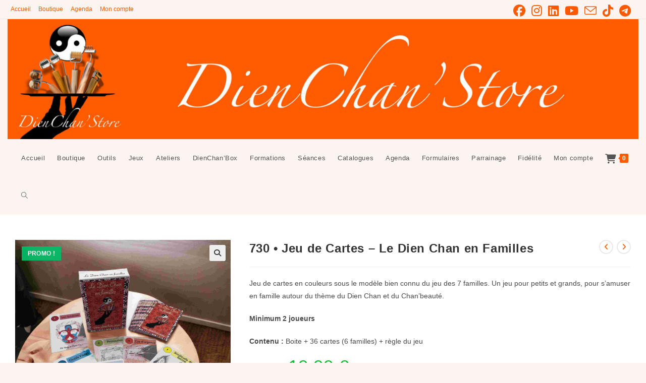

--- FILE ---
content_type: text/html; charset=UTF-8
request_url: https://www.dienchan.store/boutique/730-jeu-familles/
body_size: 45410
content:
<!DOCTYPE html>
<html class="html" lang="fr-FR">
<head>
<meta charset="UTF-8">
<link rel="profile" href="https://gmpg.org/xfn/11">
<title>730 • Jeu de Cartes &#8211; Le Dien Chan en Familles &#8211; DienChan&#039;Store</title>
<meta name='robots' content='max-image-preview:large' />
<meta name="viewport" content="width=device-width, initial-scale=1"><link rel="alternate" type="application/rss+xml" title="DienChan&#039;Store &raquo; Flux" href="https://www.dienchan.store/feed/" />
<link rel="alternate" type="application/rss+xml" title="DienChan&#039;Store &raquo; Flux des commentaires" href="https://www.dienchan.store/comments/feed/" />
<link rel="alternate" title="oEmbed (JSON)" type="application/json+oembed" href="https://www.dienchan.store/wp-json/oembed/1.0/embed?url=https%3A%2F%2Fwww.dienchan.store%2Fboutique%2F730-jeu-familles%2F" />
<link rel="alternate" title="oEmbed (XML)" type="text/xml+oembed" href="https://www.dienchan.store/wp-json/oembed/1.0/embed?url=https%3A%2F%2Fwww.dienchan.store%2Fboutique%2F730-jeu-familles%2F&#038;format=xml" />
<!-- This site uses the Google Analytics by MonsterInsights plugin v9.11.1 - Using Analytics tracking - https://www.monsterinsights.com/ -->
<script src="//www.googletagmanager.com/gtag/js?id=G-FKKGRLBTJV"  data-cfasync="false" data-wpfc-render="false" async></script>
<script data-cfasync="false" data-wpfc-render="false">
var mi_version = '9.11.1';
var mi_track_user = true;
var mi_no_track_reason = '';
var MonsterInsightsDefaultLocations = {"page_location":"https:\/\/www.dienchan.store\/boutique\/730-jeu-familles\/"};
if ( typeof MonsterInsightsPrivacyGuardFilter === 'function' ) {
var MonsterInsightsLocations = (typeof MonsterInsightsExcludeQuery === 'object') ? MonsterInsightsPrivacyGuardFilter( MonsterInsightsExcludeQuery ) : MonsterInsightsPrivacyGuardFilter( MonsterInsightsDefaultLocations );
} else {
var MonsterInsightsLocations = (typeof MonsterInsightsExcludeQuery === 'object') ? MonsterInsightsExcludeQuery : MonsterInsightsDefaultLocations;
}
var disableStrs = [
'ga-disable-G-FKKGRLBTJV',
];
/* Function to detect opted out users */
function __gtagTrackerIsOptedOut() {
for (var index = 0; index < disableStrs.length; index++) {
if (document.cookie.indexOf(disableStrs[index] + '=true') > -1) {
return true;
}
}
return false;
}
/* Disable tracking if the opt-out cookie exists. */
if (__gtagTrackerIsOptedOut()) {
for (var index = 0; index < disableStrs.length; index++) {
window[disableStrs[index]] = true;
}
}
/* Opt-out function */
function __gtagTrackerOptout() {
for (var index = 0; index < disableStrs.length; index++) {
document.cookie = disableStrs[index] + '=true; expires=Thu, 31 Dec 2099 23:59:59 UTC; path=/';
window[disableStrs[index]] = true;
}
}
if ('undefined' === typeof gaOptout) {
function gaOptout() {
__gtagTrackerOptout();
}
}
window.dataLayer = window.dataLayer || [];
window.MonsterInsightsDualTracker = {
helpers: {},
trackers: {},
};
if (mi_track_user) {
function __gtagDataLayer() {
dataLayer.push(arguments);
}
function __gtagTracker(type, name, parameters) {
if (!parameters) {
parameters = {};
}
if (parameters.send_to) {
__gtagDataLayer.apply(null, arguments);
return;
}
if (type === 'event') {
parameters.send_to = monsterinsights_frontend.v4_id;
var hookName = name;
if (typeof parameters['event_category'] !== 'undefined') {
hookName = parameters['event_category'] + ':' + name;
}
if (typeof MonsterInsightsDualTracker.trackers[hookName] !== 'undefined') {
MonsterInsightsDualTracker.trackers[hookName](parameters);
} else {
__gtagDataLayer('event', name, parameters);
}
} else {
__gtagDataLayer.apply(null, arguments);
}
}
__gtagTracker('js', new Date());
__gtagTracker('set', {
'developer_id.dZGIzZG': true,
});
if ( MonsterInsightsLocations.page_location ) {
__gtagTracker('set', MonsterInsightsLocations);
}
__gtagTracker('config', 'G-FKKGRLBTJV', {"forceSSL":"true","link_attribution":"true"} );
window.gtag = __gtagTracker;										(function () {
/* https://developers.google.com/analytics/devguides/collection/analyticsjs/ */
/* ga and __gaTracker compatibility shim. */
var noopfn = function () {
return null;
};
var newtracker = function () {
return new Tracker();
};
var Tracker = function () {
return null;
};
var p = Tracker.prototype;
p.get = noopfn;
p.set = noopfn;
p.send = function () {
var args = Array.prototype.slice.call(arguments);
args.unshift('send');
__gaTracker.apply(null, args);
};
var __gaTracker = function () {
var len = arguments.length;
if (len === 0) {
return;
}
var f = arguments[len - 1];
if (typeof f !== 'object' || f === null || typeof f.hitCallback !== 'function') {
if ('send' === arguments[0]) {
var hitConverted, hitObject = false, action;
if ('event' === arguments[1]) {
if ('undefined' !== typeof arguments[3]) {
hitObject = {
'eventAction': arguments[3],
'eventCategory': arguments[2],
'eventLabel': arguments[4],
'value': arguments[5] ? arguments[5] : 1,
}
}
}
if ('pageview' === arguments[1]) {
if ('undefined' !== typeof arguments[2]) {
hitObject = {
'eventAction': 'page_view',
'page_path': arguments[2],
}
}
}
if (typeof arguments[2] === 'object') {
hitObject = arguments[2];
}
if (typeof arguments[5] === 'object') {
Object.assign(hitObject, arguments[5]);
}
if ('undefined' !== typeof arguments[1].hitType) {
hitObject = arguments[1];
if ('pageview' === hitObject.hitType) {
hitObject.eventAction = 'page_view';
}
}
if (hitObject) {
action = 'timing' === arguments[1].hitType ? 'timing_complete' : hitObject.eventAction;
hitConverted = mapArgs(hitObject);
__gtagTracker('event', action, hitConverted);
}
}
return;
}
function mapArgs(args) {
var arg, hit = {};
var gaMap = {
'eventCategory': 'event_category',
'eventAction': 'event_action',
'eventLabel': 'event_label',
'eventValue': 'event_value',
'nonInteraction': 'non_interaction',
'timingCategory': 'event_category',
'timingVar': 'name',
'timingValue': 'value',
'timingLabel': 'event_label',
'page': 'page_path',
'location': 'page_location',
'title': 'page_title',
'referrer' : 'page_referrer',
};
for (arg in args) {
if (!(!args.hasOwnProperty(arg) || !gaMap.hasOwnProperty(arg))) {
hit[gaMap[arg]] = args[arg];
} else {
hit[arg] = args[arg];
}
}
return hit;
}
try {
f.hitCallback();
} catch (ex) {
}
};
__gaTracker.create = newtracker;
__gaTracker.getByName = newtracker;
__gaTracker.getAll = function () {
return [];
};
__gaTracker.remove = noopfn;
__gaTracker.loaded = true;
window['__gaTracker'] = __gaTracker;
})();
} else {
console.log("");
(function () {
function __gtagTracker() {
return null;
}
window['__gtagTracker'] = __gtagTracker;
window['gtag'] = __gtagTracker;
})();
}
</script>
<!-- / Google Analytics by MonsterInsights -->
<style id='wp-img-auto-sizes-contain-inline-css'>
img:is([sizes=auto i],[sizes^="auto," i]){contain-intrinsic-size:3000px 1500px}
/*# sourceURL=wp-img-auto-sizes-contain-inline-css */
</style>
<!-- <link rel='stylesheet' id='wp-event-manager-frontend-css' href='https://www.dienchan.store/wp-content/plugins/wp-event-manager/assets/css/frontend.min.css?ver=6.9' media='all' /> -->
<!-- <link rel='stylesheet' id='wp-event-manager-jquery-ui-daterangepicker-css' href='https://www.dienchan.store/wp-content/plugins/wp-event-manager/assets/js/jquery-ui-daterangepicker/jquery.comiseo.daterangepicker.css?ver=6.9' media='all' /> -->
<!-- <link rel='stylesheet' id='wp-event-manager-jquery-ui-daterangepicker-style-css' href='https://www.dienchan.store/wp-content/plugins/wp-event-manager/assets/js/jquery-ui-daterangepicker/styles.css?ver=6.9' media='all' /> -->
<!-- <link rel='stylesheet' id='wp-event-manager-jquery-ui-css-css' href='https://www.dienchan.store/wp-content/plugins/wp-event-manager/assets/js/jquery-ui/jquery-ui.css?ver=6.9' media='all' /> -->
<!-- <link rel='stylesheet' id='wp-event-manager-grid-style-css' href='https://www.dienchan.store/wp-content/plugins/wp-event-manager/assets/css/wpem-grid.min.css?ver=6.9' media='all' /> -->
<!-- <link rel='stylesheet' id='wp-event-manager-font-style-css' href='https://www.dienchan.store/wp-content/plugins/wp-event-manager/assets/fonts/style.css?ver=6.9' media='all' /> -->
<link rel="stylesheet" type="text/css" href="//www.dienchan.store/wp-content/cache/wpfc-minified/k2yhelyt/h6drj.css" media="all"/>
<style id='wp-emoji-styles-inline-css'>
img.wp-smiley, img.emoji {
display: inline !important;
border: none !important;
box-shadow: none !important;
height: 1em !important;
width: 1em !important;
margin: 0 0.07em !important;
vertical-align: -0.1em !important;
background: none !important;
padding: 0 !important;
}
/*# sourceURL=wp-emoji-styles-inline-css */
</style>
<!-- <link rel='stylesheet' id='wp-block-library-css' href='https://www.dienchan.store/wp-includes/css/dist/block-library/style.min.css?ver=6.9' media='all' /> -->
<link rel="stylesheet" type="text/css" href="//www.dienchan.store/wp-content/cache/wpfc-minified/djpu06eh/h6drj.css" media="all"/>
<style id='wp-block-library-theme-inline-css'>
.wp-block-audio :where(figcaption){color:#555;font-size:13px;text-align:center}.is-dark-theme .wp-block-audio :where(figcaption){color:#ffffffa6}.wp-block-audio{margin:0 0 1em}.wp-block-code{border:1px solid #ccc;border-radius:4px;font-family:Menlo,Consolas,monaco,monospace;padding:.8em 1em}.wp-block-embed :where(figcaption){color:#555;font-size:13px;text-align:center}.is-dark-theme .wp-block-embed :where(figcaption){color:#ffffffa6}.wp-block-embed{margin:0 0 1em}.blocks-gallery-caption{color:#555;font-size:13px;text-align:center}.is-dark-theme .blocks-gallery-caption{color:#ffffffa6}:root :where(.wp-block-image figcaption){color:#555;font-size:13px;text-align:center}.is-dark-theme :root :where(.wp-block-image figcaption){color:#ffffffa6}.wp-block-image{margin:0 0 1em}.wp-block-pullquote{border-bottom:4px solid;border-top:4px solid;color:currentColor;margin-bottom:1.75em}.wp-block-pullquote :where(cite),.wp-block-pullquote :where(footer),.wp-block-pullquote__citation{color:currentColor;font-size:.8125em;font-style:normal;text-transform:uppercase}.wp-block-quote{border-left:.25em solid;margin:0 0 1.75em;padding-left:1em}.wp-block-quote cite,.wp-block-quote footer{color:currentColor;font-size:.8125em;font-style:normal;position:relative}.wp-block-quote:where(.has-text-align-right){border-left:none;border-right:.25em solid;padding-left:0;padding-right:1em}.wp-block-quote:where(.has-text-align-center){border:none;padding-left:0}.wp-block-quote.is-large,.wp-block-quote.is-style-large,.wp-block-quote:where(.is-style-plain){border:none}.wp-block-search .wp-block-search__label{font-weight:700}.wp-block-search__button{border:1px solid #ccc;padding:.375em .625em}:where(.wp-block-group.has-background){padding:1.25em 2.375em}.wp-block-separator.has-css-opacity{opacity:.4}.wp-block-separator{border:none;border-bottom:2px solid;margin-left:auto;margin-right:auto}.wp-block-separator.has-alpha-channel-opacity{opacity:1}.wp-block-separator:not(.is-style-wide):not(.is-style-dots){width:100px}.wp-block-separator.has-background:not(.is-style-dots){border-bottom:none;height:1px}.wp-block-separator.has-background:not(.is-style-wide):not(.is-style-dots){height:2px}.wp-block-table{margin:0 0 1em}.wp-block-table td,.wp-block-table th{word-break:normal}.wp-block-table :where(figcaption){color:#555;font-size:13px;text-align:center}.is-dark-theme .wp-block-table :where(figcaption){color:#ffffffa6}.wp-block-video :where(figcaption){color:#555;font-size:13px;text-align:center}.is-dark-theme .wp-block-video :where(figcaption){color:#ffffffa6}.wp-block-video{margin:0 0 1em}:root :where(.wp-block-template-part.has-background){margin-bottom:0;margin-top:0;padding:1.25em 2.375em}
/*# sourceURL=/wp-includes/css/dist/block-library/theme.min.css */
</style>
<style id='classic-theme-styles-inline-css'>
/*! This file is auto-generated */
.wp-block-button__link{color:#fff;background-color:#32373c;border-radius:9999px;box-shadow:none;text-decoration:none;padding:calc(.667em + 2px) calc(1.333em + 2px);font-size:1.125em}.wp-block-file__button{background:#32373c;color:#fff;text-decoration:none}
/*# sourceURL=/wp-includes/css/classic-themes.min.css */
</style>
<!-- <link rel='stylesheet' id='pwgc-wc-blocks-style-css' href='https://www.dienchan.store/wp-content/plugins/pw-woocommerce-gift-cards/assets/css/blocks.css?ver=2.29' media='all' /> -->
<link rel="stylesheet" type="text/css" href="//www.dienchan.store/wp-content/cache/wpfc-minified/7o0vz55w/h6drj.css" media="all"/>
<style id='global-styles-inline-css'>
:root{--wp--preset--aspect-ratio--square: 1;--wp--preset--aspect-ratio--4-3: 4/3;--wp--preset--aspect-ratio--3-4: 3/4;--wp--preset--aspect-ratio--3-2: 3/2;--wp--preset--aspect-ratio--2-3: 2/3;--wp--preset--aspect-ratio--16-9: 16/9;--wp--preset--aspect-ratio--9-16: 9/16;--wp--preset--color--black: #000000;--wp--preset--color--cyan-bluish-gray: #abb8c3;--wp--preset--color--white: #ffffff;--wp--preset--color--pale-pink: #f78da7;--wp--preset--color--vivid-red: #cf2e2e;--wp--preset--color--luminous-vivid-orange: #ff6900;--wp--preset--color--luminous-vivid-amber: #fcb900;--wp--preset--color--light-green-cyan: #7bdcb5;--wp--preset--color--vivid-green-cyan: #00d084;--wp--preset--color--pale-cyan-blue: #8ed1fc;--wp--preset--color--vivid-cyan-blue: #0693e3;--wp--preset--color--vivid-purple: #9b51e0;--wp--preset--gradient--vivid-cyan-blue-to-vivid-purple: linear-gradient(135deg,rgb(6,147,227) 0%,rgb(155,81,224) 100%);--wp--preset--gradient--light-green-cyan-to-vivid-green-cyan: linear-gradient(135deg,rgb(122,220,180) 0%,rgb(0,208,130) 100%);--wp--preset--gradient--luminous-vivid-amber-to-luminous-vivid-orange: linear-gradient(135deg,rgb(252,185,0) 0%,rgb(255,105,0) 100%);--wp--preset--gradient--luminous-vivid-orange-to-vivid-red: linear-gradient(135deg,rgb(255,105,0) 0%,rgb(207,46,46) 100%);--wp--preset--gradient--very-light-gray-to-cyan-bluish-gray: linear-gradient(135deg,rgb(238,238,238) 0%,rgb(169,184,195) 100%);--wp--preset--gradient--cool-to-warm-spectrum: linear-gradient(135deg,rgb(74,234,220) 0%,rgb(151,120,209) 20%,rgb(207,42,186) 40%,rgb(238,44,130) 60%,rgb(251,105,98) 80%,rgb(254,248,76) 100%);--wp--preset--gradient--blush-light-purple: linear-gradient(135deg,rgb(255,206,236) 0%,rgb(152,150,240) 100%);--wp--preset--gradient--blush-bordeaux: linear-gradient(135deg,rgb(254,205,165) 0%,rgb(254,45,45) 50%,rgb(107,0,62) 100%);--wp--preset--gradient--luminous-dusk: linear-gradient(135deg,rgb(255,203,112) 0%,rgb(199,81,192) 50%,rgb(65,88,208) 100%);--wp--preset--gradient--pale-ocean: linear-gradient(135deg,rgb(255,245,203) 0%,rgb(182,227,212) 50%,rgb(51,167,181) 100%);--wp--preset--gradient--electric-grass: linear-gradient(135deg,rgb(202,248,128) 0%,rgb(113,206,126) 100%);--wp--preset--gradient--midnight: linear-gradient(135deg,rgb(2,3,129) 0%,rgb(40,116,252) 100%);--wp--preset--font-size--small: 13px;--wp--preset--font-size--medium: 20px;--wp--preset--font-size--large: 36px;--wp--preset--font-size--x-large: 42px;--wp--preset--spacing--20: 0.44rem;--wp--preset--spacing--30: 0.67rem;--wp--preset--spacing--40: 1rem;--wp--preset--spacing--50: 1.5rem;--wp--preset--spacing--60: 2.25rem;--wp--preset--spacing--70: 3.38rem;--wp--preset--spacing--80: 5.06rem;--wp--preset--shadow--natural: 6px 6px 9px rgba(0, 0, 0, 0.2);--wp--preset--shadow--deep: 12px 12px 50px rgba(0, 0, 0, 0.4);--wp--preset--shadow--sharp: 6px 6px 0px rgba(0, 0, 0, 0.2);--wp--preset--shadow--outlined: 6px 6px 0px -3px rgb(255, 255, 255), 6px 6px rgb(0, 0, 0);--wp--preset--shadow--crisp: 6px 6px 0px rgb(0, 0, 0);}:where(.is-layout-flex){gap: 0.5em;}:where(.is-layout-grid){gap: 0.5em;}body .is-layout-flex{display: flex;}.is-layout-flex{flex-wrap: wrap;align-items: center;}.is-layout-flex > :is(*, div){margin: 0;}body .is-layout-grid{display: grid;}.is-layout-grid > :is(*, div){margin: 0;}:where(.wp-block-columns.is-layout-flex){gap: 2em;}:where(.wp-block-columns.is-layout-grid){gap: 2em;}:where(.wp-block-post-template.is-layout-flex){gap: 1.25em;}:where(.wp-block-post-template.is-layout-grid){gap: 1.25em;}.has-black-color{color: var(--wp--preset--color--black) !important;}.has-cyan-bluish-gray-color{color: var(--wp--preset--color--cyan-bluish-gray) !important;}.has-white-color{color: var(--wp--preset--color--white) !important;}.has-pale-pink-color{color: var(--wp--preset--color--pale-pink) !important;}.has-vivid-red-color{color: var(--wp--preset--color--vivid-red) !important;}.has-luminous-vivid-orange-color{color: var(--wp--preset--color--luminous-vivid-orange) !important;}.has-luminous-vivid-amber-color{color: var(--wp--preset--color--luminous-vivid-amber) !important;}.has-light-green-cyan-color{color: var(--wp--preset--color--light-green-cyan) !important;}.has-vivid-green-cyan-color{color: var(--wp--preset--color--vivid-green-cyan) !important;}.has-pale-cyan-blue-color{color: var(--wp--preset--color--pale-cyan-blue) !important;}.has-vivid-cyan-blue-color{color: var(--wp--preset--color--vivid-cyan-blue) !important;}.has-vivid-purple-color{color: var(--wp--preset--color--vivid-purple) !important;}.has-black-background-color{background-color: var(--wp--preset--color--black) !important;}.has-cyan-bluish-gray-background-color{background-color: var(--wp--preset--color--cyan-bluish-gray) !important;}.has-white-background-color{background-color: var(--wp--preset--color--white) !important;}.has-pale-pink-background-color{background-color: var(--wp--preset--color--pale-pink) !important;}.has-vivid-red-background-color{background-color: var(--wp--preset--color--vivid-red) !important;}.has-luminous-vivid-orange-background-color{background-color: var(--wp--preset--color--luminous-vivid-orange) !important;}.has-luminous-vivid-amber-background-color{background-color: var(--wp--preset--color--luminous-vivid-amber) !important;}.has-light-green-cyan-background-color{background-color: var(--wp--preset--color--light-green-cyan) !important;}.has-vivid-green-cyan-background-color{background-color: var(--wp--preset--color--vivid-green-cyan) !important;}.has-pale-cyan-blue-background-color{background-color: var(--wp--preset--color--pale-cyan-blue) !important;}.has-vivid-cyan-blue-background-color{background-color: var(--wp--preset--color--vivid-cyan-blue) !important;}.has-vivid-purple-background-color{background-color: var(--wp--preset--color--vivid-purple) !important;}.has-black-border-color{border-color: var(--wp--preset--color--black) !important;}.has-cyan-bluish-gray-border-color{border-color: var(--wp--preset--color--cyan-bluish-gray) !important;}.has-white-border-color{border-color: var(--wp--preset--color--white) !important;}.has-pale-pink-border-color{border-color: var(--wp--preset--color--pale-pink) !important;}.has-vivid-red-border-color{border-color: var(--wp--preset--color--vivid-red) !important;}.has-luminous-vivid-orange-border-color{border-color: var(--wp--preset--color--luminous-vivid-orange) !important;}.has-luminous-vivid-amber-border-color{border-color: var(--wp--preset--color--luminous-vivid-amber) !important;}.has-light-green-cyan-border-color{border-color: var(--wp--preset--color--light-green-cyan) !important;}.has-vivid-green-cyan-border-color{border-color: var(--wp--preset--color--vivid-green-cyan) !important;}.has-pale-cyan-blue-border-color{border-color: var(--wp--preset--color--pale-cyan-blue) !important;}.has-vivid-cyan-blue-border-color{border-color: var(--wp--preset--color--vivid-cyan-blue) !important;}.has-vivid-purple-border-color{border-color: var(--wp--preset--color--vivid-purple) !important;}.has-vivid-cyan-blue-to-vivid-purple-gradient-background{background: var(--wp--preset--gradient--vivid-cyan-blue-to-vivid-purple) !important;}.has-light-green-cyan-to-vivid-green-cyan-gradient-background{background: var(--wp--preset--gradient--light-green-cyan-to-vivid-green-cyan) !important;}.has-luminous-vivid-amber-to-luminous-vivid-orange-gradient-background{background: var(--wp--preset--gradient--luminous-vivid-amber-to-luminous-vivid-orange) !important;}.has-luminous-vivid-orange-to-vivid-red-gradient-background{background: var(--wp--preset--gradient--luminous-vivid-orange-to-vivid-red) !important;}.has-very-light-gray-to-cyan-bluish-gray-gradient-background{background: var(--wp--preset--gradient--very-light-gray-to-cyan-bluish-gray) !important;}.has-cool-to-warm-spectrum-gradient-background{background: var(--wp--preset--gradient--cool-to-warm-spectrum) !important;}.has-blush-light-purple-gradient-background{background: var(--wp--preset--gradient--blush-light-purple) !important;}.has-blush-bordeaux-gradient-background{background: var(--wp--preset--gradient--blush-bordeaux) !important;}.has-luminous-dusk-gradient-background{background: var(--wp--preset--gradient--luminous-dusk) !important;}.has-pale-ocean-gradient-background{background: var(--wp--preset--gradient--pale-ocean) !important;}.has-electric-grass-gradient-background{background: var(--wp--preset--gradient--electric-grass) !important;}.has-midnight-gradient-background{background: var(--wp--preset--gradient--midnight) !important;}.has-small-font-size{font-size: var(--wp--preset--font-size--small) !important;}.has-medium-font-size{font-size: var(--wp--preset--font-size--medium) !important;}.has-large-font-size{font-size: var(--wp--preset--font-size--large) !important;}.has-x-large-font-size{font-size: var(--wp--preset--font-size--x-large) !important;}
:where(.wp-block-post-template.is-layout-flex){gap: 1.25em;}:where(.wp-block-post-template.is-layout-grid){gap: 1.25em;}
:where(.wp-block-term-template.is-layout-flex){gap: 1.25em;}:where(.wp-block-term-template.is-layout-grid){gap: 1.25em;}
:where(.wp-block-columns.is-layout-flex){gap: 2em;}:where(.wp-block-columns.is-layout-grid){gap: 2em;}
:root :where(.wp-block-pullquote){font-size: 1.5em;line-height: 1.6;}
/*# sourceURL=global-styles-inline-css */
</style>
<!-- <link rel='stylesheet' id='photoswipe-css' href='https://www.dienchan.store/wp-content/plugins/woocommerce/assets/css/photoswipe/photoswipe.min.css?ver=10.4.3' media='all' /> -->
<!-- <link rel='stylesheet' id='photoswipe-default-skin-css' href='https://www.dienchan.store/wp-content/plugins/woocommerce/assets/css/photoswipe/default-skin/default-skin.min.css?ver=10.4.3' media='all' /> -->
<link rel="stylesheet" type="text/css" href="//www.dienchan.store/wp-content/cache/wpfc-minified/mabyqnqd/h6k0i.css" media="all"/>
<style id='woocommerce-inline-inline-css'>
.woocommerce form .form-row .required { visibility: visible; }
/*# sourceURL=woocommerce-inline-inline-css */
</style>
<!-- <link rel='stylesheet' id='wp-event-manager-jquery-timepicker-css-css' href='https://www.dienchan.store/wp-content/plugins/wp-event-manager/assets/js/jquery-timepicker/jquery.timepicker.min.css?ver=6.9' media='all' /> -->
<!-- <link rel='stylesheet' id='oceanwp-woo-mini-cart-css' href='https://www.dienchan.store/wp-content/themes/oceanwp/assets/css/woo/woo-mini-cart.min.css?ver=6.9' media='all' /> -->
<!-- <link rel='stylesheet' id='font-awesome-css' href='https://www.dienchan.store/wp-content/themes/oceanwp/assets/fonts/fontawesome/css/all.min.css?ver=6.7.2' media='all' /> -->
<!-- <link rel='stylesheet' id='simple-line-icons-css' href='https://www.dienchan.store/wp-content/themes/oceanwp/assets/css/third/simple-line-icons.min.css?ver=2.4.0' media='all' /> -->
<!-- <link rel='stylesheet' id='oceanwp-style-css' href='https://www.dienchan.store/wp-content/themes/oceanwp/assets/css/style.min.css?ver=4.1.4' media='all' /> -->
<!-- <link rel='stylesheet' id='flexible-shipping-free-shipping-css' href='https://www.dienchan.store/wp-content/plugins/flexible-shipping/assets/dist/css/free-shipping.css?ver=6.5.4.2' media='all' /> -->
<!-- <link rel='stylesheet' id='jquery-lazyloadxt-spinner-css-css' href='//www.dienchan.store/wp-content/plugins/a3-lazy-load/assets/css/jquery.lazyloadxt.spinner.css?ver=6.9' media='all' /> -->
<!-- <link rel='stylesheet' id='oceanwp-woocommerce-css' href='https://www.dienchan.store/wp-content/themes/oceanwp/assets/css/woo/woocommerce.min.css?ver=6.9' media='all' /> -->
<!-- <link rel='stylesheet' id='oceanwp-woo-star-font-css' href='https://www.dienchan.store/wp-content/themes/oceanwp/assets/css/woo/woo-star-font.min.css?ver=6.9' media='all' /> -->
<!-- <link rel='stylesheet' id='oceanwp-woo-quick-view-css' href='https://www.dienchan.store/wp-content/themes/oceanwp/assets/css/woo/woo-quick-view.min.css?ver=6.9' media='all' /> -->
<!-- <link rel='stylesheet' id='oceanwp-woo-floating-bar-css' href='https://www.dienchan.store/wp-content/themes/oceanwp/assets/css/woo/woo-floating-bar.min.css?ver=6.9' media='all' /> -->
<!-- <link rel='stylesheet' id='oe-widgets-style-css' href='https://www.dienchan.store/wp-content/plugins/ocean-extra/assets/css/widgets.css?ver=6.9' media='all' /> -->
<link rel="stylesheet" type="text/css" href="//www.dienchan.store/wp-content/cache/wpfc-minified/dl851r1/h6k0i.css" media="all"/>
<script type="text/template" id="tmpl-variation-template">
<div class="woocommerce-variation-description">{{{ data.variation.variation_description }}}</div>
<div class="woocommerce-variation-price">{{{ data.variation.price_html }}}</div>
<div class="woocommerce-variation-availability">{{{ data.variation.availability_html }}}</div>
</script>
<script type="text/template" id="tmpl-unavailable-variation-template">
<p role="alert">Désolé, ce produit n&rsquo;est pas disponible. Veuillez choisir une combinaison différente.</p>
</script>
<script src='//www.dienchan.store/wp-content/cache/wpfc-minified/8iilgudm/h6drj.js' type="text/javascript"></script>
<!-- <script src="https://www.dienchan.store/wp-includes/js/jquery/jquery.min.js?ver=3.7.1" id="jquery-core-js"></script> -->
<!-- <script src="https://www.dienchan.store/wp-includes/js/jquery/jquery-migrate.min.js?ver=3.4.1" id="jquery-migrate-js"></script> -->
<!-- <script src="https://www.dienchan.store/wp-content/plugins/google-analytics-for-wordpress/assets/js/frontend-gtag.min.js?ver=9.11.1" id="monsterinsights-frontend-script-js" async data-wp-strategy="async"></script> -->
<script data-cfasync="false" data-wpfc-render="false" id='monsterinsights-frontend-script-js-extra'>var monsterinsights_frontend = {"js_events_tracking":"true","download_extensions":"doc,pdf,ppt,zip,xls,docx,pptx,xlsx","inbound_paths":"[{\"path\":\"\\\/go\\\/\",\"label\":\"affiliate\"},{\"path\":\"\\\/recommend\\\/\",\"label\":\"affiliate\"}]","home_url":"https:\/\/www.dienchan.store","hash_tracking":"false","v4_id":"G-FKKGRLBTJV"};</script>
<script id="3d-flip-book-client-locale-loader-js-extra">
var FB3D_CLIENT_LOCALE = {"ajaxurl":"https://www.dienchan.store/wp-admin/admin-ajax.php","dictionary":{"Table of contents":"Table of contents","Close":"Close","Bookmarks":"Bookmarks","Thumbnails":"Thumbnails","Search":"Search","Share":"Share","Facebook":"Facebook","Twitter":"Twitter","Email":"Email","Play":"Play","Previous page":"Previous page","Next page":"Next page","Zoom in":"Zoom in","Zoom out":"Zoom out","Fit view":"Fit view","Auto play":"Auto play","Full screen":"Full screen","More":"More","Smart pan":"Smart pan","Single page":"Single page","Sounds":"Sounds","Stats":"Stats","Print":"Print","Download":"Download","Goto first page":"Goto first page","Goto last page":"Goto last page"},"images":"https://www.dienchan.store/wp-content/plugins/interactive-3d-flipbook-powered-physics-engine/assets/images/","jsData":{"urls":[],"posts":{"ids_mis":[],"ids":[]},"pages":[],"firstPages":[],"bookCtrlProps":[],"bookTemplates":[]},"key":"3d-flip-book","pdfJS":{"pdfJsLib":"https://www.dienchan.store/wp-content/plugins/interactive-3d-flipbook-powered-physics-engine/assets/js/pdf.min.js?ver=4.3.136","pdfJsWorker":"https://www.dienchan.store/wp-content/plugins/interactive-3d-flipbook-powered-physics-engine/assets/js/pdf.worker.js?ver=4.3.136","stablePdfJsLib":"https://www.dienchan.store/wp-content/plugins/interactive-3d-flipbook-powered-physics-engine/assets/js/stable/pdf.min.js?ver=2.5.207","stablePdfJsWorker":"https://www.dienchan.store/wp-content/plugins/interactive-3d-flipbook-powered-physics-engine/assets/js/stable/pdf.worker.js?ver=2.5.207","pdfJsCMapUrl":"https://www.dienchan.store/wp-content/plugins/interactive-3d-flipbook-powered-physics-engine/assets/cmaps/"},"cacheurl":"https://www.dienchan.store/wp-content/uploads/3d-flip-book/cache/","pluginsurl":"https://www.dienchan.store/wp-content/plugins/","pluginurl":"https://www.dienchan.store/wp-content/plugins/interactive-3d-flipbook-powered-physics-engine/","thumbnailSize":{"width":"150","height":"150"},"version":"1.16.17"};
//# sourceURL=3d-flip-book-client-locale-loader-js-extra
</script>
<script src='//www.dienchan.store/wp-content/cache/wpfc-minified/m8dbvsue/h6drj.js' type="text/javascript"></script>
<!-- <script src="https://www.dienchan.store/wp-content/plugins/interactive-3d-flipbook-powered-physics-engine/assets/js/client-locale-loader.js?ver=1.16.17" id="3d-flip-book-client-locale-loader-js" async data-wp-strategy="async"></script> -->
<!-- <script src="https://www.dienchan.store/wp-content/plugins/woocommerce/assets/js/jquery-blockui/jquery.blockUI.min.js?ver=2.7.0-wc.10.4.3" id="wc-jquery-blockui-js" defer data-wp-strategy="defer"></script> -->
<script id="wc-add-to-cart-js-extra">
var wc_add_to_cart_params = {"ajax_url":"/wp-admin/admin-ajax.php","wc_ajax_url":"/?wc-ajax=%%endpoint%%","i18n_view_cart":"Voir le panier","cart_url":"https://www.dienchan.store/panier/","is_cart":"","cart_redirect_after_add":"no"};
//# sourceURL=wc-add-to-cart-js-extra
</script>
<script src='//www.dienchan.store/wp-content/cache/wpfc-minified/k1s76awi/h6k0i.js' type="text/javascript"></script>
<!-- <script src="https://www.dienchan.store/wp-content/plugins/woocommerce/assets/js/frontend/add-to-cart.min.js?ver=10.4.3" id="wc-add-to-cart-js" defer data-wp-strategy="defer"></script> -->
<!-- <script src="https://www.dienchan.store/wp-content/plugins/woocommerce/assets/js/zoom/jquery.zoom.min.js?ver=1.7.21-wc.10.4.3" id="wc-zoom-js" defer data-wp-strategy="defer"></script> -->
<!-- <script src="https://www.dienchan.store/wp-content/plugins/woocommerce/assets/js/flexslider/jquery.flexslider.min.js?ver=2.7.2-wc.10.4.3" id="wc-flexslider-js" defer data-wp-strategy="defer"></script> -->
<!-- <script src="https://www.dienchan.store/wp-content/plugins/woocommerce/assets/js/photoswipe/photoswipe.min.js?ver=4.1.1-wc.10.4.3" id="wc-photoswipe-js" defer data-wp-strategy="defer"></script> -->
<!-- <script src="https://www.dienchan.store/wp-content/plugins/woocommerce/assets/js/photoswipe/photoswipe-ui-default.min.js?ver=4.1.1-wc.10.4.3" id="wc-photoswipe-ui-default-js" defer data-wp-strategy="defer"></script> -->
<script id="wc-single-product-js-extra">
var wc_single_product_params = {"i18n_required_rating_text":"Veuillez s\u00e9lectionner une note","i18n_rating_options":["1\u00a0\u00e9toile sur 5","2\u00a0\u00e9toiles sur 5","3\u00a0\u00e9toiles sur 5","4\u00a0\u00e9toiles sur 5","5\u00a0\u00e9toiles sur 5"],"i18n_product_gallery_trigger_text":"Voir la galerie d\u2019images en plein \u00e9cran","review_rating_required":"yes","flexslider":{"rtl":false,"animation":"slide","smoothHeight":true,"directionNav":false,"controlNav":"thumbnails","slideshow":false,"animationSpeed":500,"animationLoop":false,"allowOneSlide":false},"zoom_enabled":"1","zoom_options":[],"photoswipe_enabled":"1","photoswipe_options":{"shareEl":false,"closeOnScroll":false,"history":false,"hideAnimationDuration":0,"showAnimationDuration":0},"flexslider_enabled":"1"};
//# sourceURL=wc-single-product-js-extra
</script>
<script src='//www.dienchan.store/wp-content/cache/wpfc-minified/l21wvwpi/h6k0i.js' type="text/javascript"></script>
<!-- <script src="https://www.dienchan.store/wp-content/plugins/woocommerce/assets/js/frontend/single-product.min.js?ver=10.4.3" id="wc-single-product-js" defer data-wp-strategy="defer"></script> -->
<!-- <script src="https://www.dienchan.store/wp-content/plugins/woocommerce/assets/js/js-cookie/js.cookie.min.js?ver=2.1.4-wc.10.4.3" id="wc-js-cookie-js" defer data-wp-strategy="defer"></script> -->
<script id="woocommerce-js-extra">
var woocommerce_params = {"ajax_url":"/wp-admin/admin-ajax.php","wc_ajax_url":"/?wc-ajax=%%endpoint%%","i18n_password_show":"Afficher le mot de passe","i18n_password_hide":"Masquer le mot de passe"};
//# sourceURL=woocommerce-js-extra
</script>
<script src='//www.dienchan.store/wp-content/cache/wpfc-minified/6nz37fkg/h6drj.js' type="text/javascript"></script>
<!-- <script src="https://www.dienchan.store/wp-content/plugins/woocommerce/assets/js/frontend/woocommerce.min.js?ver=10.4.3" id="woocommerce-js" defer data-wp-strategy="defer"></script> -->
<script id="WCPAY_ASSETS-js-extra">
var wcpayAssets = {"url":"https://www.dienchan.store/wp-content/plugins/woocommerce-payments/dist/"};
//# sourceURL=WCPAY_ASSETS-js-extra
</script>
<script src='//www.dienchan.store/wp-content/cache/wpfc-minified/qtmxeonb/h6drj.js' type="text/javascript"></script>
<!-- <script src="https://www.dienchan.store/wp-includes/js/underscore.min.js?ver=1.13.7" id="underscore-js"></script> -->
<script id="wp-util-js-extra">
var _wpUtilSettings = {"ajax":{"url":"/wp-admin/admin-ajax.php"}};
//# sourceURL=wp-util-js-extra
</script>
<script src='//www.dienchan.store/wp-content/cache/wpfc-minified/f42nxl60/h6drj.js' type="text/javascript"></script>
<!-- <script src="https://www.dienchan.store/wp-includes/js/wp-util.min.js?ver=6.9" id="wp-util-js"></script> -->
<script id="wc-add-to-cart-variation-js-extra">
var wc_add_to_cart_variation_params = {"wc_ajax_url":"/?wc-ajax=%%endpoint%%","i18n_no_matching_variations_text":"D\u00e9sol\u00e9, aucun produit ne r\u00e9pond \u00e0 vos crit\u00e8res. Veuillez choisir une combinaison diff\u00e9rente.","i18n_make_a_selection_text":"Veuillez s\u00e9lectionner des options du produit avant de l\u2019ajouter \u00e0 votre panier.","i18n_unavailable_text":"D\u00e9sol\u00e9, ce produit n\u2019est pas disponible. Veuillez choisir une combinaison diff\u00e9rente.","i18n_reset_alert_text":"Votre s\u00e9lection a \u00e9t\u00e9 r\u00e9initialis\u00e9e. Veuillez s\u00e9lectionner des options du produit avant de l\u2019ajouter \u00e0 votre panier."};
//# sourceURL=wc-add-to-cart-variation-js-extra
</script>
<script src='//www.dienchan.store/wp-content/cache/wpfc-minified/ffoy2cck/h6k0i.js' type="text/javascript"></script>
<!-- <script src="https://www.dienchan.store/wp-content/plugins/woocommerce/assets/js/frontend/add-to-cart-variation.min.js?ver=10.4.3" id="wc-add-to-cart-variation-js" defer data-wp-strategy="defer"></script> -->
<script id="wc-cart-fragments-js-extra">
var wc_cart_fragments_params = {"ajax_url":"/wp-admin/admin-ajax.php","wc_ajax_url":"/?wc-ajax=%%endpoint%%","cart_hash_key":"wc_cart_hash_ffb02d44cf9e497f0c6a8916ddec798b","fragment_name":"wc_fragments_ffb02d44cf9e497f0c6a8916ddec798b","request_timeout":"5000"};
//# sourceURL=wc-cart-fragments-js-extra
</script>
<script src='//www.dienchan.store/wp-content/cache/wpfc-minified/1qhcxfh5/h6drj.js' type="text/javascript"></script>
<!-- <script src="https://www.dienchan.store/wp-content/plugins/woocommerce/assets/js/frontend/cart-fragments.min.js?ver=10.4.3" id="wc-cart-fragments-js" defer data-wp-strategy="defer"></script> -->
<link rel="https://api.w.org/" href="https://www.dienchan.store/wp-json/" /><link rel="alternate" title="JSON" type="application/json" href="https://www.dienchan.store/wp-json/wp/v2/product/2339" /><link rel="EditURI" type="application/rsd+xml" title="RSD" href="https://www.dienchan.store/xmlrpc.php?rsd" />
<meta name="generator" content="WordPress 6.9" />
<meta name="generator" content="WooCommerce 10.4.3" />
<link rel="canonical" href="https://www.dienchan.store/boutique/730-jeu-familles/" />
<link rel='shortlink' href='https://www.dienchan.store/?p=2339' />
<noscript><style>.woocommerce-product-gallery{ opacity: 1 !important; }</style></noscript>
<meta name="generator" content="Elementor 3.34.2; features: additional_custom_breakpoints; settings: css_print_method-external, google_font-enabled, font_display-auto">
<style>
.e-con.e-parent:nth-of-type(n+4):not(.e-lazyloaded):not(.e-no-lazyload),
.e-con.e-parent:nth-of-type(n+4):not(.e-lazyloaded):not(.e-no-lazyload) * {
background-image: none !important;
}
@media screen and (max-height: 1024px) {
.e-con.e-parent:nth-of-type(n+3):not(.e-lazyloaded):not(.e-no-lazyload),
.e-con.e-parent:nth-of-type(n+3):not(.e-lazyloaded):not(.e-no-lazyload) * {
background-image: none !important;
}
}
@media screen and (max-height: 640px) {
.e-con.e-parent:nth-of-type(n+2):not(.e-lazyloaded):not(.e-no-lazyload),
.e-con.e-parent:nth-of-type(n+2):not(.e-lazyloaded):not(.e-no-lazyload) * {
background-image: none !important;
}
}
</style>
<link rel="icon" href="https://www.dienchan.store/wp-content/uploads/2022/08/cropped-LOGO-DIENCHANSTORE-orange-scaled-1-32x32.jpg" sizes="32x32" />
<link rel="icon" href="https://www.dienchan.store/wp-content/uploads/2022/08/cropped-LOGO-DIENCHANSTORE-orange-scaled-1-192x192.jpg" sizes="192x192" />
<link rel="apple-touch-icon" href="https://www.dienchan.store/wp-content/uploads/2022/08/cropped-LOGO-DIENCHANSTORE-orange-scaled-1-180x180.jpg" />
<meta name="msapplication-TileImage" content="https://www.dienchan.store/wp-content/uploads/2022/08/cropped-LOGO-DIENCHANSTORE-orange-scaled-1-270x270.jpg" />
<style id="wp-custom-css">
.woocommerce-MyAccount-navigation,.woocommerce-MyAccount-tabs{display:none}.woocommerce-account .woocommerce-MyAccount-content{width:100%}		</style>
<!-- OceanWP CSS -->
<style type="text/css">
/* Colors */.woocommerce-MyAccount-navigation ul li a:before,.woocommerce-checkout .woocommerce-info a,.woocommerce-checkout #payment ul.payment_methods .wc_payment_method>input[type=radio]:first-child:checked+label:before,.woocommerce-checkout #payment .payment_method_paypal .about_paypal,.woocommerce ul.products li.product li.category a:hover,.woocommerce ul.products li.product .button:hover,.woocommerce ul.products li.product .product-inner .added_to_cart:hover,.product_meta .posted_in a:hover,.product_meta .tagged_as a:hover,.woocommerce div.product .woocommerce-tabs ul.tabs li a:hover,.woocommerce div.product .woocommerce-tabs ul.tabs li.active a,.woocommerce .oceanwp-grid-list a.active,.woocommerce .oceanwp-grid-list a:hover,.woocommerce .oceanwp-off-canvas-filter:hover,.widget_shopping_cart ul.cart_list li .owp-grid-wrap .owp-grid a.remove:hover,.widget_product_categories li a:hover ~ .count,.widget_layered_nav li a:hover ~ .count,.woocommerce ul.products li.product:not(.product-category) .woo-entry-buttons li a:hover,a:hover,a.light:hover,.theme-heading .text::before,.theme-heading .text::after,#top-bar-content >a:hover,#top-bar-social li.oceanwp-email a:hover,#site-navigation-wrap .dropdown-menu >li >a:hover,#site-header.medium-header #medium-searchform button:hover,.oceanwp-mobile-menu-icon a:hover,.blog-entry.post .blog-entry-header .entry-title a:hover,.blog-entry.post .blog-entry-readmore a:hover,.blog-entry.thumbnail-entry .blog-entry-category a,ul.meta li a:hover,.dropcap,.single nav.post-navigation .nav-links .title,body .related-post-title a:hover,body #wp-calendar caption,body .contact-info-widget.default i,body .contact-info-widget.big-icons i,body .custom-links-widget .oceanwp-custom-links li a:hover,body .custom-links-widget .oceanwp-custom-links li a:hover:before,body .posts-thumbnails-widget li a:hover,body .social-widget li.oceanwp-email a:hover,.comment-author .comment-meta .comment-reply-link,#respond #cancel-comment-reply-link:hover,#footer-widgets .footer-box a:hover,#footer-bottom a:hover,#footer-bottom #footer-bottom-menu a:hover,.sidr a:hover,.sidr-class-dropdown-toggle:hover,.sidr-class-menu-item-has-children.active >a,.sidr-class-menu-item-has-children.active >a >.sidr-class-dropdown-toggle,input[type=checkbox]:checked:before{color:#ff5b01}.woocommerce .oceanwp-grid-list a.active .owp-icon use,.woocommerce .oceanwp-grid-list a:hover .owp-icon use,.single nav.post-navigation .nav-links .title .owp-icon use,.blog-entry.post .blog-entry-readmore a:hover .owp-icon use,body .contact-info-widget.default .owp-icon use,body .contact-info-widget.big-icons .owp-icon use{stroke:#ff5b01}.woocommerce div.product div.images .open-image,.wcmenucart-details.count,.woocommerce-message a,.woocommerce-error a,.woocommerce-info a,.woocommerce .widget_price_filter .ui-slider .ui-slider-handle,.woocommerce .widget_price_filter .ui-slider .ui-slider-range,.owp-product-nav li a.owp-nav-link:hover,.woocommerce div.product.owp-tabs-layout-vertical .woocommerce-tabs ul.tabs li a:after,.woocommerce .widget_product_categories li.current-cat >a ~ .count,.woocommerce .widget_product_categories li.current-cat >a:before,.woocommerce .widget_layered_nav li.chosen a ~ .count,.woocommerce .widget_layered_nav li.chosen a:before,#owp-checkout-timeline .active .timeline-wrapper,.bag-style:hover .wcmenucart-cart-icon .wcmenucart-count,.show-cart .wcmenucart-cart-icon .wcmenucart-count,.woocommerce ul.products li.product:not(.product-category) .image-wrap .button,input[type="button"],input[type="reset"],input[type="submit"],button[type="submit"],.button,#site-navigation-wrap .dropdown-menu >li.btn >a >span,.thumbnail:hover i,.thumbnail:hover .link-post-svg-icon,.post-quote-content,.omw-modal .omw-close-modal,body .contact-info-widget.big-icons li:hover i,body .contact-info-widget.big-icons li:hover .owp-icon,body div.wpforms-container-full .wpforms-form input[type=submit],body div.wpforms-container-full .wpforms-form button[type=submit],body div.wpforms-container-full .wpforms-form .wpforms-page-button,.woocommerce-cart .wp-element-button,.woocommerce-checkout .wp-element-button,.wp-block-button__link{background-color:#ff5b01}.current-shop-items-dropdown{border-top-color:#ff5b01}.woocommerce div.product .woocommerce-tabs ul.tabs li.active a{border-bottom-color:#ff5b01}.wcmenucart-details.count:before{border-color:#ff5b01}.woocommerce ul.products li.product .button:hover{border-color:#ff5b01}.woocommerce ul.products li.product .product-inner .added_to_cart:hover{border-color:#ff5b01}.woocommerce div.product .woocommerce-tabs ul.tabs li.active a{border-color:#ff5b01}.woocommerce .oceanwp-grid-list a.active{border-color:#ff5b01}.woocommerce .oceanwp-grid-list a:hover{border-color:#ff5b01}.woocommerce .oceanwp-off-canvas-filter:hover{border-color:#ff5b01}.owp-product-nav li a.owp-nav-link:hover{border-color:#ff5b01}.widget_shopping_cart_content .buttons .button:first-child:hover{border-color:#ff5b01}.widget_shopping_cart ul.cart_list li .owp-grid-wrap .owp-grid a.remove:hover{border-color:#ff5b01}.widget_product_categories li a:hover ~ .count{border-color:#ff5b01}.woocommerce .widget_product_categories li.current-cat >a ~ .count{border-color:#ff5b01}.woocommerce .widget_product_categories li.current-cat >a:before{border-color:#ff5b01}.widget_layered_nav li a:hover ~ .count{border-color:#ff5b01}.woocommerce .widget_layered_nav li.chosen a ~ .count{border-color:#ff5b01}.woocommerce .widget_layered_nav li.chosen a:before{border-color:#ff5b01}#owp-checkout-timeline.arrow .active .timeline-wrapper:before{border-top-color:#ff5b01;border-bottom-color:#ff5b01}#owp-checkout-timeline.arrow .active .timeline-wrapper:after{border-left-color:#ff5b01;border-right-color:#ff5b01}.bag-style:hover .wcmenucart-cart-icon .wcmenucart-count{border-color:#ff5b01}.bag-style:hover .wcmenucart-cart-icon .wcmenucart-count:after{border-color:#ff5b01}.show-cart .wcmenucart-cart-icon .wcmenucart-count{border-color:#ff5b01}.show-cart .wcmenucart-cart-icon .wcmenucart-count:after{border-color:#ff5b01}.woocommerce ul.products li.product:not(.product-category) .woo-product-gallery .active a{border-color:#ff5b01}.woocommerce ul.products li.product:not(.product-category) .woo-product-gallery a:hover{border-color:#ff5b01}.widget-title{border-color:#ff5b01}blockquote{border-color:#ff5b01}.wp-block-quote{border-color:#ff5b01}#searchform-dropdown{border-color:#ff5b01}.dropdown-menu .sub-menu{border-color:#ff5b01}.blog-entry.large-entry .blog-entry-readmore a:hover{border-color:#ff5b01}.oceanwp-newsletter-form-wrap input[type="email"]:focus{border-color:#ff5b01}.social-widget li.oceanwp-email a:hover{border-color:#ff5b01}#respond #cancel-comment-reply-link:hover{border-color:#ff5b01}body .contact-info-widget.big-icons li:hover i{border-color:#ff5b01}body .contact-info-widget.big-icons li:hover .owp-icon{border-color:#ff5b01}#footer-widgets .oceanwp-newsletter-form-wrap input[type="email"]:focus{border-color:#ff5b01}.woocommerce div.product div.images .open-image:hover,.woocommerce-error a:hover,.woocommerce-info a:hover,.woocommerce-message a:hover,.woocommerce-message a:focus,.woocommerce .button:focus,.woocommerce ul.products li.product:not(.product-category) .image-wrap .button:hover,input[type="button"]:hover,input[type="reset"]:hover,input[type="submit"]:hover,button[type="submit"]:hover,input[type="button"]:focus,input[type="reset"]:focus,input[type="submit"]:focus,button[type="submit"]:focus,.button:hover,.button:focus,#site-navigation-wrap .dropdown-menu >li.btn >a:hover >span,.post-quote-author,.omw-modal .omw-close-modal:hover,body div.wpforms-container-full .wpforms-form input[type=submit]:hover,body div.wpforms-container-full .wpforms-form button[type=submit]:hover,body div.wpforms-container-full .wpforms-form .wpforms-page-button:hover,.woocommerce-cart .wp-element-button:hover,.woocommerce-checkout .wp-element-button:hover,.wp-block-button__link:hover{background-color:rgba(255,91,1,0.9)}.woocommerce table.shop_table,.woocommerce table.shop_table td,.woocommerce-cart .cart-collaterals .cart_totals tr td,.woocommerce-cart .cart-collaterals .cart_totals tr th,.woocommerce table.shop_table tth,.woocommerce table.shop_table tfoot td,.woocommerce table.shop_table tfoot th,.woocommerce .order_details,.woocommerce .shop_table.order_details tfoot th,.woocommerce .shop_table.customer_details th,.woocommerce .cart-collaterals .cross-sells,.woocommerce-page .cart-collaterals .cross-sells,.woocommerce .cart-collaterals .cart_totals,.woocommerce-page .cart-collaterals .cart_totals,.woocommerce .cart-collaterals h2,.woocommerce .cart-collaterals h2,.woocommerce .cart-collaterals h2,.woocommerce-cart .cart-collaterals .cart_totals .order-total th,.woocommerce-cart .cart-collaterals .cart_totals .order-total td,.woocommerce ul.order_details,.woocommerce .shop_table.order_details tfoot th,.woocommerce .shop_table.customer_details th,.woocommerce .woocommerce-checkout #customer_details h3,.woocommerce .woocommerce-checkout h3#order_review_heading,.woocommerce-checkout #payment ul.payment_methods,.woocommerce-checkout form.login,.woocommerce-checkout form.checkout_coupon,.woocommerce-checkout-review-order-table tfoot th,.woocommerce-checkout #payment,.woocommerce ul.order_details,.woocommerce #customer_login >div,.woocommerce .col-1.address,.woocommerce .col-2.address,.woocommerce-checkout .woocommerce-info,.woocommerce div.product form.cart,.product_meta,.woocommerce div.product .woocommerce-tabs ul.tabs,.woocommerce #reviews #comments ol.commentlist li .comment_container,p.stars span a,.woocommerce ul.product_list_widget li,.woocommerce .widget_shopping_cart .cart_list li,.woocommerce.widget_shopping_cart .cart_list li,.woocommerce ul.product_list_widget li:first-child,.woocommerce .widget_shopping_cart .cart_list li:first-child,.woocommerce.widget_shopping_cart .cart_list li:first-child,.widget_product_categories li a,.woocommerce .oceanwp-toolbar,.woocommerce .products.list .product,table th,table td,hr,.content-area,body.content-left-sidebar #content-wrap .content-area,.content-left-sidebar .content-area,#top-bar-wrap,#site-header,#site-header.top-header #search-toggle,.dropdown-menu ul li,.centered-minimal-page-header,.blog-entry.post,.blog-entry.grid-entry .blog-entry-inner,.blog-entry.thumbnail-entry .blog-entry-bottom,.single-post .entry-title,.single .entry-share-wrap .entry-share,.single .entry-share,.single .entry-share ul li a,.single nav.post-navigation,.single nav.post-navigation .nav-links .nav-previous,#author-bio,#author-bio .author-bio-avatar,#author-bio .author-bio-social li a,#related-posts,#comments,.comment-body,#respond #cancel-comment-reply-link,#blog-entries .type-page,.page-numbers a,.page-numbers span:not(.elementor-screen-only),.page-links span,body #wp-calendar caption,body #wp-calendar th,body #wp-calendar tbody,body .contact-info-widget.default i,body .contact-info-widget.big-icons i,body .contact-info-widget.big-icons .owp-icon,body .contact-info-widget.default .owp-icon,body .posts-thumbnails-widget li,body .tagcloud a{border-color:#fcf4f0}body,.separate-layout,.has-parallax-footer:not(.separate-layout) #main{background-color:#fcf4f0}a{color:#ff5b01}a .owp-icon use{stroke:#ff5b01}a:hover{color:#ff5b01}a:hover .owp-icon use{stroke:#ff5b01}.boxed-layout{background-color:#fcf4f0}body .theme-button,body input[type="submit"],body button[type="submit"],body button,body .button,body div.wpforms-container-full .wpforms-form input[type=submit],body div.wpforms-container-full .wpforms-form button[type=submit],body div.wpforms-container-full .wpforms-form .wpforms-page-button,.woocommerce-cart .wp-element-button,.woocommerce-checkout .wp-element-button,.wp-block-button__link{background-color:#ff5b01}body .theme-button:hover,body input[type="submit"]:hover,body button[type="submit"]:hover,body button:hover,body .button:hover,body div.wpforms-container-full .wpforms-form input[type=submit]:hover,body div.wpforms-container-full .wpforms-form input[type=submit]:active,body div.wpforms-container-full .wpforms-form button[type=submit]:hover,body div.wpforms-container-full .wpforms-form button[type=submit]:active,body div.wpforms-container-full .wpforms-form .wpforms-page-button:hover,body div.wpforms-container-full .wpforms-form .wpforms-page-button:active,.woocommerce-cart .wp-element-button:hover,.woocommerce-checkout .wp-element-button:hover,.wp-block-button__link:hover{background-color:#ff5b01}body .theme-button,body input[type="submit"],body button[type="submit"],body button,body .button,body div.wpforms-container-full .wpforms-form input[type=submit],body div.wpforms-container-full .wpforms-form button[type=submit],body div.wpforms-container-full .wpforms-form .wpforms-page-button,.woocommerce-cart .wp-element-button,.woocommerce-checkout .wp-element-button,.wp-block-button__link{border-color:#ffffff}body .theme-button:hover,body input[type="submit"]:hover,body button[type="submit"]:hover,body button:hover,body .button:hover,body div.wpforms-container-full .wpforms-form input[type=submit]:hover,body div.wpforms-container-full .wpforms-form input[type=submit]:active,body div.wpforms-container-full .wpforms-form button[type=submit]:hover,body div.wpforms-container-full .wpforms-form button[type=submit]:active,body div.wpforms-container-full .wpforms-form .wpforms-page-button:hover,body div.wpforms-container-full .wpforms-form .wpforms-page-button:active,.woocommerce-cart .wp-element-button:hover,.woocommerce-checkout .wp-element-button:hover,.wp-block-button__link:hover{border-color:#ffffff}.site-breadcrumbs,.background-image-page-header .site-breadcrumbs{color:#7a7a7a}.site-breadcrumbs ul li .breadcrumb-sep,.site-breadcrumbs ol li .breadcrumb-sep{color:#ff5b01}.site-breadcrumbs a,.background-image-page-header .site-breadcrumbs a{color:#ff5b01}.site-breadcrumbs a .owp-icon use,.background-image-page-header .site-breadcrumbs a .owp-icon use{stroke:#ff5b01}.site-breadcrumbs a:hover,.background-image-page-header .site-breadcrumbs a:hover{color:#ff5b01}.site-breadcrumbs a:hover .owp-icon use,.background-image-page-header .site-breadcrumbs a:hover .owp-icon use{stroke:#ff5b01}/* OceanWP Style Settings CSS */.theme-button,input[type="submit"],button[type="submit"],button,.button,body div.wpforms-container-full .wpforms-form input[type=submit],body div.wpforms-container-full .wpforms-form button[type=submit],body div.wpforms-container-full .wpforms-form .wpforms-page-button{border-style:solid}.theme-button,input[type="submit"],button[type="submit"],button,.button,body div.wpforms-container-full .wpforms-form input[type=submit],body div.wpforms-container-full .wpforms-form button[type=submit],body div.wpforms-container-full .wpforms-form .wpforms-page-button{border-width:1px}form input[type="text"],form input[type="password"],form input[type="email"],form input[type="url"],form input[type="date"],form input[type="month"],form input[type="time"],form input[type="datetime"],form input[type="datetime-local"],form input[type="week"],form input[type="number"],form input[type="search"],form input[type="tel"],form input[type="color"],form select,form textarea,.woocommerce .woocommerce-checkout .select2-container--default .select2-selection--single{border-style:solid}body div.wpforms-container-full .wpforms-form input[type=date],body div.wpforms-container-full .wpforms-form input[type=datetime],body div.wpforms-container-full .wpforms-form input[type=datetime-local],body div.wpforms-container-full .wpforms-form input[type=email],body div.wpforms-container-full .wpforms-form input[type=month],body div.wpforms-container-full .wpforms-form input[type=number],body div.wpforms-container-full .wpforms-form input[type=password],body div.wpforms-container-full .wpforms-form input[type=range],body div.wpforms-container-full .wpforms-form input[type=search],body div.wpforms-container-full .wpforms-form input[type=tel],body div.wpforms-container-full .wpforms-form input[type=text],body div.wpforms-container-full .wpforms-form input[type=time],body div.wpforms-container-full .wpforms-form input[type=url],body div.wpforms-container-full .wpforms-form input[type=week],body div.wpforms-container-full .wpforms-form select,body div.wpforms-container-full .wpforms-form textarea{border-style:solid}form input[type="text"],form input[type="password"],form input[type="email"],form input[type="url"],form input[type="date"],form input[type="month"],form input[type="time"],form input[type="datetime"],form input[type="datetime-local"],form input[type="week"],form input[type="number"],form input[type="search"],form input[type="tel"],form input[type="color"],form select,form textarea{border-radius:3px}body div.wpforms-container-full .wpforms-form input[type=date],body div.wpforms-container-full .wpforms-form input[type=datetime],body div.wpforms-container-full .wpforms-form input[type=datetime-local],body div.wpforms-container-full .wpforms-form input[type=email],body div.wpforms-container-full .wpforms-form input[type=month],body div.wpforms-container-full .wpforms-form input[type=number],body div.wpforms-container-full .wpforms-form input[type=password],body div.wpforms-container-full .wpforms-form input[type=range],body div.wpforms-container-full .wpforms-form input[type=search],body div.wpforms-container-full .wpforms-form input[type=tel],body div.wpforms-container-full .wpforms-form input[type=text],body div.wpforms-container-full .wpforms-form input[type=time],body div.wpforms-container-full .wpforms-form input[type=url],body div.wpforms-container-full .wpforms-form input[type=week],body div.wpforms-container-full .wpforms-form select,body div.wpforms-container-full .wpforms-form textarea{border-radius:3px}.page-numbers a,.page-numbers span:not(.elementor-screen-only),.page-links span{background-color:#f4e6dd}.page-numbers a:hover,.page-links a:hover span,.page-numbers.current,.page-numbers.current:hover{background-color:#f4e6dd}.page-numbers a,.page-numbers span:not(.elementor-screen-only),.page-links span{color:#ff5b01}.page-numbers a .owp-icon use{stroke:#ff5b01}.page-numbers a:hover,.page-links a:hover span,.page-numbers.current,.page-numbers.current:hover{color:#ff5b01}.page-numbers a:hover .owp-icon use{stroke:#ff5b01}.page-numbers a,.page-numbers span:not(.elementor-screen-only),.page-links span{border-color:#f4e6dd}.page-numbers a:hover,.page-links a:hover span,.page-numbers.current,.page-numbers.current:hover{border-color:#f4e6dd}#scroll-top{background-color:#ff5900}#scroll-top:hover{background-color:#ff5b01}/* Header */#site-logo #site-logo-inner,.oceanwp-social-menu .social-menu-inner,#site-header.full_screen-header .menu-bar-inner,.after-header-content .after-header-content-inner{height:75px}#site-navigation-wrap .dropdown-menu >li >a,#site-navigation-wrap .dropdown-menu >li >span.opl-logout-link,.oceanwp-mobile-menu-icon a,.mobile-menu-close,.after-header-content-inner >a{line-height:75px}#site-header-inner{padding:0 15px 0 15px}#site-header,.has-transparent-header .is-sticky #site-header,.has-vh-transparent .is-sticky #site-header.vertical-header,#searchform-header-replace{background-color:#fcf4f0}#site-header.has-header-media .overlay-header-media{background-color:rgba(0,0,0,0.5)}#site-header{border-color:#fcf4f0}#site-navigation-wrap .dropdown-menu >li >a{padding:0 12px}#site-navigation-wrap .dropdown-menu >li >a:hover,.oceanwp-mobile-menu-icon a:hover,#searchform-header-replace-close:hover{color:#ff5b01}#site-navigation-wrap .dropdown-menu >li >a:hover .owp-icon use,.oceanwp-mobile-menu-icon a:hover .owp-icon use,#searchform-header-replace-close:hover .owp-icon use{stroke:#ff5b01}.dropdown-menu .sub-menu,#searchform-dropdown,.current-shop-items-dropdown{background-color:#f4e6dd}.dropdown-menu .sub-menu,#searchform-dropdown,.current-shop-items-dropdown{border-color:#ff5b01}.dropdown-menu ul li.menu-item,.navigation >ul >li >ul.megamenu.sub-menu >li,.navigation .megamenu li ul.sub-menu{border-color:#ff5b01}.navigation li.mega-cat .mega-cat-title{background-color:#f4e6dd}#searchform-dropdown input{background-color:#fcf4f0}body .sidr a:hover,body .sidr-class-dropdown-toggle:hover,body .sidr-class-dropdown-toggle .fa,body .sidr-class-menu-item-has-children.active >a,body .sidr-class-menu-item-has-children.active >a >.sidr-class-dropdown-toggle,#mobile-dropdown ul li a:hover,#mobile-dropdown ul li a .dropdown-toggle:hover,#mobile-dropdown .menu-item-has-children.active >a,#mobile-dropdown .menu-item-has-children.active >a >.dropdown-toggle,#mobile-fullscreen ul li a:hover,#mobile-fullscreen .oceanwp-social-menu.simple-social ul li a:hover{color:#ff5b01}#mobile-fullscreen a.close:hover .close-icon-inner,#mobile-fullscreen a.close:hover .close-icon-inner::after{background-color:#ff5b01}/* Topbar */#top-bar{padding:8px 30px 8px 21px}#top-bar-social li a{font-size:24px}#top-bar-social li a{color:#ff5900}#top-bar-social li a .owp-icon use{stroke:#ff5900}#top-bar-social li a:hover{color:#ff5b01!important}#top-bar-social li a:hover .owp-icon use{stroke:#ff5b01!important}#top-bar-wrap,.oceanwp-top-bar-sticky{background-color:#fcf4f0}#top-bar-wrap{border-color:#f4e6dd}#top-bar-content a:hover,#top-bar-social-alt a:hover{color:#ff5b01}/* Blog CSS */.ocean-single-post-header ul.meta-item li a:hover{color:#333333}/* Sidebar */.widget-title{border-color:#ff5b01}/* Footer Widgets */#footer-widgets{padding:20px 0 0 0}#footer-widgets{background-color:#ff5b01}#footer-widgets,#footer-widgets p,#footer-widgets li a:before,#footer-widgets .contact-info-widget span.oceanwp-contact-title,#footer-widgets .recent-posts-date,#footer-widgets .recent-posts-comments,#footer-widgets .widget-recent-posts-icons li .fa{color:#ffffff}#footer-widgets .footer-box a:hover,#footer-widgets a:hover{color:#ffffff}/* Footer Copyright */#footer-bottom,#footer-bottom p{color:#e2e2e2}#footer-bottom a:hover,#footer-bottom #footer-bottom-menu a:hover{color:#ff5b01}/* WooCommerce */.wcmenucart i{font-size:19px}.wcmenucart .owp-icon{width:19px;height:19px}.wcmenucart i{top:4px}.widget_shopping_cart ul.cart_list li .owp-grid-wrap .owp-grid a:hover{color:#ff5b01}.widget_shopping_cart ul.cart_list li .owp-grid-wrap .owp-grid a.remove:hover{color:#ff5b01;border-color:#ff5b01}.widget_shopping_cart ul.cart_list li .owp-grid-wrap .owp-grid .quantity{color:#000000}.widget_shopping_cart ul.cart_list li .owp-grid-wrap .owp-grid .amount{color:#000000}.widget_shopping_cart .total .amount{color:#ff5b01}.widget_shopping_cart_content .buttons .button:first-child{background-color:#ffffff}.woocommerce div.product div.images,.woocommerce.content-full-width div.product div.images{width:35%}.woocommerce div.product div.summary,.woocommerce.content-full-width div.product div.summary{width:62%}.owp-floating-bar{background-color:#ff5b01}.owp-floating-bar form.cart .quantity .minus:hover,.owp-floating-bar form.cart .quantity .plus:hover{color:#ffffff}#owp-checkout-timeline .timeline-step{color:#cccccc}#owp-checkout-timeline .timeline-step{border-color:#cccccc}.woocommerce span.onsale{background-color:rgba(0,193,106,0.9)}.woocommerce ul.products li.product.outofstock .outofstock-badge{background-color:#ff5b01}.woocommerce .oceanwp-off-canvas-filter:hover{color:#ff5b01}.woocommerce .oceanwp-off-canvas-filter:hover{border-color:#ff5b01}.woocommerce .oceanwp-grid-list a:hover{color:#ff5b01;border-color:#ff5b01}.woocommerce .oceanwp-grid-list a:hover .owp-icon use{stroke:#ff5b01}.woocommerce .oceanwp-grid-list a.active{color:#ff5b01;border-color:#ff5b01}.woocommerce .oceanwp-grid-list a.active .owp-icon use{stroke:#ff5b01}.woocommerce .products .product-inner{border-style:solid}.woocommerce .products .product-inner{border-width:11px}.woocommerce .products .product-inner{border-radius:0}.woocommerce .products .product-inner,.woocommerce ul.products li.product .woo-product-info,.woocommerce ul.products li.product .woo-product-gallery{background-color:#fcf4f0}.woocommerce .products .product-inner{border-color:#f4e6dd}.woocommerce ul.products li.product li.category a:hover{color:#ff5b01}.woocommerce ul.products li.product li.title a:hover{color:#ff5b01}.woocommerce ul.products li.product .price,.woocommerce ul.products li.product .price .amount{color:#00bf29}.woocommerce ul.products li.product li.owp-woo-cond-notice a:hover{color:#ff5b01}.woocommerce ul.products li.product .button:hover,.woocommerce ul.products li.product .product-inner .added_to_cart:hover,.woocommerce ul.products li.product:not(.product-category) .image-wrap .button:hover{color:#ff5b01}.woocommerce ul.products li.product .button:hover,.woocommerce ul.products li.product .product-inner .added_to_cart:hover,.woocommerce ul.products li.product:not(.product-category) .image-wrap .button:hover{border-color:#ff5b01}.price,.amount{color:#00bf29}.product_meta .posted_in a:hover,.product_meta .tagged_as a:hover{color:#ff5b01}.woocommerce div.owp-woo-single-cond-notice a:hover{color:#ff5b01}.owp-product-nav li a.owp-nav-link:hover{background-color:#ff5b01}.owp-product-nav li a.owp-nav-link:hover{border-color:#ff5b01}.woocommerce div.product div.summary button.single_add_to_cart_button{background-color:#ff5b01}.woocommerce div.product div.summary button.single_add_to_cart_button:hover{background-color:rgba(255,91,1,0.8)}.woocommerce div.product .woocommerce-tabs ul.tabs li a:hover{color:#ff5b01}.woocommerce div.product .woocommerce-tabs ul.tabs li.active a{color:#ff5b01}.woocommerce div.product .woocommerce-tabs ul.tabs li.active a{border-color:#ff5b01}.woocommerce-MyAccount-navigation ul li a:before{color:#ff5b01}.woocommerce-MyAccount-navigation ul li a:hover{color:#ff5b01}.woocommerce-MyAccount-content .addresses .woocommerce-Address .title,.woocommerce-MyAccount-content .addresses .woocommerce-Address address{background-color:#f4e6dd}.woocommerce-MyAccount-content .addresses .woocommerce-Address .title{border-color:#f4e6dd}.woocommerce-MyAccount-content .addresses .woocommerce-Address .title a{background-color:#fcf4f0}.woocommerce-cart table.shop_table,.woocommerce-cart table.shop_table th,.woocommerce-cart table.shop_table td,.woocommerce-cart .cart-collaterals .cross-sells,.woocommerce-page .cart-collaterals .cross-sells,.woocommerce-cart .cart-collaterals h2,.woocommerce-cart .cart-collaterals .cart_totals,.woocommerce-page .cart-collaterals .cart_totals,.woocommerce-cart .cart-collaterals .cart_totals table th,.woocommerce-cart .cart-collaterals .cart_totals .order-total th,.woocommerce-cart table.shop_table td,.woocommerce-cart .cart-collaterals .cart_totals tr td,.woocommerce-cart .cart-collaterals .cart_totals .order-total td{border-color:#f4e6dd}.woocommerce-cart table.shop_table thead,.woocommerce-cart .cart-collaterals h2{background-color:#f4e6dd}.woocommerce-checkout .woocommerce-info{border-color:#fcf4f0}.woocommerce-checkout .woocommerce-info:before{color:#fcf4f0}.woocommerce-checkout .woocommerce-info a{color:#ff5b01}.woocommerce-checkout form.login,.woocommerce-checkout form.checkout_coupon{border-color:#fcf4f0}.woocommerce .woocommerce-checkout #customer_details h3,.woocommerce .woocommerce-checkout h3#order_review_heading{border-color:#fcf4f0}.woocommerce table.shop_table thead,.woocommerce-checkout-review-order-table tfoot th{background-color:#fcf4f0}.woocommerce-checkout table.shop_table,.woocommerce-checkout table.shop_table th,.woocommerce-checkout table.shop_table td,.woocommerce-checkout table.shop_table tfoot th,.woocommerce-checkout table.shop_table tfoot td{border-color:#f4e6dd}.woocommerce-checkout #payment{background-color:#fcf4f0}.woocommerce-checkout #payment,.woocommerce-checkout #payment ul.payment_methods{border-color:#f4e6dd}.woocommerce-checkout #payment div.payment_box{background-color:#fcf4f0}/* Typography */body{font-size:14px;line-height:1.8}h1,h2,h3,h4,h5,h6,.theme-heading,.widget-title,.oceanwp-widget-recent-posts-title,.comment-reply-title,.entry-title,.sidebar-box .widget-title{line-height:1.4}h1{font-size:23px;line-height:1.4}h2{font-size:20px;line-height:1.4}h3{font-size:18px;line-height:1.4}h4{font-size:17px;line-height:1.4}h5{font-size:14px;line-height:1.4}h6{font-size:15px;line-height:1.4}.page-header .page-header-title,.page-header.background-image-page-header .page-header-title{font-size:32px;line-height:1.4}.page-header .page-subheading{font-size:15px;line-height:1.8}.site-breadcrumbs,.site-breadcrumbs a{font-size:13px;line-height:1.4}#top-bar-content,#top-bar-social-alt{font-size:12px;line-height:1.8}#site-logo a.site-logo-text{font-size:24px;line-height:1.8}.dropdown-menu ul li a.menu-link,#site-header.full_screen-header .fs-dropdown-menu ul.sub-menu li a{font-size:12px;line-height:1.2;letter-spacing:.6px}.sidr-class-dropdown-menu li a,a.sidr-class-toggle-sidr-close,#mobile-dropdown ul li a,body #mobile-fullscreen ul li a{font-size:15px;line-height:1.8}.blog-entry.post .blog-entry-header .entry-title a{font-size:24px;line-height:1.4}.ocean-single-post-header .single-post-title{font-size:34px;line-height:1.4;letter-spacing:.6px}.ocean-single-post-header ul.meta-item li,.ocean-single-post-header ul.meta-item li a{font-size:13px;line-height:1.4;letter-spacing:.6px}.ocean-single-post-header .post-author-name,.ocean-single-post-header .post-author-name a{font-size:14px;line-height:1.4;letter-spacing:.6px}.ocean-single-post-header .post-author-description{font-size:12px;line-height:1.4;letter-spacing:.6px}.single-post .entry-title{line-height:1.4;letter-spacing:.6px}.single-post ul.meta li,.single-post ul.meta li a{font-size:14px;line-height:1.4;letter-spacing:.6px}.sidebar-box .widget-title,.sidebar-box.widget_block .wp-block-heading{font-size:13px;line-height:1;letter-spacing:1px}#footer-widgets .footer-box .widget-title{font-size:13px;line-height:1;letter-spacing:1px}#footer-bottom #copyright{font-size:12px;line-height:1}#footer-bottom #footer-bottom-menu{font-size:12px;line-height:1}.woocommerce-store-notice.demo_store{line-height:2;letter-spacing:1.5px}.demo_store .woocommerce-store-notice__dismiss-link{line-height:2;letter-spacing:1.5px}.woocommerce ul.products li.product li.title h2,.woocommerce ul.products li.product li.title a{font-size:14px;line-height:1.5}.woocommerce ul.products li.product li.category,.woocommerce ul.products li.product li.category a{font-size:12px;line-height:1}.woocommerce ul.products li.product .price{font-size:18px;line-height:1}.woocommerce ul.products li.product .button,.woocommerce ul.products li.product .product-inner .added_to_cart{font-size:12px;line-height:1.5;letter-spacing:1px}.woocommerce ul.products li.owp-woo-cond-notice span,.woocommerce ul.products li.owp-woo-cond-notice a{font-size:16px;line-height:1;letter-spacing:1px;font-weight:600;text-transform:capitalize}.woocommerce div.product .product_title{font-size:24px;line-height:1.4;letter-spacing:.6px}.woocommerce div.product p.price{font-size:36px;line-height:1}.woocommerce .owp-btn-normal .summary form button.button,.woocommerce .owp-btn-big .summary form button.button,.woocommerce .owp-btn-very-big .summary form button.button{font-size:12px;line-height:1.5;letter-spacing:1px;text-transform:uppercase}.woocommerce div.owp-woo-single-cond-notice span,.woocommerce div.owp-woo-single-cond-notice a{font-size:18px;line-height:2;letter-spacing:1.5px;font-weight:600;text-transform:capitalize}.ocean-preloader--active .preloader-after-content{font-size:20px;line-height:1.8;letter-spacing:.6px}
</style></head>
<body class="wp-singular product-template-default single single-product postid-2339 wp-custom-logo wp-embed-responsive wp-theme-oceanwp theme-oceanwp woocommerce woocommerce-page woocommerce-no-js oceanwp-theme dropdown-mobile boxed-layout wrap-boxshadow no-header-border default-breakpoint content-full-width content-max-width has-topbar page-header-disabled has-breadcrumbs has-fixed-footer has-grid-list account-original-style oceanwp elementor-default elementor-kit-5" itemscope="itemscope" itemtype="https://schema.org/WebPage">
<div id="outer-wrap" class="site clr">
<a class="skip-link screen-reader-text" href="#main">Skip to content</a>
<div id="wrap" class="clr">
<div id="top-bar-wrap" class="clr hide-mobile">
<div id="top-bar" class="clr has-no-content">
<div id="top-bar-inner" class="clr">
<div id="top-bar-content" class="clr top-bar-left">
<div id="top-bar-nav" class="navigation clr">
<ul id="menu-haut-de-page" class="top-bar-menu dropdown-menu sf-menu"><li id="menu-item-401" class="menu-item menu-item-type-post_type menu-item-object-page menu-item-home menu-item-401"><a href="https://www.dienchan.store/" class="menu-link">Accueil</a></li><li id="menu-item-397" class="menu-item menu-item-type-post_type menu-item-object-page current_page_parent menu-item-397"><a href="https://www.dienchan.store/boutique/" class="menu-link">Boutique</a></li><li id="menu-item-1025" class="menu-item menu-item-type-post_type menu-item-object-page menu-item-1025"><a href="https://www.dienchan.store/agenda/" class="menu-link">Agenda</a></li><li id="menu-item-398" class="menu-item menu-item-type-post_type menu-item-object-page menu-item-398"><a href="https://www.dienchan.store/mon-compte/" class="menu-link">Mon compte</a></li></ul>
</div>
</div><!-- #top-bar-content -->
<div id="top-bar-social" class="clr top-bar-right">
<ul class="clr" aria-label="Liens sociaux">
<li class="oceanwp-facebook"><a href="https://www.facebook.com/zenavouslarochelle" aria-label="Facebook (opens in a new tab)" target="_blank" rel="noopener noreferrer"><i class=" fab fa-facebook" aria-hidden="true" role="img"></i></a></li><li class="oceanwp-instagram"><a href="https://www.instagram.com/zen_a_vous/" aria-label="Instagram (opens in a new tab)" target="_blank" rel="noopener noreferrer"><i class=" fab fa-instagram" aria-hidden="true" role="img"></i></a></li><li class="oceanwp-linkedin"><a href="https://www.linkedin.com/in/h%C3%A9l%C3%A8ne-alvanitakis-a9a5624b/" aria-label="LinkedIn (opens in a new tab)" target="_blank" rel="noopener noreferrer"><i class=" fab fa-linkedin" aria-hidden="true" role="img"></i></a></li><li class="oceanwp-youtube"><a href="https://www.youtube.com/channel/UCwvgQAk4y6XfL3n-uFyC5kQ/videos" aria-label="YouTube (opens in a new tab)" target="_blank" rel="noopener noreferrer"><i class=" fab fa-youtube" aria-hidden="true" role="img"></i></a></li><li class="oceanwp-email"><a href="mailto:di&#101;n&#99;&#104;&#97;n&#115;&#116;&#111;&#114;e&#64;&#122;&#101;navou&#115;.&#99;&#111;m" aria-label="Envoyer un e-mail (s’ouvre dans votre application)" target="_self"><i class=" icon-envelope" aria-hidden="true" role="img"></i></a></li><li class="oceanwp-tiktok"><a href="https://www.tiktok.com/@zen_a_vous" aria-label="TikTok (opens in a new tab)" target="_blank" rel="noopener noreferrer"><i class=" fab fa-tiktok" aria-hidden="true" role="img"></i></a></li><li class="oceanwp-telegram"><a href="https://t.me/s/dienchan" aria-label="Telegram (opens in a new tab)" target="_blank" rel="noopener noreferrer"><i class=" fab fa-telegram" aria-hidden="true" role="img"></i></a></li>
</ul>
</div><!-- #top-bar-social -->
</div><!-- #top-bar-inner -->
</div><!-- #top-bar -->
</div><!-- #top-bar-wrap -->
<header id="site-header" class="minimal-header clr" data-height="75" itemscope="itemscope" itemtype="https://schema.org/WPHeader" role="banner">
<div id="site-header-inner" class="clr ">
<div id="site-logo" class="clr" itemscope itemtype="https://schema.org/Brand" >
<div id="site-logo-inner" class="clr">
<a href="https://www.dienchan.store/" class="custom-logo-link" rel="home"><img fetchpriority="high" width="2560" height="489" src="https://www.dienchan.store/wp-content/uploads/2022/08/cropped-Bannière-Mails-Orange-Petite-scaled-2.jpg" class="custom-logo" alt="DienChan&#039;Store" decoding="async" srcset="https://www.dienchan.store/wp-content/uploads/2022/08/cropped-Bannière-Mails-Orange-Petite-scaled-2.jpg 2560w, https://www.dienchan.store/wp-content/uploads/2022/08/cropped-Bannière-Mails-Orange-Petite-scaled-2-300x57.jpg 300w, https://www.dienchan.store/wp-content/uploads/2022/08/cropped-Bannière-Mails-Orange-Petite-scaled-2-1024x196.jpg 1024w, https://www.dienchan.store/wp-content/uploads/2022/08/cropped-Bannière-Mails-Orange-Petite-scaled-2-768x147.jpg 768w, https://www.dienchan.store/wp-content/uploads/2022/08/cropped-Bannière-Mails-Orange-Petite-scaled-2-1536x293.jpg 1536w, https://www.dienchan.store/wp-content/uploads/2022/08/cropped-Bannière-Mails-Orange-Petite-scaled-2-2048x391.jpg 2048w, https://www.dienchan.store/wp-content/uploads/2022/08/cropped-Bannière-Mails-Orange-Petite-scaled-2-600x115.jpg 600w" sizes="(max-width: 2560px) 100vw, 2560px" /></a>
</div><!-- #site-logo-inner -->
</div><!-- #site-logo -->
<div id="site-navigation-wrap" class="clr">
<nav id="site-navigation" class="navigation main-navigation clr" itemscope="itemscope" itemtype="https://schema.org/SiteNavigationElement" role="navigation" >
<ul id="menu-principal" class="main-menu dropdown-menu sf-menu"><li id="menu-item-391" class="menu-item menu-item-type-post_type menu-item-object-page menu-item-home menu-item-391"><a href="https://www.dienchan.store/" class="menu-link"><span class="text-wrap">Accueil</span></a></li><li id="menu-item-393" class="menu-item menu-item-type-post_type menu-item-object-page current_page_parent menu-item-393"><a href="https://www.dienchan.store/boutique/" class="menu-link"><span class="text-wrap">Boutique</span></a></li><li id="menu-item-309" class="menu-item menu-item-type-taxonomy menu-item-object-product_cat current-product-ancestor current-menu-parent current-product-parent menu-item-309"><a href="https://www.dienchan.store/categorie-produit/outils/" class="menu-link"><span class="text-wrap">Outils</span></a></li><li id="menu-item-2364" class="menu-item menu-item-type-taxonomy menu-item-object-product_cat current-product-ancestor current-menu-parent current-product-parent menu-item-2364"><a href="https://www.dienchan.store/categorie-produit/jeux/" class="menu-link"><span class="text-wrap">Jeux</span></a></li><li id="menu-item-305" class="menu-item menu-item-type-taxonomy menu-item-object-product_cat menu-item-305"><a href="https://www.dienchan.store/categorie-produit/ateliers/" class="menu-link"><span class="text-wrap">Ateliers</span></a></li><li id="menu-item-1623" class="menu-item menu-item-type-taxonomy menu-item-object-product_cat menu-item-1623"><a href="https://www.dienchan.store/categorie-produit/dienchanbox/" class="menu-link"><span class="text-wrap">DienChan&rsquo;Box</span></a></li><li id="menu-item-308" class="menu-item menu-item-type-taxonomy menu-item-object-product_cat menu-item-308"><a href="https://www.dienchan.store/categorie-produit/formations/" class="menu-link"><span class="text-wrap">Formations</span></a></li><li id="menu-item-4557" class="menu-item menu-item-type-taxonomy menu-item-object-product_cat menu-item-4557"><a href="https://www.dienchan.store/categorie-produit/seances/" class="menu-link"><span class="text-wrap">Séances</span></a></li><li id="menu-item-883" class="menu-item menu-item-type-post_type menu-item-object-page menu-item-883"><a href="https://www.dienchan.store/catalogues/" class="menu-link"><span class="text-wrap">Catalogues</span></a></li><li id="menu-item-1026" class="menu-item menu-item-type-post_type menu-item-object-page menu-item-1026"><a href="https://www.dienchan.store/agenda/" class="menu-link"><span class="text-wrap">Agenda</span></a></li><li id="menu-item-1395" class="menu-item menu-item-type-post_type menu-item-object-page menu-item-1395"><a href="https://www.dienchan.store/inscriptions/" class="menu-link"><span class="text-wrap">Formulaires</span></a></li><li id="menu-item-1178" class="menu-item menu-item-type-post_type menu-item-object-page menu-item-1178"><a href="https://www.dienchan.store/parrainage/" class="menu-link"><span class="text-wrap">Parrainage</span></a></li><li id="menu-item-3963" class="menu-item menu-item-type-post_type menu-item-object-page menu-item-3963"><a href="https://www.dienchan.store/fidelite/" class="menu-link"><span class="text-wrap">Fidélité</span></a></li><li id="menu-item-394" class="menu-item menu-item-type-post_type menu-item-object-page menu-item-394"><a href="https://www.dienchan.store/mon-compte/" class="menu-link"><span class="text-wrap">Mon compte</span></a></li>
<li class="woo-menu-icon wcmenucart-toggle-drop_down spacious toggle-cart-widget">
<a href="https://www.dienchan.store/panier/" class="wcmenucart">
<span class="wcmenucart-count"><i class=" fas fa-shopping-cart" aria-hidden="true" role="img"></i><span class="wcmenucart-details count">0</span></span>
</a>
<div class="current-shop-items-dropdown owp-mini-cart clr">
<div class="current-shop-items-inner clr">
<div class="widget woocommerce widget_shopping_cart"><div class="widget_shopping_cart_content"></div></div>						</div>
</div>
</li>
<li class="search-toggle-li" ><a href="https://www.dienchan.store/#" class="site-search-toggle search-dropdown-toggle"><span class="screen-reader-text">Toggle website search</span><i class=" icon-magnifier" aria-hidden="true" role="img"></i></a></li></ul>
<div id="searchform-dropdown" class="header-searchform-wrap clr" >
<form aria-label="Rechercher sur ce site" role="search" method="get" class="searchform" action="https://www.dienchan.store/">	
<input aria-label="Insérer une requête de recherche" type="search" id="ocean-search-form-1" class="field" autocomplete="off" placeholder="Rechercher" name="s">
</form>
</div><!-- #searchform-dropdown -->
</nav><!-- #site-navigation -->
</div><!-- #site-navigation-wrap -->
<div class="oceanwp-mobile-menu-icon clr mobile-right">
<a href="https://www.dienchan.store/panier/" class="wcmenucart">
<span class="wcmenucart-count"><i class=" fas fa-shopping-cart" aria-hidden="true" role="img"></i><span class="wcmenucart-details count">0</span></span>
</a>
<a href="https://www.dienchan.store/#mobile-menu-toggle" class="mobile-menu"  aria-label="Menu mobile">
<i class="fa fa-bars" aria-hidden="true"></i>
<span class="oceanwp-text">Menu</span>
<span class="oceanwp-close-text">Fermer</span>
</a>
</div><!-- #oceanwp-mobile-menu-navbar -->
</div><!-- #site-header-inner -->
<div id="mobile-dropdown" class="clr" >
<nav class="clr" itemscope="itemscope" itemtype="https://schema.org/SiteNavigationElement">
<ul id="menu-principal-1" class="menu"><li class="menu-item menu-item-type-post_type menu-item-object-page menu-item-home menu-item-391"><a href="https://www.dienchan.store/">Accueil</a></li>
<li class="menu-item menu-item-type-post_type menu-item-object-page current_page_parent menu-item-393"><a href="https://www.dienchan.store/boutique/">Boutique</a></li>
<li class="menu-item menu-item-type-taxonomy menu-item-object-product_cat current-product-ancestor current-menu-parent current-product-parent menu-item-309"><a href="https://www.dienchan.store/categorie-produit/outils/">Outils</a></li>
<li class="menu-item menu-item-type-taxonomy menu-item-object-product_cat current-product-ancestor current-menu-parent current-product-parent menu-item-2364"><a href="https://www.dienchan.store/categorie-produit/jeux/">Jeux</a></li>
<li class="menu-item menu-item-type-taxonomy menu-item-object-product_cat menu-item-305"><a href="https://www.dienchan.store/categorie-produit/ateliers/">Ateliers</a></li>
<li class="menu-item menu-item-type-taxonomy menu-item-object-product_cat menu-item-1623"><a href="https://www.dienchan.store/categorie-produit/dienchanbox/">DienChan&rsquo;Box</a></li>
<li class="menu-item menu-item-type-taxonomy menu-item-object-product_cat menu-item-308"><a href="https://www.dienchan.store/categorie-produit/formations/">Formations</a></li>
<li class="menu-item menu-item-type-taxonomy menu-item-object-product_cat menu-item-4557"><a href="https://www.dienchan.store/categorie-produit/seances/">Séances</a></li>
<li class="menu-item menu-item-type-post_type menu-item-object-page menu-item-883"><a href="https://www.dienchan.store/catalogues/">Catalogues</a></li>
<li class="menu-item menu-item-type-post_type menu-item-object-page menu-item-1026"><a href="https://www.dienchan.store/agenda/">Agenda</a></li>
<li class="menu-item menu-item-type-post_type menu-item-object-page menu-item-1395"><a href="https://www.dienchan.store/inscriptions/">Formulaires</a></li>
<li class="menu-item menu-item-type-post_type menu-item-object-page menu-item-1178"><a href="https://www.dienchan.store/parrainage/">Parrainage</a></li>
<li class="menu-item menu-item-type-post_type menu-item-object-page menu-item-3963"><a href="https://www.dienchan.store/fidelite/">Fidélité</a></li>
<li class="menu-item menu-item-type-post_type menu-item-object-page menu-item-394"><a href="https://www.dienchan.store/mon-compte/">Mon compte</a></li>
<li class="woo-menu-icon wcmenucart-toggle-drop_down spacious toggle-cart-widget">
<a href="https://www.dienchan.store/panier/" class="wcmenucart">
<span class="wcmenucart-count"><i class=" fas fa-shopping-cart" aria-hidden="true" role="img"></i><span class="wcmenucart-details count">0</span></span>
</a>
<div class="current-shop-items-dropdown owp-mini-cart clr">
<div class="current-shop-items-inner clr">
<div class="widget woocommerce widget_shopping_cart"><div class="widget_shopping_cart_content"></div></div>						</div>
</div>
</li>
<li class="search-toggle-li" ><a href="https://www.dienchan.store/#" class="site-search-toggle search-dropdown-toggle"><span class="screen-reader-text">Toggle website search</span><i class=" icon-magnifier" aria-hidden="true" role="img"></i></a></li></ul><ul id="menu-haut-de-page-1" class="menu"><li class="menu-item menu-item-type-post_type menu-item-object-page menu-item-home menu-item-401"><a href="https://www.dienchan.store/">Accueil</a></li>
<li class="menu-item menu-item-type-post_type menu-item-object-page current_page_parent menu-item-397"><a href="https://www.dienchan.store/boutique/">Boutique</a></li>
<li class="menu-item menu-item-type-post_type menu-item-object-page menu-item-1025"><a href="https://www.dienchan.store/agenda/">Agenda</a></li>
<li class="menu-item menu-item-type-post_type menu-item-object-page menu-item-398"><a href="https://www.dienchan.store/mon-compte/">Mon compte</a></li>
</ul>
<div id="mobile-menu-search" class="clr">
<form aria-label="Rechercher sur ce site" method="get" action="https://www.dienchan.store/" class="mobile-searchform">
<input aria-label="Insérer une requête de recherche" value="" class="field" id="ocean-mobile-search-2" type="search" name="s" autocomplete="off" placeholder="Rechercher" />
<button aria-label="Envoyer la recherche" type="submit" class="searchform-submit">
<i class=" icon-magnifier" aria-hidden="true" role="img"></i>		</button>
</form>
</div><!-- .mobile-menu-search -->
</nav>
</div>
</header><!-- #site-header -->
<div class="owp-floating-bar">
<div class="container clr">
<div class="left">
<p class="selected">Sélectionné :</p>
<h2 class="entry-title" itemprop="name">730 • Jeu de…</h2>
</div>
<div class="right">
<div class="product_price">
<p class="price"><del aria-hidden="true"><span class="woocommerce-Price-amount amount"><bdi>24,99&nbsp;<span class="woocommerce-Price-currencySymbol">&euro;</span></bdi></span></del> <span class="screen-reader-text">Le prix initial était : 24,99&nbsp;&euro;.</span><ins aria-hidden="true"><span class="woocommerce-Price-amount amount"><bdi>19,99&nbsp;<span class="woocommerce-Price-currencySymbol">&euro;</span></bdi></span></ins><span class="screen-reader-text">Le prix actuel est : 19,99&nbsp;&euro;.</span></p>
</div>
<form action="/boutique/730-jeu-familles/?add-to-cart=2339" class="cart" method="post" enctype="multipart/form-data"><div class="quantity">
<label class="screen-reader-text" for="quantity_6970dbf76145a">quantité de 730 • Jeu de Cartes - Le Dien Chan en Familles</label>
<input
type="number"
id="quantity_6970dbf76145a"
class="input-text qty text"
name="quantity"
value="1"
aria-label="Quantité de produits"
min="1"
step="1"
placeholder=""
inputmode="numeric"
autocomplete="off"
/>
</div>
<button type="submit" name="add-to-cart" value="2339" class="floating_add_to_cart_button button alt">Ajouter au panier</button></form>					</div>
</div>
</div>
<main id="main" class="site-main clr"  role="main">
<div id="content-wrap" class="container clr">
<div id="primary" class="content-area clr">
<div id="content" class="clr site-content">
<article class="entry-content entry clr">
<div class="woocommerce-notices-wrapper"></div>
<div id="product-2339" class="entry has-media owp-thumbs-layout-horizontal owp-btn-normal owp-tabs-layout-horizontal has-product-nav product type-product post-2339 status-publish first instock product_cat-jeux product_cat-outils has-post-thumbnail sale shipping-taxable purchasable product-type-simple">
<span class="onsale">Promo !</span>
<div class="owp-product-nav-wrap clr">
<ul class="owp-product-nav">
<li class="prev-li">
<a href="https://www.dienchan.store/boutique/carte-cadeau/" class="owp-nav-link prev" rel="next" aria-label="Voir le produit précédent"><i class=" fa fa-angle-left" aria-hidden="true" role="img"></i></a>
<a href="https://www.dienchan.store/boutique/carte-cadeau/" class="owp-nav-text prev-text">Produit précédent</a>
<div class="owp-nav-thumb">
<a title="Carte Cadeau" href="https://www.dienchan.store/boutique/carte-cadeau/"><img width="2560" height="2560" src="//www.dienchan.store/wp-content/plugins/a3-lazy-load/assets/images/lazy_placeholder.gif" data-lazy-type="image" data-src="https://www.dienchan.store/wp-content/uploads/2022/12/PHOTO-CARTE-CADEAU-DIENCHANSTORE-scaled.jpg" class="lazy lazy-hidden attachment-shop_thumbnail size-shop_thumbnail wp-post-image" alt="" decoding="async" srcset="" data-srcset="https://www.dienchan.store/wp-content/uploads/2022/12/PHOTO-CARTE-CADEAU-DIENCHANSTORE-scaled.jpg 2560w, https://www.dienchan.store/wp-content/uploads/2022/12/PHOTO-CARTE-CADEAU-DIENCHANSTORE-300x300.jpg 300w, https://www.dienchan.store/wp-content/uploads/2022/12/PHOTO-CARTE-CADEAU-DIENCHANSTORE-1024x1024.jpg 1024w, https://www.dienchan.store/wp-content/uploads/2022/12/PHOTO-CARTE-CADEAU-DIENCHANSTORE-150x150.jpg 150w, https://www.dienchan.store/wp-content/uploads/2022/12/PHOTO-CARTE-CADEAU-DIENCHANSTORE-768x768.jpg 768w, https://www.dienchan.store/wp-content/uploads/2022/12/PHOTO-CARTE-CADEAU-DIENCHANSTORE-1536x1536.jpg 1536w, https://www.dienchan.store/wp-content/uploads/2022/12/PHOTO-CARTE-CADEAU-DIENCHANSTORE-2048x2048.jpg 2048w, https://www.dienchan.store/wp-content/uploads/2022/12/PHOTO-CARTE-CADEAU-DIENCHANSTORE-600x600.jpg 600w, https://www.dienchan.store/wp-content/uploads/2022/12/PHOTO-CARTE-CADEAU-DIENCHANSTORE-100x100.jpg 100w" sizes="(max-width: 2560px) 100vw, 2560px" /><noscript><img width="2560" height="2560" src="https://www.dienchan.store/wp-content/uploads/2022/12/PHOTO-CARTE-CADEAU-DIENCHANSTORE-scaled.jpg" class="attachment-shop_thumbnail size-shop_thumbnail wp-post-image" alt="" decoding="async" srcset="https://www.dienchan.store/wp-content/uploads/2022/12/PHOTO-CARTE-CADEAU-DIENCHANSTORE-scaled.jpg 2560w, https://www.dienchan.store/wp-content/uploads/2022/12/PHOTO-CARTE-CADEAU-DIENCHANSTORE-300x300.jpg 300w, https://www.dienchan.store/wp-content/uploads/2022/12/PHOTO-CARTE-CADEAU-DIENCHANSTORE-1024x1024.jpg 1024w, https://www.dienchan.store/wp-content/uploads/2022/12/PHOTO-CARTE-CADEAU-DIENCHANSTORE-150x150.jpg 150w, https://www.dienchan.store/wp-content/uploads/2022/12/PHOTO-CARTE-CADEAU-DIENCHANSTORE-768x768.jpg 768w, https://www.dienchan.store/wp-content/uploads/2022/12/PHOTO-CARTE-CADEAU-DIENCHANSTORE-1536x1536.jpg 1536w, https://www.dienchan.store/wp-content/uploads/2022/12/PHOTO-CARTE-CADEAU-DIENCHANSTORE-2048x2048.jpg 2048w, https://www.dienchan.store/wp-content/uploads/2022/12/PHOTO-CARTE-CADEAU-DIENCHANSTORE-600x600.jpg 600w, https://www.dienchan.store/wp-content/uploads/2022/12/PHOTO-CARTE-CADEAU-DIENCHANSTORE-100x100.jpg 100w" sizes="(max-width: 2560px) 100vw, 2560px" /></noscript></a>
</div>
</li>
<li class="next-li">
<a href="https://www.dienchan.store/boutique/732-jeu-point-commun/" class="owp-nav-text next-text">Produit suivant</a>
<a href="https://www.dienchan.store/boutique/732-jeu-point-commun/" class="owp-nav-link next" rel="next" aria-label="Voir le prochain produit"><i class=" fa fa-angle-right" aria-hidden="true" role="img"></i></i></a>
<div class="owp-nav-thumb">
<a title="732 • Jeu de Cartes &#8211; Le Point Commun du Dien Chan" href="https://www.dienchan.store/boutique/732-jeu-point-commun/"><img loading="lazy" width="2048" height="2048" src="//www.dienchan.store/wp-content/plugins/a3-lazy-load/assets/images/lazy_placeholder.gif" data-lazy-type="image" data-src="https://www.dienchan.store/wp-content/uploads/2023/06/Point-Commun-2.jpg" class="lazy lazy-hidden attachment-shop_thumbnail size-shop_thumbnail wp-post-image" alt="" decoding="async" srcset="" data-srcset="https://www.dienchan.store/wp-content/uploads/2023/06/Point-Commun-2.jpg 2048w, https://www.dienchan.store/wp-content/uploads/2023/06/Point-Commun-2-300x300.jpg 300w, https://www.dienchan.store/wp-content/uploads/2023/06/Point-Commun-2-1024x1024.jpg 1024w, https://www.dienchan.store/wp-content/uploads/2023/06/Point-Commun-2-150x150.jpg 150w, https://www.dienchan.store/wp-content/uploads/2023/06/Point-Commun-2-768x768.jpg 768w, https://www.dienchan.store/wp-content/uploads/2023/06/Point-Commun-2-1536x1536.jpg 1536w, https://www.dienchan.store/wp-content/uploads/2023/06/Point-Commun-2-600x600.jpg 600w, https://www.dienchan.store/wp-content/uploads/2023/06/Point-Commun-2-100x100.jpg 100w" sizes="(max-width: 2048px) 100vw, 2048px" /><noscript><img loading="lazy" width="2048" height="2048" src="https://www.dienchan.store/wp-content/uploads/2023/06/Point-Commun-2.jpg" class="attachment-shop_thumbnail size-shop_thumbnail wp-post-image" alt="" decoding="async" srcset="https://www.dienchan.store/wp-content/uploads/2023/06/Point-Commun-2.jpg 2048w, https://www.dienchan.store/wp-content/uploads/2023/06/Point-Commun-2-300x300.jpg 300w, https://www.dienchan.store/wp-content/uploads/2023/06/Point-Commun-2-1024x1024.jpg 1024w, https://www.dienchan.store/wp-content/uploads/2023/06/Point-Commun-2-150x150.jpg 150w, https://www.dienchan.store/wp-content/uploads/2023/06/Point-Commun-2-768x768.jpg 768w, https://www.dienchan.store/wp-content/uploads/2023/06/Point-Commun-2-1536x1536.jpg 1536w, https://www.dienchan.store/wp-content/uploads/2023/06/Point-Commun-2-600x600.jpg 600w, https://www.dienchan.store/wp-content/uploads/2023/06/Point-Commun-2-100x100.jpg 100w" sizes="(max-width: 2048px) 100vw, 2048px" /></noscript></a>
</div>
</li>
</ul>
</div>
<div class="woocommerce-product-gallery woocommerce-product-gallery--with-images woocommerce-product-gallery--columns-4 images" data-columns="4" style="opacity: 0; transition: opacity .25s ease-in-out;">
<figure class="woocommerce-product-gallery__wrapper">
<div data-thumb="https://www.dienchan.store/wp-content/uploads/2023/06/7-familles-5-100x100.jpg" data-thumb-alt="730 • Jeu de Cartes - Le Dien Chan en Familles" data-thumb-srcset="https://www.dienchan.store/wp-content/uploads/2023/06/7-familles-5-100x100.jpg 100w, https://www.dienchan.store/wp-content/uploads/2023/06/7-familles-5-300x300.jpg 300w, https://www.dienchan.store/wp-content/uploads/2023/06/7-familles-5-1024x1024.jpg 1024w, https://www.dienchan.store/wp-content/uploads/2023/06/7-familles-5-150x150.jpg 150w, https://www.dienchan.store/wp-content/uploads/2023/06/7-familles-5-768x768.jpg 768w, https://www.dienchan.store/wp-content/uploads/2023/06/7-familles-5-1536x1536.jpg 1536w, https://www.dienchan.store/wp-content/uploads/2023/06/7-familles-5-600x600.jpg 600w, https://www.dienchan.store/wp-content/uploads/2023/06/7-familles-5.jpg 2048w"  data-thumb-sizes="(max-width: 100px) 100vw, 100px" class="woocommerce-product-gallery__image"><a href="https://www.dienchan.store/wp-content/uploads/2023/06/7-familles-5.jpg"><img loading="lazy" width="600" height="600" src="https://www.dienchan.store/wp-content/uploads/2023/06/7-familles-5-600x600.jpg" class="wp-post-image" alt="730 • Jeu de Cartes - Le Dien Chan en Familles" data-caption="" data-src="https://www.dienchan.store/wp-content/uploads/2023/06/7-familles-5.jpg" data-large_image="https://www.dienchan.store/wp-content/uploads/2023/06/7-familles-5.jpg" data-large_image_width="2048" data-large_image_height="2048" decoding="async" srcset="https://www.dienchan.store/wp-content/uploads/2023/06/7-familles-5-600x600.jpg 600w, https://www.dienchan.store/wp-content/uploads/2023/06/7-familles-5-300x300.jpg 300w, https://www.dienchan.store/wp-content/uploads/2023/06/7-familles-5-1024x1024.jpg 1024w, https://www.dienchan.store/wp-content/uploads/2023/06/7-familles-5-150x150.jpg 150w, https://www.dienchan.store/wp-content/uploads/2023/06/7-familles-5-768x768.jpg 768w, https://www.dienchan.store/wp-content/uploads/2023/06/7-familles-5-1536x1536.jpg 1536w, https://www.dienchan.store/wp-content/uploads/2023/06/7-familles-5-100x100.jpg 100w, https://www.dienchan.store/wp-content/uploads/2023/06/7-familles-5.jpg 2048w" sizes="(max-width: 600px) 100vw, 600px" /></a></div><div data-thumb="https://www.dienchan.store/wp-content/uploads/2023/06/7-familles-2-100x100.jpg" data-thumb-alt="730 • Jeu de Cartes - Le Dien Chan en Familles – Image 2" data-thumb-srcset="https://www.dienchan.store/wp-content/uploads/2023/06/7-familles-2-100x100.jpg 100w, https://www.dienchan.store/wp-content/uploads/2023/06/7-familles-2-300x300.jpg 300w, https://www.dienchan.store/wp-content/uploads/2023/06/7-familles-2-1024x1024.jpg 1024w, https://www.dienchan.store/wp-content/uploads/2023/06/7-familles-2-150x150.jpg 150w, https://www.dienchan.store/wp-content/uploads/2023/06/7-familles-2-768x768.jpg 768w, https://www.dienchan.store/wp-content/uploads/2023/06/7-familles-2-1536x1536.jpg 1536w, https://www.dienchan.store/wp-content/uploads/2023/06/7-familles-2-600x600.jpg 600w, https://www.dienchan.store/wp-content/uploads/2023/06/7-familles-2.jpg 2022w"  data-thumb-sizes="(max-width: 100px) 100vw, 100px" class="woocommerce-product-gallery__image"><a href="https://www.dienchan.store/wp-content/uploads/2023/06/7-familles-2.jpg"><img loading="lazy" width="600" height="600" src="https://www.dienchan.store/wp-content/uploads/2023/06/7-familles-2-600x600.jpg" class="" alt="730 • Jeu de Cartes - Le Dien Chan en Familles – Image 2" data-caption="" data-src="https://www.dienchan.store/wp-content/uploads/2023/06/7-familles-2.jpg" data-large_image="https://www.dienchan.store/wp-content/uploads/2023/06/7-familles-2.jpg" data-large_image_width="2022" data-large_image_height="2022" decoding="async" srcset="https://www.dienchan.store/wp-content/uploads/2023/06/7-familles-2-600x600.jpg 600w, https://www.dienchan.store/wp-content/uploads/2023/06/7-familles-2-300x300.jpg 300w, https://www.dienchan.store/wp-content/uploads/2023/06/7-familles-2-1024x1024.jpg 1024w, https://www.dienchan.store/wp-content/uploads/2023/06/7-familles-2-150x150.jpg 150w, https://www.dienchan.store/wp-content/uploads/2023/06/7-familles-2-768x768.jpg 768w, https://www.dienchan.store/wp-content/uploads/2023/06/7-familles-2-1536x1536.jpg 1536w, https://www.dienchan.store/wp-content/uploads/2023/06/7-familles-2-100x100.jpg 100w, https://www.dienchan.store/wp-content/uploads/2023/06/7-familles-2.jpg 2022w" sizes="(max-width: 600px) 100vw, 600px" /></a></div><div data-thumb="https://www.dienchan.store/wp-content/uploads/2023/06/7-familles-3-100x100.jpg" data-thumb-alt="730 • Jeu de Cartes - Le Dien Chan en Familles – Image 3" data-thumb-srcset="https://www.dienchan.store/wp-content/uploads/2023/06/7-familles-3-100x100.jpg 100w, https://www.dienchan.store/wp-content/uploads/2023/06/7-familles-3-300x300.jpg 300w, https://www.dienchan.store/wp-content/uploads/2023/06/7-familles-3-1024x1024.jpg 1024w, https://www.dienchan.store/wp-content/uploads/2023/06/7-familles-3-150x150.jpg 150w, https://www.dienchan.store/wp-content/uploads/2023/06/7-familles-3-768x768.jpg 768w, https://www.dienchan.store/wp-content/uploads/2023/06/7-familles-3-1536x1536.jpg 1536w, https://www.dienchan.store/wp-content/uploads/2023/06/7-familles-3-600x600.jpg 600w, https://www.dienchan.store/wp-content/uploads/2023/06/7-familles-3.jpg 2048w"  data-thumb-sizes="(max-width: 100px) 100vw, 100px" class="woocommerce-product-gallery__image"><a href="https://www.dienchan.store/wp-content/uploads/2023/06/7-familles-3.jpg"><img loading="lazy" width="600" height="600" src="https://www.dienchan.store/wp-content/uploads/2023/06/7-familles-3-600x600.jpg" class="" alt="730 • Jeu de Cartes - Le Dien Chan en Familles – Image 3" data-caption="" data-src="https://www.dienchan.store/wp-content/uploads/2023/06/7-familles-3.jpg" data-large_image="https://www.dienchan.store/wp-content/uploads/2023/06/7-familles-3.jpg" data-large_image_width="2048" data-large_image_height="2048" decoding="async" srcset="https://www.dienchan.store/wp-content/uploads/2023/06/7-familles-3-600x600.jpg 600w, https://www.dienchan.store/wp-content/uploads/2023/06/7-familles-3-300x300.jpg 300w, https://www.dienchan.store/wp-content/uploads/2023/06/7-familles-3-1024x1024.jpg 1024w, https://www.dienchan.store/wp-content/uploads/2023/06/7-familles-3-150x150.jpg 150w, https://www.dienchan.store/wp-content/uploads/2023/06/7-familles-3-768x768.jpg 768w, https://www.dienchan.store/wp-content/uploads/2023/06/7-familles-3-1536x1536.jpg 1536w, https://www.dienchan.store/wp-content/uploads/2023/06/7-familles-3-100x100.jpg 100w, https://www.dienchan.store/wp-content/uploads/2023/06/7-familles-3.jpg 2048w" sizes="(max-width: 600px) 100vw, 600px" /></a></div><div data-thumb="https://www.dienchan.store/wp-content/uploads/2023/06/7-familles-1-100x100.jpg" data-thumb-alt="730 • Jeu de Cartes - Le Dien Chan en Familles – Image 4" data-thumb-srcset="https://www.dienchan.store/wp-content/uploads/2023/06/7-familles-1-100x100.jpg 100w, https://www.dienchan.store/wp-content/uploads/2023/06/7-familles-1-300x300.jpg 300w, https://www.dienchan.store/wp-content/uploads/2023/06/7-familles-1-1024x1024.jpg 1024w, https://www.dienchan.store/wp-content/uploads/2023/06/7-familles-1-150x150.jpg 150w, https://www.dienchan.store/wp-content/uploads/2023/06/7-familles-1-768x768.jpg 768w, https://www.dienchan.store/wp-content/uploads/2023/06/7-familles-1-1536x1536.jpg 1536w, https://www.dienchan.store/wp-content/uploads/2023/06/7-familles-1-600x600.jpg 600w, https://www.dienchan.store/wp-content/uploads/2023/06/7-familles-1.jpg 2048w"  data-thumb-sizes="(max-width: 100px) 100vw, 100px" class="woocommerce-product-gallery__image"><a href="https://www.dienchan.store/wp-content/uploads/2023/06/7-familles-1.jpg"><img loading="lazy" width="600" height="600" src="https://www.dienchan.store/wp-content/uploads/2023/06/7-familles-1-600x600.jpg" class="" alt="730 • Jeu de Cartes - Le Dien Chan en Familles – Image 4" data-caption="" data-src="https://www.dienchan.store/wp-content/uploads/2023/06/7-familles-1.jpg" data-large_image="https://www.dienchan.store/wp-content/uploads/2023/06/7-familles-1.jpg" data-large_image_width="2048" data-large_image_height="2048" decoding="async" srcset="https://www.dienchan.store/wp-content/uploads/2023/06/7-familles-1-600x600.jpg 600w, https://www.dienchan.store/wp-content/uploads/2023/06/7-familles-1-300x300.jpg 300w, https://www.dienchan.store/wp-content/uploads/2023/06/7-familles-1-1024x1024.jpg 1024w, https://www.dienchan.store/wp-content/uploads/2023/06/7-familles-1-150x150.jpg 150w, https://www.dienchan.store/wp-content/uploads/2023/06/7-familles-1-768x768.jpg 768w, https://www.dienchan.store/wp-content/uploads/2023/06/7-familles-1-1536x1536.jpg 1536w, https://www.dienchan.store/wp-content/uploads/2023/06/7-familles-1-100x100.jpg 100w, https://www.dienchan.store/wp-content/uploads/2023/06/7-familles-1.jpg 2048w" sizes="(max-width: 600px) 100vw, 600px" /></a></div><div data-thumb="https://www.dienchan.store/wp-content/uploads/2023/06/7-familles-6-100x100.jpg" data-thumb-alt="730 • Jeu de Cartes - Le Dien Chan en Familles – Image 5" data-thumb-srcset="https://www.dienchan.store/wp-content/uploads/2023/06/7-familles-6-100x100.jpg 100w, https://www.dienchan.store/wp-content/uploads/2023/06/7-familles-6-300x300.jpg 300w, https://www.dienchan.store/wp-content/uploads/2023/06/7-familles-6-1024x1024.jpg 1024w, https://www.dienchan.store/wp-content/uploads/2023/06/7-familles-6-150x150.jpg 150w, https://www.dienchan.store/wp-content/uploads/2023/06/7-familles-6-768x768.jpg 768w, https://www.dienchan.store/wp-content/uploads/2023/06/7-familles-6-1536x1536.jpg 1536w, https://www.dienchan.store/wp-content/uploads/2023/06/7-familles-6-600x600.jpg 600w, https://www.dienchan.store/wp-content/uploads/2023/06/7-familles-6.jpg 2048w"  data-thumb-sizes="(max-width: 100px) 100vw, 100px" class="woocommerce-product-gallery__image"><a href="https://www.dienchan.store/wp-content/uploads/2023/06/7-familles-6.jpg"><img loading="lazy" width="600" height="600" src="https://www.dienchan.store/wp-content/uploads/2023/06/7-familles-6-600x600.jpg" class="" alt="730 • Jeu de Cartes - Le Dien Chan en Familles – Image 5" data-caption="" data-src="https://www.dienchan.store/wp-content/uploads/2023/06/7-familles-6.jpg" data-large_image="https://www.dienchan.store/wp-content/uploads/2023/06/7-familles-6.jpg" data-large_image_width="2048" data-large_image_height="2048" decoding="async" srcset="https://www.dienchan.store/wp-content/uploads/2023/06/7-familles-6-600x600.jpg 600w, https://www.dienchan.store/wp-content/uploads/2023/06/7-familles-6-300x300.jpg 300w, https://www.dienchan.store/wp-content/uploads/2023/06/7-familles-6-1024x1024.jpg 1024w, https://www.dienchan.store/wp-content/uploads/2023/06/7-familles-6-150x150.jpg 150w, https://www.dienchan.store/wp-content/uploads/2023/06/7-familles-6-768x768.jpg 768w, https://www.dienchan.store/wp-content/uploads/2023/06/7-familles-6-1536x1536.jpg 1536w, https://www.dienchan.store/wp-content/uploads/2023/06/7-familles-6-100x100.jpg 100w, https://www.dienchan.store/wp-content/uploads/2023/06/7-familles-6.jpg 2048w" sizes="(max-width: 600px) 100vw, 600px" /></a></div><div data-thumb="https://www.dienchan.store/wp-content/uploads/2023/06/Les-3-jeux-100x100.jpg" data-thumb-alt="730 • Jeu de Cartes - Le Dien Chan en Familles – Image 6" data-thumb-srcset="https://www.dienchan.store/wp-content/uploads/2023/06/Les-3-jeux-100x100.jpg 100w, https://www.dienchan.store/wp-content/uploads/2023/06/Les-3-jeux-300x300.jpg 300w, https://www.dienchan.store/wp-content/uploads/2023/06/Les-3-jeux-1024x1024.jpg 1024w, https://www.dienchan.store/wp-content/uploads/2023/06/Les-3-jeux-150x150.jpg 150w, https://www.dienchan.store/wp-content/uploads/2023/06/Les-3-jeux-768x768.jpg 768w, https://www.dienchan.store/wp-content/uploads/2023/06/Les-3-jeux-1536x1536.jpg 1536w, https://www.dienchan.store/wp-content/uploads/2023/06/Les-3-jeux-600x600.jpg 600w, https://www.dienchan.store/wp-content/uploads/2023/06/Les-3-jeux.jpg 2048w"  data-thumb-sizes="(max-width: 100px) 100vw, 100px" class="woocommerce-product-gallery__image"><a href="https://www.dienchan.store/wp-content/uploads/2023/06/Les-3-jeux.jpg"><img loading="lazy" width="600" height="600" src="https://www.dienchan.store/wp-content/uploads/2023/06/Les-3-jeux-600x600.jpg" class="" alt="730 • Jeu de Cartes - Le Dien Chan en Familles – Image 6" data-caption="" data-src="https://www.dienchan.store/wp-content/uploads/2023/06/Les-3-jeux.jpg" data-large_image="https://www.dienchan.store/wp-content/uploads/2023/06/Les-3-jeux.jpg" data-large_image_width="2048" data-large_image_height="2048" decoding="async" srcset="https://www.dienchan.store/wp-content/uploads/2023/06/Les-3-jeux-600x600.jpg 600w, https://www.dienchan.store/wp-content/uploads/2023/06/Les-3-jeux-300x300.jpg 300w, https://www.dienchan.store/wp-content/uploads/2023/06/Les-3-jeux-1024x1024.jpg 1024w, https://www.dienchan.store/wp-content/uploads/2023/06/Les-3-jeux-150x150.jpg 150w, https://www.dienchan.store/wp-content/uploads/2023/06/Les-3-jeux-768x768.jpg 768w, https://www.dienchan.store/wp-content/uploads/2023/06/Les-3-jeux-1536x1536.jpg 1536w, https://www.dienchan.store/wp-content/uploads/2023/06/Les-3-jeux-100x100.jpg 100w, https://www.dienchan.store/wp-content/uploads/2023/06/Les-3-jeux.jpg 2048w" sizes="(max-width: 600px) 100vw, 600px" /></a></div>	</figure>
</div>
<div class="summary entry-summary">
<h2 class="single-post-title product_title entry-title" itemprop="name">730 • Jeu de Cartes &#8211; Le Dien Chan en Familles</h2>
<div class="woocommerce-product-details__short-description">
<p class="p1">Jeu de cartes en couleurs sous le modèle bien connu du jeu des 7 familles. Un jeu pour petits et grands, pour s&rsquo;amuser en famille autour du thème du Dien Chan et du Chan&rsquo;beauté.</p>
<p><strong>Minimum 2 joueurs</strong></p>
<p><strong>Contenu :</strong> Boite + 36 cartes (6 familles) + règle du jeu</p>
</div>
<p class="price"><del aria-hidden="true"><span class="woocommerce-Price-amount amount"><bdi>24,99&nbsp;<span class="woocommerce-Price-currencySymbol">&euro;</span></bdi></span></del> <span class="screen-reader-text">Le prix initial était : 24,99&nbsp;&euro;.</span><ins aria-hidden="true"><span class="woocommerce-Price-amount amount"><bdi>19,99&nbsp;<span class="woocommerce-Price-currencySymbol">&euro;</span></bdi></span></ins><span class="screen-reader-text">Le prix actuel est : 19,99&nbsp;&euro;.</span></p>
<p class="stock in-stock">En stock (peut être commandé)</p>
<form class="cart" action="https://www.dienchan.store/boutique/730-jeu-familles/" method="post" enctype='multipart/form-data'>
<div class="quantity">
<label class="screen-reader-text" for="quantity_6970dbf76df32">quantité de 730 • Jeu de Cartes - Le Dien Chan en Familles</label>
<input
type="number"
id="quantity_6970dbf76df32"
class="input-text qty text"
name="quantity"
value="1"
aria-label="Quantité de produits"
min="1"
step="1"
placeholder=""
inputmode="numeric"
autocomplete="off"
/>
</div>
<button type="submit" name="add-to-cart" value="2339" class="single_add_to_cart_button button alt">Ajouter au panier</button>
</form>
<div id="ppcp-recaptcha-v2-container" style="margin:20px 0;"></div>		</div>
<div class="clear-after-summary clr"></div>
<div class="woocommerce-tabs wc-tabs-wrapper">
<ul class="tabs wc-tabs" role="tablist">
<li role="presentation" class="description_tab" id="tab-title-description">
<a href="#tab-description" role="tab" aria-controls="tab-description">
Description					</a>
</li>
<li role="presentation" class="additional_information_tab" id="tab-title-additional_information">
<a href="#tab-additional_information" role="tab" aria-controls="tab-additional_information">
Informations complémentaires					</a>
</li>
</ul>
<div class="woocommerce-Tabs-panel woocommerce-Tabs-panel--description panel entry-content wc-tab" id="tab-description" role="tabpanel" aria-labelledby="tab-title-description">
<h2>Description</h2>
<p class="p1">Jeu de cartes en couleurs sous le modèle bien connu du jeu des 7 familles. Un jeu pour petits et grands, pour s&rsquo;amuser en famille autour du thème du Dien Chan et du Chan&rsquo;beauté.</p>
<p><strong>Minimum 2 joueurs</strong></p>
<p><strong>Contenu :</strong> Boite + 36 cartes (6 familles) + règle du jeu</p>
<p><strong>Livraison :</strong> sous un délai de 2 semaines</p>
</div>
<div class="woocommerce-Tabs-panel woocommerce-Tabs-panel--additional_information panel entry-content wc-tab" id="tab-additional_information" role="tabpanel" aria-labelledby="tab-title-additional_information">
<h2>Informations complémentaires</h2>
<table class="woocommerce-product-attributes shop_attributes" aria-label="Détails du produit">
<tr class="woocommerce-product-attributes-item woocommerce-product-attributes-item--weight">
<th class="woocommerce-product-attributes-item__label" scope="row">Poids</th>
<td class="woocommerce-product-attributes-item__value">0,100 kg</td>
</tr>
<tr class="woocommerce-product-attributes-item woocommerce-product-attributes-item--dimensions">
<th class="woocommerce-product-attributes-item__label" scope="row">Dimensions</th>
<td class="woocommerce-product-attributes-item__value">6,8 &times; 10 &times; 1,5 cm</td>
</tr>
<tr class="woocommerce-product-attributes-item woocommerce-product-attributes-item--attribute_conditionnement">
<th class="woocommerce-product-attributes-item__label" scope="row">Conditionnement</th>
<td class="woocommerce-product-attributes-item__value"><p>Le jeu contient 36 cartes imprimées recto/verso ainsi que des règles du jeu rangées dans une boite en carton.<br />
Dimensions boite : 10cm x 6,8cm<br />
Dimensions cartes : 5,9cm x 9cm</p>
</td>
</tr>
<tr class="woocommerce-product-attributes-item woocommerce-product-attributes-item--attribute_mati%c3%a8re">
<th class="woocommerce-product-attributes-item__label" scope="row">Matière</th>
<td class="woocommerce-product-attributes-item__value"><p>Papier ultra blanc très satiné 300g/m2 imprimé en couleurs recto/verso.</p>
</td>
</tr>
<tr class="woocommerce-product-attributes-item woocommerce-product-attributes-item--attribute_fabrication">
<th class="woocommerce-product-attributes-item__label" scope="row">Fabrication</th>
<td class="woocommerce-product-attributes-item__value"><p>impression laser de haute qualité.</p>
</td>
</tr>
</table>
</div>
</div>
<section class="up-sells upsells products">
<h2>Vous aimerez peut-être aussi&hellip;</h2>
<ul class="products oceanwp-row clr grid tablet-col tablet-2-col mobile-col mobile-2-col">
<li class="entry has-media has-product-nav col span_1_of_3 owp-content-center owp-thumbs-layout-horizontal owp-btn-normal owp-tabs-layout-horizontal product type-product post-2356 status-publish first instock product_cat-jeux product_cat-outils has-post-thumbnail sale shipping-taxable purchasable product-type-simple">
<div class="product-inner clr">
<div class="woo-entry-image-swap woo-entry-image clr">
<a href="https://www.dienchan.store/boutique/731-jeu-similitude-forme/" class="woocommerce-LoopProduct-link"><img width="300" height="300" src="https://www.dienchan.store/wp-content/uploads/2023/06/Similitudes-2-300x300.jpg" class="woo-entry-image-main" alt="731 • Jeu de Cartes &#8211; Le Jeu de la Similitude de Forme" itemprop="image" decoding="async" srcset="https://www.dienchan.store/wp-content/uploads/2023/06/Similitudes-2-300x300.jpg 300w, https://www.dienchan.store/wp-content/uploads/2023/06/Similitudes-2-1024x1024.jpg 1024w, https://www.dienchan.store/wp-content/uploads/2023/06/Similitudes-2-150x150.jpg 150w, https://www.dienchan.store/wp-content/uploads/2023/06/Similitudes-2-768x768.jpg 768w, https://www.dienchan.store/wp-content/uploads/2023/06/Similitudes-2-1536x1536.jpg 1536w, https://www.dienchan.store/wp-content/uploads/2023/06/Similitudes-2-600x600.jpg 600w, https://www.dienchan.store/wp-content/uploads/2023/06/Similitudes-2-100x100.jpg 100w, https://www.dienchan.store/wp-content/uploads/2023/06/Similitudes-2.jpg 2048w" sizes="(max-width: 300px) 100vw, 300px" /><img width="300" height="300" src="https://www.dienchan.store/wp-content/uploads/2023/06/Similitudes-1-300x300.jpg" class="woo-entry-image-secondary" alt="731 • Jeu de Cartes &#8211; Le Jeu de la Similitude de Forme" itemprop="image" decoding="async" srcset="https://www.dienchan.store/wp-content/uploads/2023/06/Similitudes-1-300x300.jpg 300w, https://www.dienchan.store/wp-content/uploads/2023/06/Similitudes-1-1024x1024.jpg 1024w, https://www.dienchan.store/wp-content/uploads/2023/06/Similitudes-1-150x150.jpg 150w, https://www.dienchan.store/wp-content/uploads/2023/06/Similitudes-1-768x768.jpg 768w, https://www.dienchan.store/wp-content/uploads/2023/06/Similitudes-1-1536x1536.jpg 1536w, https://www.dienchan.store/wp-content/uploads/2023/06/Similitudes-1-600x600.jpg 600w, https://www.dienchan.store/wp-content/uploads/2023/06/Similitudes-1-100x100.jpg 100w, https://www.dienchan.store/wp-content/uploads/2023/06/Similitudes-1.jpg 2048w" sizes="(max-width: 300px) 100vw, 300px" /></a><a href="#" id="product_id_2356" class="owp-quick-view" data-product_id="2356" aria-label="Prévisualiser rapidement le produit 731 • Jeu de Cartes - Le Jeu de la Similitude de Forme"><i class=" icon-eye" aria-hidden="true" role="img"></i> Vue rapide</a>	</div><!-- .woo-entry-image-swap -->
<ul class="woo-entry-inner clr"><li class="image-wrap">
<span class="onsale">Promo !</span>
<div class="woo-entry-image-swap woo-entry-image clr">
<a href="https://www.dienchan.store/boutique/731-jeu-similitude-forme/" class="woocommerce-LoopProduct-link"><img width="300" height="300" src="https://www.dienchan.store/wp-content/uploads/2023/06/Similitudes-2-300x300.jpg" class="woo-entry-image-main" alt="731 • Jeu de Cartes &#8211; Le Jeu de la Similitude de Forme" itemprop="image" decoding="async" srcset="https://www.dienchan.store/wp-content/uploads/2023/06/Similitudes-2-300x300.jpg 300w, https://www.dienchan.store/wp-content/uploads/2023/06/Similitudes-2-1024x1024.jpg 1024w, https://www.dienchan.store/wp-content/uploads/2023/06/Similitudes-2-150x150.jpg 150w, https://www.dienchan.store/wp-content/uploads/2023/06/Similitudes-2-768x768.jpg 768w, https://www.dienchan.store/wp-content/uploads/2023/06/Similitudes-2-1536x1536.jpg 1536w, https://www.dienchan.store/wp-content/uploads/2023/06/Similitudes-2-600x600.jpg 600w, https://www.dienchan.store/wp-content/uploads/2023/06/Similitudes-2-100x100.jpg 100w, https://www.dienchan.store/wp-content/uploads/2023/06/Similitudes-2.jpg 2048w" sizes="(max-width: 300px) 100vw, 300px" /><img width="300" height="300" src="https://www.dienchan.store/wp-content/uploads/2023/06/Similitudes-1-300x300.jpg" class="woo-entry-image-secondary" alt="731 • Jeu de Cartes &#8211; Le Jeu de la Similitude de Forme" itemprop="image" decoding="async" srcset="https://www.dienchan.store/wp-content/uploads/2023/06/Similitudes-1-300x300.jpg 300w, https://www.dienchan.store/wp-content/uploads/2023/06/Similitudes-1-1024x1024.jpg 1024w, https://www.dienchan.store/wp-content/uploads/2023/06/Similitudes-1-150x150.jpg 150w, https://www.dienchan.store/wp-content/uploads/2023/06/Similitudes-1-768x768.jpg 768w, https://www.dienchan.store/wp-content/uploads/2023/06/Similitudes-1-1536x1536.jpg 1536w, https://www.dienchan.store/wp-content/uploads/2023/06/Similitudes-1-600x600.jpg 600w, https://www.dienchan.store/wp-content/uploads/2023/06/Similitudes-1-100x100.jpg 100w, https://www.dienchan.store/wp-content/uploads/2023/06/Similitudes-1.jpg 2048w" sizes="(max-width: 300px) 100vw, 300px" /></a><a href="#" id="product_id_2356" class="owp-quick-view" data-product_id="2356" aria-label="Prévisualiser rapidement le produit 731 • Jeu de Cartes - Le Jeu de la Similitude de Forme"><i class=" icon-eye" aria-hidden="true" role="img"></i> Vue rapide</a>	</div><!-- .woo-entry-image-swap -->
</li><li class="title"><h2><a href="https://www.dienchan.store/boutique/731-jeu-similitude-forme/">731 • Jeu de Cartes &#8211; Le Jeu de la Similitude de Forme</a></h2></li><li class="price-wrap">
<span class="price"><del aria-hidden="true"><span class="woocommerce-Price-amount amount"><bdi>24,99&nbsp;<span class="woocommerce-Price-currencySymbol">&euro;</span></bdi></span></del> <span class="screen-reader-text">Le prix initial était : 24,99&nbsp;&euro;.</span><ins aria-hidden="true"><span class="woocommerce-Price-amount amount"><bdi>19,99&nbsp;<span class="woocommerce-Price-currencySymbol">&euro;</span></bdi></span></ins><span class="screen-reader-text">Le prix actuel est : 19,99&nbsp;&euro;.</span></span>
</li></ul></div><!-- .product-inner .clr --></li>
<li class="entry has-media has-product-nav col span_1_of_3 owp-content-center owp-thumbs-layout-horizontal owp-btn-normal owp-tabs-layout-horizontal product type-product post-2347 status-publish instock product_cat-jeux product_cat-outils has-post-thumbnail sale shipping-taxable purchasable product-type-simple">
<div class="product-inner clr">
<div class="woo-entry-image-swap woo-entry-image clr">
<a href="https://www.dienchan.store/boutique/732-jeu-point-commun/" class="woocommerce-LoopProduct-link"><img width="300" height="300" src="https://www.dienchan.store/wp-content/uploads/2023/06/Point-Commun-2-300x300.jpg" class="woo-entry-image-main" alt="732 • Jeu de Cartes &#8211; Le Point Commun du Dien Chan" itemprop="image" decoding="async" srcset="https://www.dienchan.store/wp-content/uploads/2023/06/Point-Commun-2-300x300.jpg 300w, https://www.dienchan.store/wp-content/uploads/2023/06/Point-Commun-2-1024x1024.jpg 1024w, https://www.dienchan.store/wp-content/uploads/2023/06/Point-Commun-2-150x150.jpg 150w, https://www.dienchan.store/wp-content/uploads/2023/06/Point-Commun-2-768x768.jpg 768w, https://www.dienchan.store/wp-content/uploads/2023/06/Point-Commun-2-1536x1536.jpg 1536w, https://www.dienchan.store/wp-content/uploads/2023/06/Point-Commun-2-600x600.jpg 600w, https://www.dienchan.store/wp-content/uploads/2023/06/Point-Commun-2-100x100.jpg 100w, https://www.dienchan.store/wp-content/uploads/2023/06/Point-Commun-2.jpg 2048w" sizes="(max-width: 300px) 100vw, 300px" /><img width="300" height="300" src="https://www.dienchan.store/wp-content/uploads/2023/06/Point-commun-1-300x300.jpg" class="woo-entry-image-secondary" alt="732 • Jeu de Cartes &#8211; Le Point Commun du Dien Chan" itemprop="image" decoding="async" srcset="https://www.dienchan.store/wp-content/uploads/2023/06/Point-commun-1-300x300.jpg 300w, https://www.dienchan.store/wp-content/uploads/2023/06/Point-commun-1-1024x1024.jpg 1024w, https://www.dienchan.store/wp-content/uploads/2023/06/Point-commun-1-150x150.jpg 150w, https://www.dienchan.store/wp-content/uploads/2023/06/Point-commun-1-768x768.jpg 768w, https://www.dienchan.store/wp-content/uploads/2023/06/Point-commun-1-1536x1536.jpg 1536w, https://www.dienchan.store/wp-content/uploads/2023/06/Point-commun-1-600x600.jpg 600w, https://www.dienchan.store/wp-content/uploads/2023/06/Point-commun-1-100x100.jpg 100w, https://www.dienchan.store/wp-content/uploads/2023/06/Point-commun-1.jpg 2048w" sizes="(max-width: 300px) 100vw, 300px" /></a><a href="#" id="product_id_2347" class="owp-quick-view" data-product_id="2347" aria-label="Prévisualiser rapidement le produit 732 • Jeu de Cartes - Le Point Commun du Dien Chan"><i class=" icon-eye" aria-hidden="true" role="img"></i> Vue rapide</a>	</div><!-- .woo-entry-image-swap -->
<ul class="woo-entry-inner clr"><li class="image-wrap">
<span class="onsale">Promo !</span>
<div class="woo-entry-image-swap woo-entry-image clr">
<a href="https://www.dienchan.store/boutique/732-jeu-point-commun/" class="woocommerce-LoopProduct-link"><img width="300" height="300" src="https://www.dienchan.store/wp-content/uploads/2023/06/Point-Commun-2-300x300.jpg" class="woo-entry-image-main" alt="732 • Jeu de Cartes &#8211; Le Point Commun du Dien Chan" itemprop="image" decoding="async" srcset="https://www.dienchan.store/wp-content/uploads/2023/06/Point-Commun-2-300x300.jpg 300w, https://www.dienchan.store/wp-content/uploads/2023/06/Point-Commun-2-1024x1024.jpg 1024w, https://www.dienchan.store/wp-content/uploads/2023/06/Point-Commun-2-150x150.jpg 150w, https://www.dienchan.store/wp-content/uploads/2023/06/Point-Commun-2-768x768.jpg 768w, https://www.dienchan.store/wp-content/uploads/2023/06/Point-Commun-2-1536x1536.jpg 1536w, https://www.dienchan.store/wp-content/uploads/2023/06/Point-Commun-2-600x600.jpg 600w, https://www.dienchan.store/wp-content/uploads/2023/06/Point-Commun-2-100x100.jpg 100w, https://www.dienchan.store/wp-content/uploads/2023/06/Point-Commun-2.jpg 2048w" sizes="(max-width: 300px) 100vw, 300px" /><img width="300" height="300" src="https://www.dienchan.store/wp-content/uploads/2023/06/Point-commun-1-300x300.jpg" class="woo-entry-image-secondary" alt="732 • Jeu de Cartes &#8211; Le Point Commun du Dien Chan" itemprop="image" decoding="async" srcset="https://www.dienchan.store/wp-content/uploads/2023/06/Point-commun-1-300x300.jpg 300w, https://www.dienchan.store/wp-content/uploads/2023/06/Point-commun-1-1024x1024.jpg 1024w, https://www.dienchan.store/wp-content/uploads/2023/06/Point-commun-1-150x150.jpg 150w, https://www.dienchan.store/wp-content/uploads/2023/06/Point-commun-1-768x768.jpg 768w, https://www.dienchan.store/wp-content/uploads/2023/06/Point-commun-1-1536x1536.jpg 1536w, https://www.dienchan.store/wp-content/uploads/2023/06/Point-commun-1-600x600.jpg 600w, https://www.dienchan.store/wp-content/uploads/2023/06/Point-commun-1-100x100.jpg 100w, https://www.dienchan.store/wp-content/uploads/2023/06/Point-commun-1.jpg 2048w" sizes="(max-width: 300px) 100vw, 300px" /></a><a href="#" id="product_id_2347" class="owp-quick-view" data-product_id="2347" aria-label="Prévisualiser rapidement le produit 732 • Jeu de Cartes - Le Point Commun du Dien Chan"><i class=" icon-eye" aria-hidden="true" role="img"></i> Vue rapide</a>	</div><!-- .woo-entry-image-swap -->
</li><li class="title"><h2><a href="https://www.dienchan.store/boutique/732-jeu-point-commun/">732 • Jeu de Cartes &#8211; Le Point Commun du Dien Chan</a></h2></li><li class="price-wrap">
<span class="price"><del aria-hidden="true"><span class="woocommerce-Price-amount amount"><bdi>24,99&nbsp;<span class="woocommerce-Price-currencySymbol">&euro;</span></bdi></span></del> <span class="screen-reader-text">Le prix initial était : 24,99&nbsp;&euro;.</span><ins aria-hidden="true"><span class="woocommerce-Price-amount amount"><bdi>19,99&nbsp;<span class="woocommerce-Price-currencySymbol">&euro;</span></bdi></span></ins><span class="screen-reader-text">Le prix actuel est : 19,99&nbsp;&euro;.</span></span>
</li></ul></div><!-- .product-inner .clr --></li>
</ul>
</section>
<section class="related products">
<h2>Produits similaires</h2>
<ul class="products oceanwp-row clr grid tablet-col tablet-2-col mobile-col mobile-2-col">
<li class="entry has-media has-product-nav col span_1_of_5 owp-content-center owp-thumbs-layout-horizontal owp-btn-normal owp-tabs-layout-horizontal has-no-thumbnails product type-product post-62 status-publish first instock product_cat-outils has-post-thumbnail shipping-taxable purchasable product-type-simple">
<div class="product-inner clr">
<div class="woo-entry-image clr">
<a href="https://www.dienchan.store/boutique/308-outil-dien-chan/" class="woocommerce-LoopProduct-link"><img width="300" height="300" src="https://www.dienchan.store/wp-content/uploads/2022/08/308-carré-300x300.jpg" class="woo-entry-image-main" alt="308 • Double Mini Rouleau Yin" itemprop="image" decoding="async" srcset="https://www.dienchan.store/wp-content/uploads/2022/08/308-carré-300x300.jpg 300w, https://www.dienchan.store/wp-content/uploads/2022/08/308-carré-1024x1024.jpg 1024w, https://www.dienchan.store/wp-content/uploads/2022/08/308-carré-150x150.jpg 150w, https://www.dienchan.store/wp-content/uploads/2022/08/308-carré-768x768.jpg 768w, https://www.dienchan.store/wp-content/uploads/2022/08/308-carré-600x600.jpg 600w, https://www.dienchan.store/wp-content/uploads/2022/08/308-carré-100x100.jpg 100w, https://www.dienchan.store/wp-content/uploads/2022/08/308-carré.jpg 1080w" sizes="(max-width: 300px) 100vw, 300px" /></a><a href="#" id="product_id_62" class="owp-quick-view" data-product_id="62" aria-label="Prévisualiser rapidement le produit 308 • Double Mini Rouleau Yin"><i class=" icon-eye" aria-hidden="true" role="img"></i> Vue rapide</a>	</div><!-- .woo-entry-image -->
<ul class="woo-entry-inner clr"><li class="image-wrap">
<div class="woo-entry-image clr">
<a href="https://www.dienchan.store/boutique/308-outil-dien-chan/" class="woocommerce-LoopProduct-link"><img width="300" height="300" src="https://www.dienchan.store/wp-content/uploads/2022/08/308-carré-300x300.jpg" class="woo-entry-image-main" alt="308 • Double Mini Rouleau Yin" itemprop="image" decoding="async" srcset="https://www.dienchan.store/wp-content/uploads/2022/08/308-carré-300x300.jpg 300w, https://www.dienchan.store/wp-content/uploads/2022/08/308-carré-1024x1024.jpg 1024w, https://www.dienchan.store/wp-content/uploads/2022/08/308-carré-150x150.jpg 150w, https://www.dienchan.store/wp-content/uploads/2022/08/308-carré-768x768.jpg 768w, https://www.dienchan.store/wp-content/uploads/2022/08/308-carré-600x600.jpg 600w, https://www.dienchan.store/wp-content/uploads/2022/08/308-carré-100x100.jpg 100w, https://www.dienchan.store/wp-content/uploads/2022/08/308-carré.jpg 1080w" sizes="(max-width: 300px) 100vw, 300px" /></a><a href="#" id="product_id_62" class="owp-quick-view" data-product_id="62" aria-label="Prévisualiser rapidement le produit 308 • Double Mini Rouleau Yin"><i class=" icon-eye" aria-hidden="true" role="img"></i> Vue rapide</a>	</div><!-- .woo-entry-image -->
</li><li class="title"><h2><a href="https://www.dienchan.store/boutique/308-outil-dien-chan/">308 • Double Mini Rouleau Yin</a></h2></li><li class="price-wrap">
<span class="price"><span class="woocommerce-Price-amount amount"><bdi>38,00&nbsp;<span class="woocommerce-Price-currencySymbol">&euro;</span></bdi></span></span>
</li></ul></div><!-- .product-inner .clr --></li>
<li class="entry has-media has-product-nav col span_1_of_5 owp-content-center owp-thumbs-layout-horizontal owp-btn-normal owp-tabs-layout-horizontal has-no-thumbnails product type-product post-74 status-publish instock product_cat-outils has-post-thumbnail shipping-taxable purchasable product-type-simple">
<div class="product-inner clr">
<div class="woo-entry-image clr">
<a href="https://www.dienchan.store/boutique/438-outil-dien-chan/" class="woocommerce-LoopProduct-link"><img width="300" height="300" src="https://www.dienchan.store/wp-content/uploads/2022/08/438-new-carre-300x300.jpg" class="woo-entry-image-main" alt="438 • Triple Rouleau Yang" itemprop="image" decoding="async" srcset="https://www.dienchan.store/wp-content/uploads/2022/08/438-new-carre-300x300.jpg 300w, https://www.dienchan.store/wp-content/uploads/2022/08/438-new-carre-1024x1024.jpg 1024w, https://www.dienchan.store/wp-content/uploads/2022/08/438-new-carre-150x150.jpg 150w, https://www.dienchan.store/wp-content/uploads/2022/08/438-new-carre-768x768.jpg 768w, https://www.dienchan.store/wp-content/uploads/2022/08/438-new-carre-600x600.jpg 600w, https://www.dienchan.store/wp-content/uploads/2022/08/438-new-carre-500x500.jpg 500w, https://www.dienchan.store/wp-content/uploads/2022/08/438-new-carre-100x100.jpg 100w, https://www.dienchan.store/wp-content/uploads/2022/08/438-new-carre.jpg 1080w" sizes="(max-width: 300px) 100vw, 300px" /></a><a href="#" id="product_id_74" class="owp-quick-view" data-product_id="74" aria-label="Prévisualiser rapidement le produit 438 • Triple Rouleau Yang"><i class=" icon-eye" aria-hidden="true" role="img"></i> Vue rapide</a>	</div><!-- .woo-entry-image -->
<ul class="woo-entry-inner clr"><li class="image-wrap">
<div class="woo-entry-image clr">
<a href="https://www.dienchan.store/boutique/438-outil-dien-chan/" class="woocommerce-LoopProduct-link"><img width="300" height="300" src="https://www.dienchan.store/wp-content/uploads/2022/08/438-new-carre-300x300.jpg" class="woo-entry-image-main" alt="438 • Triple Rouleau Yang" itemprop="image" decoding="async" srcset="https://www.dienchan.store/wp-content/uploads/2022/08/438-new-carre-300x300.jpg 300w, https://www.dienchan.store/wp-content/uploads/2022/08/438-new-carre-1024x1024.jpg 1024w, https://www.dienchan.store/wp-content/uploads/2022/08/438-new-carre-150x150.jpg 150w, https://www.dienchan.store/wp-content/uploads/2022/08/438-new-carre-768x768.jpg 768w, https://www.dienchan.store/wp-content/uploads/2022/08/438-new-carre-600x600.jpg 600w, https://www.dienchan.store/wp-content/uploads/2022/08/438-new-carre-500x500.jpg 500w, https://www.dienchan.store/wp-content/uploads/2022/08/438-new-carre-100x100.jpg 100w, https://www.dienchan.store/wp-content/uploads/2022/08/438-new-carre.jpg 1080w" sizes="(max-width: 300px) 100vw, 300px" /></a><a href="#" id="product_id_74" class="owp-quick-view" data-product_id="74" aria-label="Prévisualiser rapidement le produit 438 • Triple Rouleau Yang"><i class=" icon-eye" aria-hidden="true" role="img"></i> Vue rapide</a>	</div><!-- .woo-entry-image -->
</li><li class="title"><h2><a href="https://www.dienchan.store/boutique/438-outil-dien-chan/">438 • Triple Rouleau Yang</a></h2></li><li class="price-wrap">
<span class="price"><span class="woocommerce-Price-amount amount"><bdi>52,00&nbsp;<span class="woocommerce-Price-currencySymbol">&euro;</span></bdi></span></span>
</li></ul></div><!-- .product-inner .clr --></li>
<li class="entry has-media has-product-nav col span_1_of_5 owp-content-center owp-thumbs-layout-horizontal owp-btn-normal owp-tabs-layout-horizontal has-no-thumbnails product type-product post-55 status-publish instock product_cat-outils has-post-thumbnail shipping-taxable purchasable product-type-simple">
<div class="product-inner clr">
<div class="woo-entry-image clr">
<a href="https://www.dienchan.store/boutique/206-outil-dien-chan/" class="woocommerce-LoopProduct-link"><img width="300" height="300" src="https://www.dienchan.store/wp-content/uploads/2022/08/206-carré-300x300.jpg" class="woo-entry-image-main" alt="206 • Ridoki Rouleau Yin &#8211; Boule Yang" itemprop="image" decoding="async" srcset="https://www.dienchan.store/wp-content/uploads/2022/08/206-carré-300x300.jpg 300w, https://www.dienchan.store/wp-content/uploads/2022/08/206-carré-1024x1024.jpg 1024w, https://www.dienchan.store/wp-content/uploads/2022/08/206-carré-150x150.jpg 150w, https://www.dienchan.store/wp-content/uploads/2022/08/206-carré-768x768.jpg 768w, https://www.dienchan.store/wp-content/uploads/2022/08/206-carré-600x600.jpg 600w, https://www.dienchan.store/wp-content/uploads/2022/08/206-carré-100x100.jpg 100w, https://www.dienchan.store/wp-content/uploads/2022/08/206-carré.jpg 1080w" sizes="(max-width: 300px) 100vw, 300px" /></a><a href="#" id="product_id_55" class="owp-quick-view" data-product_id="55" aria-label="Prévisualiser rapidement le produit 206 • Ridoki Rouleau Yin - Boule Yang"><i class=" icon-eye" aria-hidden="true" role="img"></i> Vue rapide</a>	</div><!-- .woo-entry-image -->
<ul class="woo-entry-inner clr"><li class="image-wrap">
<div class="woo-entry-image clr">
<a href="https://www.dienchan.store/boutique/206-outil-dien-chan/" class="woocommerce-LoopProduct-link"><img width="300" height="300" src="https://www.dienchan.store/wp-content/uploads/2022/08/206-carré-300x300.jpg" class="woo-entry-image-main" alt="206 • Ridoki Rouleau Yin &#8211; Boule Yang" itemprop="image" decoding="async" srcset="https://www.dienchan.store/wp-content/uploads/2022/08/206-carré-300x300.jpg 300w, https://www.dienchan.store/wp-content/uploads/2022/08/206-carré-1024x1024.jpg 1024w, https://www.dienchan.store/wp-content/uploads/2022/08/206-carré-150x150.jpg 150w, https://www.dienchan.store/wp-content/uploads/2022/08/206-carré-768x768.jpg 768w, https://www.dienchan.store/wp-content/uploads/2022/08/206-carré-600x600.jpg 600w, https://www.dienchan.store/wp-content/uploads/2022/08/206-carré-100x100.jpg 100w, https://www.dienchan.store/wp-content/uploads/2022/08/206-carré.jpg 1080w" sizes="(max-width: 300px) 100vw, 300px" /></a><a href="#" id="product_id_55" class="owp-quick-view" data-product_id="55" aria-label="Prévisualiser rapidement le produit 206 • Ridoki Rouleau Yin - Boule Yang"><i class=" icon-eye" aria-hidden="true" role="img"></i> Vue rapide</a>	</div><!-- .woo-entry-image -->
</li><li class="title"><h2><a href="https://www.dienchan.store/boutique/206-outil-dien-chan/">206 • Ridoki Rouleau Yin &#8211; Boule Yang</a></h2></li><li class="price-wrap">
<span class="price"><span class="woocommerce-Price-amount amount"><bdi>36,00&nbsp;<span class="woocommerce-Price-currencySymbol">&euro;</span></bdi></span></span>
</li></ul></div><!-- .product-inner .clr --></li>
<li class="entry has-media has-product-nav col span_1_of_5 owp-content-center owp-thumbs-layout-horizontal owp-btn-normal owp-tabs-layout-horizontal has-no-thumbnails product type-product post-70 status-publish instock product_cat-outils has-post-thumbnail shipping-taxable purchasable product-type-simple">
<div class="product-inner clr">
<div class="woo-entry-image clr">
<a href="https://www.dienchan.store/boutique/424-outil-dien-chan/" class="woocommerce-LoopProduct-link"><img width="300" height="300" src="https://www.dienchan.store/wp-content/uploads/2022/08/424-carré-300x300.jpg" class="woo-entry-image-main" alt="424 • Pilon de massage" itemprop="image" decoding="async" srcset="https://www.dienchan.store/wp-content/uploads/2022/08/424-carré-300x300.jpg 300w, https://www.dienchan.store/wp-content/uploads/2022/08/424-carré-1024x1024.jpg 1024w, https://www.dienchan.store/wp-content/uploads/2022/08/424-carré-150x150.jpg 150w, https://www.dienchan.store/wp-content/uploads/2022/08/424-carré-768x768.jpg 768w, https://www.dienchan.store/wp-content/uploads/2022/08/424-carré-600x600.jpg 600w, https://www.dienchan.store/wp-content/uploads/2022/08/424-carré-100x100.jpg 100w, https://www.dienchan.store/wp-content/uploads/2022/08/424-carré.jpg 1080w" sizes="(max-width: 300px) 100vw, 300px" /></a><a href="#" id="product_id_70" class="owp-quick-view" data-product_id="70" aria-label="Prévisualiser rapidement le produit 424 • Pilon de massage"><i class=" icon-eye" aria-hidden="true" role="img"></i> Vue rapide</a>	</div><!-- .woo-entry-image -->
<ul class="woo-entry-inner clr"><li class="image-wrap">
<div class="woo-entry-image clr">
<a href="https://www.dienchan.store/boutique/424-outil-dien-chan/" class="woocommerce-LoopProduct-link"><img width="300" height="300" src="https://www.dienchan.store/wp-content/uploads/2022/08/424-carré-300x300.jpg" class="woo-entry-image-main" alt="424 • Pilon de massage" itemprop="image" decoding="async" srcset="https://www.dienchan.store/wp-content/uploads/2022/08/424-carré-300x300.jpg 300w, https://www.dienchan.store/wp-content/uploads/2022/08/424-carré-1024x1024.jpg 1024w, https://www.dienchan.store/wp-content/uploads/2022/08/424-carré-150x150.jpg 150w, https://www.dienchan.store/wp-content/uploads/2022/08/424-carré-768x768.jpg 768w, https://www.dienchan.store/wp-content/uploads/2022/08/424-carré-600x600.jpg 600w, https://www.dienchan.store/wp-content/uploads/2022/08/424-carré-100x100.jpg 100w, https://www.dienchan.store/wp-content/uploads/2022/08/424-carré.jpg 1080w" sizes="(max-width: 300px) 100vw, 300px" /></a><a href="#" id="product_id_70" class="owp-quick-view" data-product_id="70" aria-label="Prévisualiser rapidement le produit 424 • Pilon de massage"><i class=" icon-eye" aria-hidden="true" role="img"></i> Vue rapide</a>	</div><!-- .woo-entry-image -->
</li><li class="title"><h2><a href="https://www.dienchan.store/boutique/424-outil-dien-chan/">424 • Pilon de massage</a></h2></li><li class="price-wrap">
<span class="price"><span class="woocommerce-Price-amount amount"><bdi>27,00&nbsp;<span class="woocommerce-Price-currencySymbol">&euro;</span></bdi></span></span>
</li></ul></div><!-- .product-inner .clr --></li>
</ul>
</section>
</div>
</article><!-- #post -->
</div><!-- #content -->
</div><!-- #primary -->
</div><!-- #content-wrap -->

</main><!-- #main -->
<footer id="footer" class="site-footer" itemscope="itemscope" itemtype="https://schema.org/WPFooter" role="contentinfo">
<div id="footer-inner" class="clr">
<div id="footer-widgets" class="oceanwp-row clr tablet-2-col mobile-1-col">
<div class="footer-widgets-inner container">
<div class="footer-box span_1_of_4 col col-1">
<div id="block-11" class="footer-widget widget_block clr">
<h4 class="has-text-align-center wp-block-heading"><img decoding="async" draggable="false" role="img" class="lazy lazy-hidden emoji" src="//www.dienchan.store/wp-content/plugins/a3-lazy-load/assets/images/lazy_placeholder.gif" data-lazy-type="image" data-src="https://s.w.org/images/core/emoji/14.0.0/svg/2709.svg" alt="✉️"><noscript><img decoding="async" draggable="false" role="img" class="emoji" src="https://s.w.org/images/core/emoji/14.0.0/svg/2709.svg" alt="✉️"></noscript> <a rel="noreferrer noopener" href="https://www.dienchan.store/contact/" data-type="page" data-id="312" target="_blank">Nous Contacter</a></h4>
</div>			</div><!-- .footer-one-box -->
<div class="footer-box span_1_of_4 col col-2">
<div id="block-12" class="footer-widget widget_block clr">
<h4 class="has-text-align-center wp-block-heading"><a href="https://www.dienchan.store/mentions-legales/" data-type="page" data-id="701" target="_blank" rel="noreferrer noopener">Mentions Légales</a></h4>
</div>				</div><!-- .footer-one-box -->
<div class="footer-box span_1_of_4 col col-3 ">
<div id="block-13" class="footer-widget widget_block clr">
<h4 class="has-text-align-center wp-block-heading"><a href="https://www.dienchan.store/conditions-generales-de-vente/" data-type="page" data-id="699" target="_blank" rel="noreferrer noopener">CGV</a></h4>
</div>				</div><!-- .footer-one-box -->
<div class="footer-box span_1_of_4 col col-4">
<div id="block-14" class="footer-widget widget_block clr">
<h4 class="has-text-align-center wp-block-heading"><a href="https://www.dienchan.store/politique-de-confidentialite/" data-type="page" data-id="3">Politique de Confidentialité</a></h4>
</div>				</div><!-- .footer-box -->
</div><!-- .container -->
</div><!-- #footer-widgets -->
<div id="footer-bottom" class="clr no-footer-nav">
<div id="footer-bottom-inner" class="container clr">
<div id="copyright" class="clr" role="contentinfo">
Copyright 2026 - DienChan'Store			</div><!-- #copyright -->
</div><!-- #footer-bottom-inner -->
</div><!-- #footer-bottom -->
</div><!-- #footer-inner -->
</footer><!-- #footer -->
</div><!-- #wrap -->
</div><!-- #outer-wrap -->
<a aria-label="Scroll to the top of the page" href="#" id="scroll-top" class="scroll-top-right"><i class=" fa fa-angle-up" aria-hidden="true" role="img"></i></a>
<script type="speculationrules">
{"prefetch":[{"source":"document","where":{"and":[{"href_matches":"/*"},{"not":{"href_matches":["/wp-*.php","/wp-admin/*","/wp-content/uploads/*","/wp-content/*","/wp-content/plugins/*","/wp-content/themes/oceanwp/*","/*\\?(.+)"]}},{"not":{"selector_matches":"a[rel~=\"nofollow\"]"}},{"not":{"selector_matches":".no-prefetch, .no-prefetch a"}}]},"eagerness":"conservative"}]}
</script>
<div id="owp-qv-wrap">
<div class="owp-qv-container">
<div class="owp-qv-content-wrap">
<div class="owp-qv-content-inner">
<a href="#" class="owp-qv-close" aria-label="Close quick preview">×</a>
<div id="owp-qv-content" class="woocommerce single-product"></div>
</div>
</div>
</div>
<div class="owp-qv-overlay"></div>
</div>
<div id="oceanwp-cart-sidebar-wrap"><div class="oceanwp-cart-sidebar spacious"><a href="#" class="oceanwp-cart-close">×</a><p class="owp-cart-title">Panier</p><div class="divider"></div><div class="owp-mini-cart"><div class="widget woocommerce widget_shopping_cart"><div class="widget_shopping_cart_content"></div></div></div></div><div class="oceanwp-cart-sidebar-overlay"></div></div><script type="application/ld+json">{"@context":"https://schema.org/","@type":"Product","@id":"https://www.dienchan.store/boutique/730-jeu-familles/#product","name":"730 \u2022 Jeu de Cartes - Le Dien Chan en Familles","url":"https://www.dienchan.store/boutique/730-jeu-familles/","description":"Jeu de cartes en couleurs sous le mod\u00e8le bien connu du jeu des 7 familles. Un jeu pour petits et grands, pour s'amuser en famille autour du th\u00e8me du Dien Chan et du Chan'beaut\u00e9.\r\nMinimum 2 joueurs\r\n\r\nContenu : Boite + 36 cartes (6 familles) + r\u00e8gle du jeu","image":"https://www.dienchan.store/wp-content/uploads/2023/06/7-familles-5.jpg","sku":"730","offers":[{"@type":"Offer","priceSpecification":[{"@type":"UnitPriceSpecification","price":"19.99","priceCurrency":"EUR","valueAddedTaxIncluded":false,"validThrough":"2027-12-31"},{"@type":"UnitPriceSpecification","price":"24.99","priceCurrency":"EUR","valueAddedTaxIncluded":false,"validThrough":"2027-12-31","priceType":"https://schema.org/ListPrice"}],"priceValidUntil":"2027-12-31","availability":"https://schema.org/InStock","url":"https://www.dienchan.store/boutique/730-jeu-familles/","seller":{"@type":"Organization","name":"DienChan&amp;#039;Store","url":"https://www.dienchan.store"}}]}</script>			<script>
const lazyloadRunObserver = () => {
const lazyloadBackgrounds = document.querySelectorAll( `.e-con.e-parent:not(.e-lazyloaded)` );
const lazyloadBackgroundObserver = new IntersectionObserver( ( entries ) => {
entries.forEach( ( entry ) => {
if ( entry.isIntersecting ) {
let lazyloadBackground = entry.target;
if( lazyloadBackground ) {
lazyloadBackground.classList.add( 'e-lazyloaded' );
}
lazyloadBackgroundObserver.unobserve( entry.target );
}
});
}, { rootMargin: '200px 0px 200px 0px' } );
lazyloadBackgrounds.forEach( ( lazyloadBackground ) => {
lazyloadBackgroundObserver.observe( lazyloadBackground );
} );
};
const events = [
'DOMContentLoaded',
'elementor/lazyload/observe',
];
events.forEach( ( event ) => {
document.addEventListener( event, lazyloadRunObserver );
} );
</script>
<div id="photoswipe-fullscreen-dialog" class="pswp" tabindex="-1" role="dialog" aria-modal="true" aria-hidden="true" aria-label="Image plein écran">
<div class="pswp__bg"></div>
<div class="pswp__scroll-wrap">
<div class="pswp__container">
<div class="pswp__item"></div>
<div class="pswp__item"></div>
<div class="pswp__item"></div>
</div>
<div class="pswp__ui pswp__ui--hidden">
<div class="pswp__top-bar">
<div class="pswp__counter"></div>
<button class="pswp__button pswp__button--zoom" aria-label="Zoomer/Dézoomer"></button>
<button class="pswp__button pswp__button--fs" aria-label="Basculer en plein écran"></button>
<button class="pswp__button pswp__button--share" aria-label="Partagez"></button>
<button class="pswp__button pswp__button--close" aria-label="Fermer (Echap)"></button>
<div class="pswp__preloader">
<div class="pswp__preloader__icn">
<div class="pswp__preloader__cut">
<div class="pswp__preloader__donut"></div>
</div>
</div>
</div>
</div>
<div class="pswp__share-modal pswp__share-modal--hidden pswp__single-tap">
<div class="pswp__share-tooltip"></div>
</div>
<button class="pswp__button pswp__button--arrow--left" aria-label="Précédent (flèche  gauche)"></button>
<button class="pswp__button pswp__button--arrow--right" aria-label="Suivant (flèche droite)"></button>
<div class="pswp__caption">
<div class="pswp__caption__center"></div>
</div>
</div>
</div>
</div>
<script>
(function () {
var c = document.body.className;
c = c.replace(/woocommerce-no-js/, 'woocommerce-js');
document.body.className = c;
})();
</script>
<script id="wcPPCPSettings">
window['wcPPCPSettings'] = JSON.parse( decodeURIComponent( '%7B%22cart%22%3A%7B%22total%22%3A%220.00%22%2C%22totalCents%22%3A0%2C%22needsShipping%22%3Afalse%2C%22isEmpty%22%3Atrue%2C%22currency%22%3A%22EUR%22%2C%22countryCode%22%3A%22FR%22%2C%22availablePaymentMethods%22%3A%5B%22ppcp%22%5D%2C%22lineItems%22%3A%5B%5D%2C%22shippingOptions%22%3A%5B%5D%2C%22selectedShippingMethod%22%3A%22%22%7D%2C%22product%22%3A%7B%22id%22%3A2339%2C%22needsShipping%22%3Atrue%2C%22total%22%3A%2219.99%22%2C%22totalCents%22%3A1999%2C%22price%22%3A%2219.99%22%2C%22currency%22%3A%22EUR%22%2C%22lineItems%22%3A%5B%7B%22label%22%3A%22730%20%5Cu2022%20Jeu%20de%20Cartes%20-%20Le%20Dien%20Chan%20en%20Familles%22%2C%22amount%22%3A%2219.99%22%2C%22type%22%3A%22product%22%7D%5D%2C%22shippingOptions%22%3A%5B%5D%7D%2C%22requiredFields%22%3A%5B%22billing_first_name%22%2C%22billing_last_name%22%2C%22billing_country%22%2C%22billing_address_1%22%2C%22billing_postcode%22%2C%22billing_city%22%2C%22billing_phone%22%2C%22billing_email%22%2C%22shipping_first_name%22%2C%22shipping_last_name%22%2C%22shipping_country%22%2C%22shipping_address_1%22%2C%22shipping_postcode%22%2C%22shipping_city%22%5D%2C%22payLaterMessage%22%3A%7B%22enabled%22%3Afalse%2C%22checkout%22%3A%7B%22style%22%3A%7B%22layout%22%3A%22text%22%2C%22logo%22%3A%7B%22type%22%3A%22%22%2C%22position%22%3A%22left%22%7D%2C%22text%22%3A%7B%22color%22%3A%22black%22%2C%22size%22%3A%2212%22%7D%7D%7D%2C%22cart%22%3A%7B%22style%22%3A%7B%22layout%22%3A%22text%22%2C%22logo%22%3A%7B%22type%22%3A%22%22%2C%22position%22%3A%22left%22%7D%2C%22text%22%3A%7B%22color%22%3A%22black%22%2C%22size%22%3A%2212%22%7D%7D%7D%2C%22product%22%3A%7B%22style%22%3A%7B%22layout%22%3A%22text%22%2C%22logo%22%3A%7B%22type%22%3A%22%22%2C%22position%22%3A%22left%22%7D%2C%22text%22%3A%7B%22color%22%3A%22black%22%2C%22size%22%3A%2212%22%7D%7D%7D%2C%22shop%22%3A%7B%22style%22%3A%7B%22layout%22%3A%22text%22%2C%22logo%22%3A%7B%22type%22%3A%22%22%2C%22position%22%3A%22left%22%7D%2C%22text%22%3A%7B%22color%22%3A%22black%22%2C%22size%22%3A%2212%22%7D%7D%7D%2C%22checkoutLocation%22%3A%22shop_table%22%2C%22cartLocation%22%3A%22shop_table%22%7D%2C%22version%22%3A%222.0.9%22%2C%22generalData%22%3A%7B%22clientId%22%3A%22AaAbCBDVaMkCYiHesiHyY8P4TaV-eZyI6JIpAYhhFH23482zNlKv-ZuO_kY-ZAkQUMXjfEjOyBqazrjY%22%2C%22environment%22%3A%22production%22%2C%22partner_id%22%3A%22PaymentPlugins_PCP%22%2C%22page%22%3A%22product%22%2C%22version%22%3A%222.0.9%22%2C%22is_admin%22%3Afalse%2C%22restRoutes%22%3A%7B%22connect%5C%2Faccount%22%3A%7B%22namespace%22%3A%22wc-ppcp%5C%2Fv1%5C%2Fadmin%22%2C%22url%22%3A%22%5C%2F%3Fwc-ajax%3Dwc_ppcp_frontend_request%26path%3D%5C%2Fwc-ppcp%5C%2Fv1%5C%2Fadmin%5C%2Faccount%5C%2Fconnect%22%7D%2C%22domain-association-file%22%3A%7B%22namespace%22%3A%22wc-ppcp%5C%2Fv1%5C%2Fadmin%22%2C%22url%22%3A%22%5C%2F%3Fwc-ajax%3Dwc_ppcp_frontend_request%26path%3D%5C%2Fwc-ppcp%5C%2Fv1%5C%2Fadmin%5C%2Fdomain-association-file%22%7D%2C%22cart%5C%2Fitem%22%3A%7B%22namespace%22%3A%22wc-ppcp%5C%2Fv1%22%2C%22url%22%3A%22%5C%2F%3Fwc-ajax%3Dwc_ppcp_frontend_request%26path%3D%5C%2Fwc-ppcp%5C%2Fv1%5C%2Fcart%5C%2Fitem%22%7D%2C%22cart%5C%2Fshipping%22%3A%7B%22namespace%22%3A%22wc-ppcp%5C%2Fv1%22%2C%22url%22%3A%22%5C%2F%3Fwc-ajax%3Dwc_ppcp_frontend_request%26path%3D%5C%2Fwc-ppcp%5C%2Fv1%5C%2Fcart%5C%2Fshipping%22%7D%2C%22cart%5C%2Fbilling%22%3A%7B%22namespace%22%3A%22wc-ppcp%5C%2Fv1%22%2C%22url%22%3A%22%5C%2F%3Fwc-ajax%3Dwc_ppcp_frontend_request%26path%3D%5C%2Fwc-ppcp%5C%2Fv1%5C%2Fcart%5C%2Fbilling%22%7D%2C%22cart%5C%2Fcheckout%22%3A%7B%22namespace%22%3A%22wc-ppcp%5C%2Fv1%22%2C%22url%22%3A%22%5C%2F%3Fwc-ajax%3Dwc_ppcp_frontend_request%26path%3D%5C%2Fwc-ppcp%5C%2Fv1%5C%2Fcart%5C%2Fcheckout%22%7D%2C%22cart%5C%2Frefresh%22%3A%7B%22namespace%22%3A%22wc-ppcp%5C%2Fv1%22%2C%22url%22%3A%22%5C%2F%3Fwc-ajax%3Dwc_ppcp_frontend_request%26path%3D%5C%2Fwc-ppcp%5C%2Fv1%5C%2Fcart%5C%2Frefresh%22%7D%2C%22cart%5C%2Forder%22%3A%7B%22namespace%22%3A%22wc-ppcp%5C%2Fv1%22%2C%22url%22%3A%22%5C%2F%3Fwc-ajax%3Dwc_ppcp_frontend_request%26path%3D%5C%2Fwc-ppcp%5C%2Fv1%5C%2Fcart%5C%2Forder%22%7D%2C%22order%5C%2Fpay%22%3A%7B%22namespace%22%3A%22wc-ppcp%5C%2Fv1%22%2C%22url%22%3A%22%5C%2F%3Fwc-ajax%3Dwc_ppcp_frontend_request%26path%3D%5C%2Fwc-ppcp%5C%2Fv1%5C%2Forder%5C%2Fpay%22%7D%2C%22billing-agreement%5C%2Ftoken%22%3A%7B%22namespace%22%3A%22wc-ppcp%5C%2Fv1%22%2C%22url%22%3A%22%5C%2F%3Fwc-ajax%3Dwc_ppcp_frontend_request%26path%3D%5C%2Fwc-ppcp%5C%2Fv1%5C%2Fbilling-agreement%5C%2Ftoken%5C%2F%3F%28%3FP%3Cid%3E%5B%5C%5Cw-%5D%2B%29%22%7D%2C%22billing-agreement%22%3A%7B%22namespace%22%3A%22wc-ppcp%5C%2Fv1%22%2C%22url%22%3A%22%5C%2F%3Fwc-ajax%3Dwc_ppcp_frontend_request%26path%3D%5C%2Fwc-ppcp%5C%2Fv1%5C%2Fbilling-agreements%5C%2F%28%3FP%3Cid%3E%5B%5C%5Cw-%5D%2B%29%22%7D%2C%22webhook%22%3A%7B%22namespace%22%3A%22wc-ppcp%5C%2Fv1%22%2C%22url%22%3A%22%5C%2F%3Fwc-ajax%3Dwc_ppcp_frontend_request%26path%3D%5C%2Fwc-ppcp%5C%2Fv1%5C%2Fwebhook%5C%2F%28%3FP%3Cenvironment%3E%5B%5C%5Cw%5D%2B%29%22%7D%2C%22admin%5C%2Forder%22%3A%7B%22namespace%22%3A%22wc-ppcp%5C%2Fv1%5C%2Fadmin%22%2C%22url%22%3A%22%5C%2F%3Fwc-ajax%3Dwc_ppcp_frontend_request%26path%3D%5C%2Fwc-ppcp%5C%2Fv1%5C%2Fadmin%5C%2Forder%5C%2F%28%3FP%3Corder_id%3E%5B%5C%5Cw%5D%2B%29%22%7D%2C%22admin%5C%2Ftracking%22%3A%7B%22namespace%22%3A%22wc-ppcp%5C%2Fv1%5C%2Fadmin%22%2C%22url%22%3A%22%5C%2F%3Fwc-ajax%3Dwc_ppcp_frontend_request%26path%3D%5C%2Fwc-ppcp%5C%2Fv1%5C%2Fadmin%5C%2Forder%5C%2F%28%3FP%3Corder_id%3E%5B%5C%5Cw%5D%2B%29%5C%2Ftracking%22%7D%2C%22admin%5C%2Fwebhook%22%3A%7B%22namespace%22%3A%22wc-ppcp%5C%2Fv1%5C%2Fadmin%22%2C%22url%22%3A%22%5C%2F%3Fwc-ajax%3Dwc_ppcp_frontend_request%26path%3D%5C%2Fwc-ppcp%5C%2Fv1%5C%2Fadmin%5C%2Fwebhook%22%7D%2C%22setup-tokens%22%3A%7B%22namespace%22%3A%22wc-ppcp%5C%2Fv1%22%2C%22url%22%3A%22%5C%2F%3Fwc-ajax%3Dwc_ppcp_frontend_request%26path%3D%5C%2Fwc-ppcp%5C%2Fv1%5C%2Fvault%5C%2Fsetup-tokens%22%7D%2C%22payment-tokens%22%3A%7B%22namespace%22%3A%22wc-ppcp%5C%2Fv1%22%2C%22url%22%3A%22%5C%2F%3Fwc-ajax%3Dwc_ppcp_frontend_request%26path%3D%5C%2Fwc-ppcp%5C%2Fv1%5C%2Fvault%5C%2Fpayment-tokens%22%7D%2C%22checkout%5C%2Fvalidation%22%3A%7B%22namespace%22%3A%22wc-ppcp%5C%2Fv1%22%2C%22url%22%3A%22%5C%2F%3Fwc-ajax%3Dwc_ppcp_frontend_request%26path%3D%5C%2Fwc-ppcp%5C%2Fv1%5C%2Fcheckout-validation%22%7D%7D%2C%22ajaxRestPath%22%3A%22%5C%2F%3Fwc-ajax%3Dwc_ppcp_frontend_request%26path%3D%5C%2F%25s%22%7D%2C%22errorMessages%22%3A%7B%22terms%22%3A%22Veuillez%20v%5Cu00e9rifier%20les%20conditions%20g%5Cu00e9n%5Cu00e9rales%20avant%20de%20continuer.%22%2C%22invalid_client_id%22%3A%22ID%20client%20PayPal%20invalide.%20Veuillez%20v%5Cu00e9rifier%20vos%20param%5Cu00e8tres%20API.%22%2C%22invalid_currency%22%3A%22PayPal%20ne%20prend%20pas%20en%20charge%20la%20devise%20%25.%20Veuillez%20utiliser%20une%20devise%20prise%20en%20charge.%22%2C%22order_button_click%22%3A%22Veuillez%20cliquer%20sur%20le%20bouton%20%25s%20avant%20de%20passer%20votre%20commande.%22%2C%22gpay_order_button_click%22%3A%22Please%20click%20the%20Google%20Pay%20button%20before%20placing%20your%20order%22%2C%22order_missing_address%22%3A%22Veuillez%20remplir%20tous%20les%20champs%20de%20facturation%20et%20de%20livraison%20avant%20de%20cliquer%20sur%20PayPal.%22%2C%22order_missing_billing_address%22%3A%22Veuillez%20remplir%20tous%20les%20champs%20de%20facturation%20avant%20de%20cliquer%20sur%20PayPal.%22%2C%22cancel%22%3A%22Annuler%22%2C%22required_fields%22%3A%22Please%20fill%20out%20all%20required%20fields.%22%2C%22Y_N_NO%22%3A%223DS%20authentication%20failed.%22%2C%22Y_R_NO%22%3A%223DS%20authentication%20was%20rejected.%22%2C%22Y_U_UNKNOWN%22%3A%22Unable%20to%20complete%203DS%20authentication.%20Please%20try%20again.%22%2C%22Y_U_NO%22%3A%22Unable%20to%20complete%203DS%20authentication.%20Please%20try%20again.%22%2C%22Y_C_UNKNOWN%22%3A%223DS%20authentication%20challenge%20required%20but%20could%20not%20be%20completed.%20Please%20try%20again.%22%2C%22Y__NO%22%3A%223DS%20authentication%20could%20not%20be%20processed.%20Please%20try%20again.%22%2C%22U__UNKNOWN%22%3A%223DS%20system%20is%20currently%20unavailable.%20Please%20try%20again%20later.%22%2C%22___UNKNOWN%22%3A%223DS%20authentication%20status%20unknown.%20Please%20try%20again.%22%2C%22total%22%3A%22Total%22%2C%22ERROR_VALIDATING_MERCHANT%22%3A%22Domain%20registration%20is%20not%20complete.%20Visit%20https%3A%5C%2F%5C%2Fpaymentplugins.com%5C%2Fdocumentation%5C%2Fpaypal%5C%2Fapplepay%5C%2Fsetup%5C%2F%20for%20instructions%20on%20completing%20domain%20registration.%22%7D%2C%22i18n%22%3A%7B%22locale%22%3A%22%7B%5C%22AE%5C%22%3A%7B%5C%22postcode%5C%22%3A%7B%5C%22required%5C%22%3Afalse%2C%5C%22hidden%5C%22%3Atrue%7D%2C%5C%22state%5C%22%3A%7B%5C%22required%5C%22%3Afalse%7D%7D%2C%5C%22AF%5C%22%3A%7B%5C%22state%5C%22%3A%7B%5C%22required%5C%22%3Afalse%2C%5C%22hidden%5C%22%3Atrue%7D%7D%2C%5C%22AL%5C%22%3A%7B%5C%22state%5C%22%3A%7B%5C%22label%5C%22%3A%5C%22D%5C%5Cu00e9partement%5C%22%7D%7D%2C%5C%22AO%5C%22%3A%7B%5C%22postcode%5C%22%3A%7B%5C%22required%5C%22%3Afalse%2C%5C%22hidden%5C%22%3Atrue%7D%2C%5C%22state%5C%22%3A%7B%5C%22label%5C%22%3A%5C%22Province%5C%22%7D%7D%2C%5C%22AT%5C%22%3A%7B%5C%22postcode%5C%22%3A%7B%5C%22priority%5C%22%3A65%7D%2C%5C%22state%5C%22%3A%7B%5C%22required%5C%22%3Afalse%2C%5C%22hidden%5C%22%3Atrue%7D%7D%2C%5C%22AU%5C%22%3A%7B%5C%22city%5C%22%3A%7B%5C%22label%5C%22%3A%5C%22Banlieue%5C%22%7D%2C%5C%22postcode%5C%22%3A%7B%5C%22label%5C%22%3A%5C%22Code%20Postal%5C%22%7D%2C%5C%22state%5C%22%3A%7B%5C%22label%5C%22%3A%5C%22%5C%5Cu00c9tat%5C%22%7D%7D%2C%5C%22AX%5C%22%3A%7B%5C%22postcode%5C%22%3A%7B%5C%22priority%5C%22%3A65%7D%2C%5C%22state%5C%22%3A%7B%5C%22required%5C%22%3Afalse%2C%5C%22hidden%5C%22%3Atrue%7D%7D%2C%5C%22BA%5C%22%3A%7B%5C%22postcode%5C%22%3A%7B%5C%22priority%5C%22%3A65%7D%2C%5C%22state%5C%22%3A%7B%5C%22label%5C%22%3A%5C%22Canton%5C%22%2C%5C%22required%5C%22%3Afalse%2C%5C%22hidden%5C%22%3Atrue%7D%7D%2C%5C%22BD%5C%22%3A%7B%5C%22postcode%5C%22%3A%7B%5C%22required%5C%22%3Afalse%7D%2C%5C%22state%5C%22%3A%7B%5C%22label%5C%22%3A%5C%22District%5C%22%7D%7D%2C%5C%22BE%5C%22%3A%7B%5C%22postcode%5C%22%3A%7B%5C%22priority%5C%22%3A65%7D%2C%5C%22state%5C%22%3A%7B%5C%22required%5C%22%3Afalse%2C%5C%22hidden%5C%22%3Atrue%7D%7D%2C%5C%22BG%5C%22%3A%7B%5C%22state%5C%22%3A%7B%5C%22required%5C%22%3Afalse%7D%7D%2C%5C%22BH%5C%22%3A%7B%5C%22postcode%5C%22%3A%7B%5C%22required%5C%22%3Afalse%7D%2C%5C%22state%5C%22%3A%7B%5C%22required%5C%22%3Afalse%2C%5C%22hidden%5C%22%3Atrue%7D%7D%2C%5C%22BI%5C%22%3A%7B%5C%22state%5C%22%3A%7B%5C%22required%5C%22%3Afalse%2C%5C%22hidden%5C%22%3Atrue%7D%7D%2C%5C%22BO%5C%22%3A%7B%5C%22postcode%5C%22%3A%7B%5C%22required%5C%22%3Afalse%2C%5C%22hidden%5C%22%3Atrue%7D%2C%5C%22state%5C%22%3A%7B%5C%22label%5C%22%3A%5C%22Domaine%5C%22%7D%7D%2C%5C%22BS%5C%22%3A%7B%5C%22postcode%5C%22%3A%7B%5C%22required%5C%22%3Afalse%2C%5C%22hidden%5C%22%3Atrue%7D%7D%2C%5C%22BW%5C%22%3A%7B%5C%22postcode%5C%22%3A%7B%5C%22required%5C%22%3Afalse%2C%5C%22hidden%5C%22%3Atrue%7D%2C%5C%22state%5C%22%3A%7B%5C%22required%5C%22%3Afalse%2C%5C%22hidden%5C%22%3Atrue%2C%5C%22label%5C%22%3A%5C%22District%5C%22%7D%7D%2C%5C%22BZ%5C%22%3A%7B%5C%22postcode%5C%22%3A%7B%5C%22required%5C%22%3Afalse%2C%5C%22hidden%5C%22%3Atrue%7D%2C%5C%22state%5C%22%3A%7B%5C%22required%5C%22%3Afalse%7D%7D%2C%5C%22CA%5C%22%3A%7B%5C%22postcode%5C%22%3A%7B%5C%22label%5C%22%3A%5C%22Code%20postal%5C%22%7D%2C%5C%22state%5C%22%3A%7B%5C%22label%5C%22%3A%5C%22Province%5C%22%7D%7D%2C%5C%22CH%5C%22%3A%7B%5C%22postcode%5C%22%3A%7B%5C%22priority%5C%22%3A65%7D%2C%5C%22state%5C%22%3A%7B%5C%22label%5C%22%3A%5C%22Canton%5C%22%2C%5C%22required%5C%22%3Afalse%7D%7D%2C%5C%22CL%5C%22%3A%7B%5C%22city%5C%22%3A%7B%5C%22required%5C%22%3Atrue%7D%2C%5C%22postcode%5C%22%3A%7B%5C%22required%5C%22%3Afalse%2C%5C%22hidden%5C%22%3Afalse%7D%2C%5C%22state%5C%22%3A%7B%5C%22label%5C%22%3A%5C%22R%5C%5Cu00e9gion%5C%22%7D%7D%2C%5C%22CN%5C%22%3A%7B%5C%22state%5C%22%3A%7B%5C%22label%5C%22%3A%5C%22Province%5C%22%7D%7D%2C%5C%22CO%5C%22%3A%7B%5C%22postcode%5C%22%3A%7B%5C%22required%5C%22%3Afalse%7D%2C%5C%22state%5C%22%3A%7B%5C%22label%5C%22%3A%5C%22Domaine%5C%22%7D%7D%2C%5C%22CR%5C%22%3A%7B%5C%22state%5C%22%3A%7B%5C%22label%5C%22%3A%5C%22Province%5C%22%7D%7D%2C%5C%22CW%5C%22%3A%7B%5C%22postcode%5C%22%3A%7B%5C%22required%5C%22%3Afalse%2C%5C%22hidden%5C%22%3Atrue%7D%2C%5C%22state%5C%22%3A%7B%5C%22required%5C%22%3Afalse%7D%7D%2C%5C%22CY%5C%22%3A%7B%5C%22state%5C%22%3A%7B%5C%22required%5C%22%3Afalse%2C%5C%22hidden%5C%22%3Atrue%7D%7D%2C%5C%22CZ%5C%22%3A%7B%5C%22state%5C%22%3A%7B%5C%22required%5C%22%3Afalse%2C%5C%22hidden%5C%22%3Atrue%7D%7D%2C%5C%22DE%5C%22%3A%7B%5C%22postcode%5C%22%3A%7B%5C%22priority%5C%22%3A65%7D%2C%5C%22state%5C%22%3A%7B%5C%22required%5C%22%3Afalse%7D%7D%2C%5C%22DK%5C%22%3A%7B%5C%22postcode%5C%22%3A%7B%5C%22priority%5C%22%3A65%7D%2C%5C%22state%5C%22%3A%7B%5C%22required%5C%22%3Afalse%2C%5C%22hidden%5C%22%3Atrue%7D%7D%2C%5C%22DO%5C%22%3A%7B%5C%22state%5C%22%3A%7B%5C%22label%5C%22%3A%5C%22Province%5C%22%7D%7D%2C%5C%22EC%5C%22%3A%7B%5C%22state%5C%22%3A%7B%5C%22label%5C%22%3A%5C%22Province%5C%22%7D%7D%2C%5C%22EE%5C%22%3A%7B%5C%22postcode%5C%22%3A%7B%5C%22priority%5C%22%3A65%7D%2C%5C%22state%5C%22%3A%7B%5C%22required%5C%22%3Afalse%2C%5C%22hidden%5C%22%3Atrue%7D%7D%2C%5C%22ET%5C%22%3A%7B%5C%22state%5C%22%3A%7B%5C%22required%5C%22%3Afalse%2C%5C%22hidden%5C%22%3Atrue%7D%7D%2C%5C%22FI%5C%22%3A%7B%5C%22postcode%5C%22%3A%7B%5C%22priority%5C%22%3A65%7D%2C%5C%22state%5C%22%3A%7B%5C%22required%5C%22%3Afalse%2C%5C%22hidden%5C%22%3Atrue%7D%7D%2C%5C%22FR%5C%22%3A%7B%5C%22postcode%5C%22%3A%7B%5C%22priority%5C%22%3A65%7D%2C%5C%22state%5C%22%3A%7B%5C%22required%5C%22%3Afalse%2C%5C%22hidden%5C%22%3Atrue%7D%7D%2C%5C%22GG%5C%22%3A%7B%5C%22state%5C%22%3A%7B%5C%22required%5C%22%3Afalse%2C%5C%22label%5C%22%3A%5C%22Commune%5C%22%7D%7D%2C%5C%22GH%5C%22%3A%7B%5C%22postcode%5C%22%3A%7B%5C%22required%5C%22%3Afalse%7D%2C%5C%22state%5C%22%3A%7B%5C%22label%5C%22%3A%5C%22R%5C%5Cu00e9gion%5C%22%7D%7D%2C%5C%22GP%5C%22%3A%7B%5C%22state%5C%22%3A%7B%5C%22required%5C%22%3Afalse%2C%5C%22hidden%5C%22%3Atrue%7D%7D%2C%5C%22GF%5C%22%3A%7B%5C%22state%5C%22%3A%7B%5C%22required%5C%22%3Afalse%2C%5C%22hidden%5C%22%3Atrue%7D%7D%2C%5C%22GR%5C%22%3A%7B%5C%22state%5C%22%3A%7B%5C%22required%5C%22%3Afalse%7D%7D%2C%5C%22GT%5C%22%3A%7B%5C%22postcode%5C%22%3A%7B%5C%22required%5C%22%3Afalse%7D%2C%5C%22state%5C%22%3A%7B%5C%22label%5C%22%3A%5C%22Domaine%5C%22%7D%7D%2C%5C%22HK%5C%22%3A%7B%5C%22postcode%5C%22%3A%7B%5C%22required%5C%22%3Afalse%7D%2C%5C%22city%5C%22%3A%7B%5C%22label%5C%22%3A%5C%22Ville%20%5C%5C%5C%2F%20Quartier%5C%22%7D%2C%5C%22state%5C%22%3A%7B%5C%22label%5C%22%3A%5C%22R%5C%5Cu00e9gion%5C%22%7D%7D%2C%5C%22HN%5C%22%3A%7B%5C%22state%5C%22%3A%7B%5C%22label%5C%22%3A%5C%22Domaine%5C%22%7D%7D%2C%5C%22HU%5C%22%3A%7B%5C%22last_name%5C%22%3A%7B%5C%22class%5C%22%3A%5B%5C%22form-row-first%5C%22%5D%2C%5C%22priority%5C%22%3A10%7D%2C%5C%22first_name%5C%22%3A%7B%5C%22class%5C%22%3A%5B%5C%22form-row-last%5C%22%5D%2C%5C%22priority%5C%22%3A20%7D%2C%5C%22postcode%5C%22%3A%7B%5C%22class%5C%22%3A%5B%5C%22form-row-first%5C%22%2C%5C%22address-field%5C%22%5D%2C%5C%22priority%5C%22%3A65%7D%2C%5C%22city%5C%22%3A%7B%5C%22class%5C%22%3A%5B%5C%22form-row-last%5C%22%2C%5C%22address-field%5C%22%5D%7D%2C%5C%22address_1%5C%22%3A%7B%5C%22priority%5C%22%3A71%7D%2C%5C%22address_2%5C%22%3A%7B%5C%22priority%5C%22%3A72%7D%2C%5C%22state%5C%22%3A%7B%5C%22label%5C%22%3A%5C%22D%5C%5Cu00e9partement%5C%22%2C%5C%22required%5C%22%3Afalse%7D%7D%2C%5C%22ID%5C%22%3A%7B%5C%22state%5C%22%3A%7B%5C%22label%5C%22%3A%5C%22Province%5C%22%7D%7D%2C%5C%22IE%5C%22%3A%7B%5C%22postcode%5C%22%3A%7B%5C%22required%5C%22%3Atrue%2C%5C%22label%5C%22%3A%5C%22Eircode%5C%22%7D%2C%5C%22state%5C%22%3A%7B%5C%22label%5C%22%3A%5C%22D%5C%5Cu00e9partement%5C%22%7D%7D%2C%5C%22IS%5C%22%3A%7B%5C%22postcode%5C%22%3A%7B%5C%22priority%5C%22%3A65%7D%2C%5C%22state%5C%22%3A%7B%5C%22required%5C%22%3Afalse%2C%5C%22hidden%5C%22%3Atrue%7D%7D%2C%5C%22IL%5C%22%3A%7B%5C%22postcode%5C%22%3A%7B%5C%22priority%5C%22%3A65%7D%2C%5C%22state%5C%22%3A%7B%5C%22required%5C%22%3Afalse%2C%5C%22hidden%5C%22%3Atrue%7D%7D%2C%5C%22IM%5C%22%3A%7B%5C%22state%5C%22%3A%7B%5C%22required%5C%22%3Afalse%2C%5C%22hidden%5C%22%3Atrue%7D%7D%2C%5C%22IN%5C%22%3A%7B%5C%22postcode%5C%22%3A%7B%5C%22label%5C%22%3A%5C%22Code%20PIN%5C%22%7D%2C%5C%22state%5C%22%3A%7B%5C%22label%5C%22%3A%5C%22%5C%5Cu00c9tat%5C%22%7D%7D%2C%5C%22IR%5C%22%3A%7B%5C%22state%5C%22%3A%7B%5C%22priority%5C%22%3A50%7D%2C%5C%22city%5C%22%3A%7B%5C%22priority%5C%22%3A60%7D%2C%5C%22address_1%5C%22%3A%7B%5C%22priority%5C%22%3A70%7D%2C%5C%22address_2%5C%22%3A%7B%5C%22priority%5C%22%3A80%7D%7D%2C%5C%22IT%5C%22%3A%7B%5C%22postcode%5C%22%3A%7B%5C%22priority%5C%22%3A65%7D%2C%5C%22state%5C%22%3A%7B%5C%22required%5C%22%3Atrue%2C%5C%22label%5C%22%3A%5C%22Province%5C%22%7D%7D%2C%5C%22JM%5C%22%3A%7B%5C%22city%5C%22%3A%7B%5C%22label%5C%22%3A%5C%22Ville%20%5C%5C%5C%2F%20Bureau%20de%20poste%5C%22%7D%2C%5C%22postcode%5C%22%3A%7B%5C%22required%5C%22%3Afalse%2C%5C%22label%5C%22%3A%5C%22Code%20postal%5C%22%7D%2C%5C%22state%5C%22%3A%7B%5C%22required%5C%22%3Atrue%2C%5C%22label%5C%22%3A%5C%22Commune%5C%22%7D%7D%2C%5C%22JP%5C%22%3A%7B%5C%22last_name%5C%22%3A%7B%5C%22class%5C%22%3A%5B%5C%22form-row-first%5C%22%5D%2C%5C%22priority%5C%22%3A10%7D%2C%5C%22first_name%5C%22%3A%7B%5C%22class%5C%22%3A%5B%5C%22form-row-last%5C%22%5D%2C%5C%22priority%5C%22%3A20%7D%2C%5C%22postcode%5C%22%3A%7B%5C%22class%5C%22%3A%5B%5C%22form-row-first%5C%22%2C%5C%22address-field%5C%22%5D%2C%5C%22priority%5C%22%3A65%7D%2C%5C%22state%5C%22%3A%7B%5C%22label%5C%22%3A%5C%22Pr%5C%5Cu00e9fecture%5C%22%2C%5C%22class%5C%22%3A%5B%5C%22form-row-last%5C%22%2C%5C%22address-field%5C%22%5D%2C%5C%22priority%5C%22%3A66%7D%2C%5C%22city%5C%22%3A%7B%5C%22priority%5C%22%3A67%7D%2C%5C%22address_1%5C%22%3A%7B%5C%22priority%5C%22%3A68%7D%2C%5C%22address_2%5C%22%3A%7B%5C%22priority%5C%22%3A69%7D%7D%2C%5C%22KN%5C%22%3A%7B%5C%22postcode%5C%22%3A%7B%5C%22required%5C%22%3Afalse%2C%5C%22label%5C%22%3A%5C%22Code%20postal%5C%22%7D%2C%5C%22state%5C%22%3A%7B%5C%22required%5C%22%3Atrue%2C%5C%22label%5C%22%3A%5C%22Commune%5C%22%7D%7D%2C%5C%22KR%5C%22%3A%7B%5C%22state%5C%22%3A%7B%5C%22required%5C%22%3Afalse%2C%5C%22hidden%5C%22%3Atrue%7D%7D%2C%5C%22KW%5C%22%3A%7B%5C%22state%5C%22%3A%7B%5C%22required%5C%22%3Afalse%2C%5C%22hidden%5C%22%3Atrue%7D%7D%2C%5C%22LV%5C%22%3A%7B%5C%22state%5C%22%3A%7B%5C%22label%5C%22%3A%5C%22Municipalit%5C%5Cu00e9%5C%22%2C%5C%22required%5C%22%3Afalse%7D%7D%2C%5C%22LB%5C%22%3A%7B%5C%22state%5C%22%3A%7B%5C%22required%5C%22%3Afalse%2C%5C%22hidden%5C%22%3Atrue%7D%7D%2C%5C%22MF%5C%22%3A%7B%5C%22state%5C%22%3A%7B%5C%22required%5C%22%3Afalse%2C%5C%22hidden%5C%22%3Atrue%7D%7D%2C%5C%22MQ%5C%22%3A%7B%5C%22state%5C%22%3A%7B%5C%22required%5C%22%3Afalse%2C%5C%22hidden%5C%22%3Atrue%7D%7D%2C%5C%22MT%5C%22%3A%7B%5C%22state%5C%22%3A%7B%5C%22required%5C%22%3Afalse%2C%5C%22hidden%5C%22%3Atrue%7D%7D%2C%5C%22MZ%5C%22%3A%7B%5C%22postcode%5C%22%3A%7B%5C%22required%5C%22%3Afalse%2C%5C%22hidden%5C%22%3Atrue%7D%2C%5C%22state%5C%22%3A%7B%5C%22label%5C%22%3A%5C%22Province%5C%22%7D%7D%2C%5C%22NI%5C%22%3A%7B%5C%22state%5C%22%3A%7B%5C%22label%5C%22%3A%5C%22Domaine%5C%22%7D%7D%2C%5C%22NL%5C%22%3A%7B%5C%22postcode%5C%22%3A%7B%5C%22priority%5C%22%3A65%7D%2C%5C%22state%5C%22%3A%7B%5C%22required%5C%22%3Afalse%2C%5C%22hidden%5C%22%3Atrue%7D%7D%2C%5C%22NG%5C%22%3A%7B%5C%22postcode%5C%22%3A%7B%5C%22label%5C%22%3A%5C%22Code%20Postal%5C%22%2C%5C%22required%5C%22%3Afalse%2C%5C%22hidden%5C%22%3Atrue%7D%2C%5C%22state%5C%22%3A%7B%5C%22label%5C%22%3A%5C%22%5C%5Cu00c9tat%5C%22%7D%7D%2C%5C%22NZ%5C%22%3A%7B%5C%22postcode%5C%22%3A%7B%5C%22label%5C%22%3A%5C%22Code%20Postal%5C%22%7D%2C%5C%22state%5C%22%3A%7B%5C%22required%5C%22%3Afalse%2C%5C%22label%5C%22%3A%5C%22R%5C%5Cu00e9gion%5C%22%7D%7D%2C%5C%22NO%5C%22%3A%7B%5C%22postcode%5C%22%3A%7B%5C%22priority%5C%22%3A65%7D%2C%5C%22state%5C%22%3A%7B%5C%22required%5C%22%3Afalse%2C%5C%22hidden%5C%22%3Atrue%7D%7D%2C%5C%22NP%5C%22%3A%7B%5C%22state%5C%22%3A%7B%5C%22label%5C%22%3A%5C%22%5C%5Cu00c9tat%5C%22%7D%2C%5C%22postcode%5C%22%3A%7B%5C%22required%5C%22%3Afalse%7D%7D%2C%5C%22PA%5C%22%3A%7B%5C%22state%5C%22%3A%7B%5C%22label%5C%22%3A%5C%22Province%5C%22%7D%7D%2C%5C%22PL%5C%22%3A%7B%5C%22postcode%5C%22%3A%7B%5C%22priority%5C%22%3A65%7D%2C%5C%22state%5C%22%3A%7B%5C%22required%5C%22%3Afalse%2C%5C%22hidden%5C%22%3Atrue%7D%7D%2C%5C%22PR%5C%22%3A%7B%5C%22city%5C%22%3A%7B%5C%22label%5C%22%3A%5C%22Municipalit%5C%5Cu00e9%5C%22%7D%2C%5C%22state%5C%22%3A%7B%5C%22required%5C%22%3Afalse%2C%5C%22hidden%5C%22%3Atrue%7D%7D%2C%5C%22PT%5C%22%3A%7B%5C%22state%5C%22%3A%7B%5C%22required%5C%22%3Afalse%2C%5C%22hidden%5C%22%3Atrue%7D%7D%2C%5C%22PY%5C%22%3A%7B%5C%22state%5C%22%3A%7B%5C%22label%5C%22%3A%5C%22Domaine%5C%22%7D%7D%2C%5C%22RE%5C%22%3A%7B%5C%22state%5C%22%3A%7B%5C%22required%5C%22%3Afalse%2C%5C%22hidden%5C%22%3Atrue%7D%7D%2C%5C%22RO%5C%22%3A%7B%5C%22state%5C%22%3A%7B%5C%22label%5C%22%3A%5C%22D%5C%5Cu00e9partement%5C%22%2C%5C%22required%5C%22%3Atrue%7D%7D%2C%5C%22RS%5C%22%3A%7B%5C%22city%5C%22%3A%7B%5C%22required%5C%22%3Atrue%7D%2C%5C%22postcode%5C%22%3A%7B%5C%22required%5C%22%3Atrue%7D%2C%5C%22state%5C%22%3A%7B%5C%22label%5C%22%3A%5C%22District%5C%22%2C%5C%22required%5C%22%3Afalse%7D%7D%2C%5C%22RW%5C%22%3A%7B%5C%22state%5C%22%3A%7B%5C%22required%5C%22%3Afalse%2C%5C%22hidden%5C%22%3Atrue%7D%7D%2C%5C%22SG%5C%22%3A%7B%5C%22state%5C%22%3A%7B%5C%22required%5C%22%3Afalse%2C%5C%22hidden%5C%22%3Atrue%7D%2C%5C%22city%5C%22%3A%7B%5C%22required%5C%22%3Afalse%7D%7D%2C%5C%22SK%5C%22%3A%7B%5C%22postcode%5C%22%3A%7B%5C%22priority%5C%22%3A65%7D%2C%5C%22state%5C%22%3A%7B%5C%22required%5C%22%3Afalse%2C%5C%22hidden%5C%22%3Atrue%7D%7D%2C%5C%22SI%5C%22%3A%7B%5C%22postcode%5C%22%3A%7B%5C%22priority%5C%22%3A65%7D%2C%5C%22state%5C%22%3A%7B%5C%22required%5C%22%3Afalse%2C%5C%22hidden%5C%22%3Atrue%7D%7D%2C%5C%22SR%5C%22%3A%7B%5C%22postcode%5C%22%3A%7B%5C%22required%5C%22%3Afalse%2C%5C%22hidden%5C%22%3Atrue%7D%7D%2C%5C%22SV%5C%22%3A%7B%5C%22state%5C%22%3A%7B%5C%22label%5C%22%3A%5C%22Domaine%5C%22%7D%7D%2C%5C%22ES%5C%22%3A%7B%5C%22postcode%5C%22%3A%7B%5C%22priority%5C%22%3A65%7D%2C%5C%22state%5C%22%3A%7B%5C%22label%5C%22%3A%5C%22Province%5C%22%7D%7D%2C%5C%22LI%5C%22%3A%7B%5C%22postcode%5C%22%3A%7B%5C%22priority%5C%22%3A65%7D%2C%5C%22state%5C%22%3A%7B%5C%22required%5C%22%3Afalse%2C%5C%22hidden%5C%22%3Atrue%7D%7D%2C%5C%22LK%5C%22%3A%7B%5C%22state%5C%22%3A%7B%5C%22required%5C%22%3Afalse%2C%5C%22hidden%5C%22%3Atrue%7D%7D%2C%5C%22LU%5C%22%3A%7B%5C%22state%5C%22%3A%7B%5C%22required%5C%22%3Afalse%2C%5C%22hidden%5C%22%3Atrue%7D%7D%2C%5C%22MD%5C%22%3A%7B%5C%22state%5C%22%3A%7B%5C%22label%5C%22%3A%5C%22Municipalit%5C%5Cu00e9%5C%5C%5C%2Fdistrict%5C%22%7D%7D%2C%5C%22SE%5C%22%3A%7B%5C%22postcode%5C%22%3A%7B%5C%22priority%5C%22%3A65%7D%2C%5C%22state%5C%22%3A%7B%5C%22required%5C%22%3Afalse%2C%5C%22hidden%5C%22%3Atrue%7D%7D%2C%5C%22TR%5C%22%3A%7B%5C%22postcode%5C%22%3A%7B%5C%22priority%5C%22%3A65%7D%2C%5C%22state%5C%22%3A%7B%5C%22label%5C%22%3A%5C%22Province%5C%22%7D%7D%2C%5C%22UG%5C%22%3A%7B%5C%22postcode%5C%22%3A%7B%5C%22required%5C%22%3Afalse%2C%5C%22hidden%5C%22%3Atrue%7D%2C%5C%22city%5C%22%3A%7B%5C%22label%5C%22%3A%5C%22Ville%5C%22%2C%5C%22required%5C%22%3Atrue%7D%2C%5C%22state%5C%22%3A%7B%5C%22label%5C%22%3A%5C%22District%5C%22%2C%5C%22required%5C%22%3Atrue%7D%7D%2C%5C%22US%5C%22%3A%7B%5C%22postcode%5C%22%3A%7B%5C%22label%5C%22%3A%5C%22Code%20postal%5C%22%7D%2C%5C%22state%5C%22%3A%7B%5C%22label%5C%22%3A%5C%22%5C%5Cu00c9tat%5C%22%7D%7D%2C%5C%22UY%5C%22%3A%7B%5C%22state%5C%22%3A%7B%5C%22label%5C%22%3A%5C%22Domaine%5C%22%7D%7D%2C%5C%22GB%5C%22%3A%7B%5C%22postcode%5C%22%3A%7B%5C%22label%5C%22%3A%5C%22Code%20Postal%5C%22%7D%2C%5C%22state%5C%22%3A%7B%5C%22label%5C%22%3A%5C%22D%5C%5Cu00e9partement%5C%22%2C%5C%22required%5C%22%3Afalse%7D%7D%2C%5C%22ST%5C%22%3A%7B%5C%22postcode%5C%22%3A%7B%5C%22required%5C%22%3Afalse%2C%5C%22hidden%5C%22%3Atrue%7D%2C%5C%22state%5C%22%3A%7B%5C%22label%5C%22%3A%5C%22District%5C%22%7D%7D%2C%5C%22VN%5C%22%3A%7B%5C%22state%5C%22%3A%7B%5C%22required%5C%22%3Afalse%2C%5C%22hidden%5C%22%3Atrue%7D%2C%5C%22postcode%5C%22%3A%7B%5C%22priority%5C%22%3A65%2C%5C%22required%5C%22%3Afalse%2C%5C%22hidden%5C%22%3Afalse%7D%2C%5C%22address_2%5C%22%3A%7B%5C%22required%5C%22%3Afalse%2C%5C%22hidden%5C%22%3Afalse%7D%7D%2C%5C%22WS%5C%22%3A%7B%5C%22postcode%5C%22%3A%7B%5C%22required%5C%22%3Afalse%2C%5C%22hidden%5C%22%3Atrue%7D%7D%2C%5C%22YT%5C%22%3A%7B%5C%22state%5C%22%3A%7B%5C%22required%5C%22%3Afalse%2C%5C%22hidden%5C%22%3Atrue%7D%7D%2C%5C%22ZA%5C%22%3A%7B%5C%22state%5C%22%3A%7B%5C%22label%5C%22%3A%5C%22Province%5C%22%7D%7D%2C%5C%22ZW%5C%22%3A%7B%5C%22postcode%5C%22%3A%7B%5C%22required%5C%22%3Afalse%2C%5C%22hidden%5C%22%3Atrue%7D%7D%2C%5C%22default%5C%22%3A%7B%5C%22first_name%5C%22%3A%7B%5C%22label%5C%22%3A%5C%22Pr%5C%5Cu00e9nom%5C%22%2C%5C%22required%5C%22%3Atrue%2C%5C%22class%5C%22%3A%5B%5C%22form-row-first%5C%22%5D%2C%5C%22autocomplete%5C%22%3A%5C%22given-name%5C%22%2C%5C%22priority%5C%22%3A10%7D%2C%5C%22last_name%5C%22%3A%7B%5C%22label%5C%22%3A%5C%22Nom%5C%22%2C%5C%22required%5C%22%3Atrue%2C%5C%22class%5C%22%3A%5B%5C%22form-row-last%5C%22%5D%2C%5C%22autocomplete%5C%22%3A%5C%22family-name%5C%22%2C%5C%22priority%5C%22%3A20%7D%2C%5C%22company%5C%22%3A%7B%5C%22label%5C%22%3A%5C%22Nom%20de%20l%5C%5Cu2019entreprise%5C%22%2C%5C%22class%5C%22%3A%5B%5C%22form-row-wide%5C%22%5D%2C%5C%22autocomplete%5C%22%3A%5C%22organization%5C%22%2C%5C%22priority%5C%22%3A30%2C%5C%22required%5C%22%3Afalse%7D%2C%5C%22country%5C%22%3A%7B%5C%22type%5C%22%3A%5C%22country%5C%22%2C%5C%22label%5C%22%3A%5C%22Pays%5C%5C%5C%2Fr%5C%5Cu00e9gion%5C%22%2C%5C%22required%5C%22%3Atrue%2C%5C%22class%5C%22%3A%5B%5C%22form-row-wide%5C%22%2C%5C%22address-field%5C%22%2C%5C%22update_totals_on_change%5C%22%5D%2C%5C%22autocomplete%5C%22%3A%5C%22country%5C%22%2C%5C%22priority%5C%22%3A40%7D%2C%5C%22address_1%5C%22%3A%7B%5C%22label%5C%22%3A%5C%22Num%5C%5Cu00e9ro%20et%20nom%20de%20rue%5C%22%2C%5C%22placeholder%5C%22%3A%5C%22Num%5C%5Cu00e9ro%20de%20voie%20et%20nom%20de%20la%20rue%5C%22%2C%5C%22required%5C%22%3Atrue%2C%5C%22class%5C%22%3A%5B%5C%22form-row-wide%5C%22%2C%5C%22address-field%5C%22%5D%2C%5C%22autocomplete%5C%22%3A%5C%22address-line1%5C%22%2C%5C%22priority%5C%22%3A50%7D%2C%5C%22address_2%5C%22%3A%7B%5C%22label%5C%22%3A%5C%22Appartement%2C%20suite%2C%20unit%5C%5Cu00e9%2C%20etc.%5C%22%2C%5C%22label_class%5C%22%3A%5B%5C%22screen-reader-text%5C%22%5D%2C%5C%22placeholder%5C%22%3A%5C%22B%5C%5Cu00e2timent%2C%20appartement%2C%20lot%2C%20etc.%20%28facultatif%29%5C%22%2C%5C%22class%5C%22%3A%5B%5C%22form-row-wide%5C%22%2C%5C%22address-field%5C%22%5D%2C%5C%22autocomplete%5C%22%3A%5C%22address-line2%5C%22%2C%5C%22priority%5C%22%3A60%2C%5C%22required%5C%22%3Afalse%7D%2C%5C%22city%5C%22%3A%7B%5C%22label%5C%22%3A%5C%22Ville%5C%22%2C%5C%22required%5C%22%3Atrue%2C%5C%22class%5C%22%3A%5B%5C%22form-row-wide%5C%22%2C%5C%22address-field%5C%22%5D%2C%5C%22autocomplete%5C%22%3A%5C%22address-level2%5C%22%2C%5C%22priority%5C%22%3A70%7D%2C%5C%22state%5C%22%3A%7B%5C%22type%5C%22%3A%5C%22state%5C%22%2C%5C%22label%5C%22%3A%5C%22R%5C%5Cu00e9gion%5C%5Cu00a0%5C%5C%5C%2F%5C%5Cu00a0D%5C%5Cu00e9partement%5C%22%2C%5C%22required%5C%22%3Atrue%2C%5C%22class%5C%22%3A%5B%5C%22form-row-wide%5C%22%2C%5C%22address-field%5C%22%5D%2C%5C%22validate%5C%22%3A%5B%5C%22state%5C%22%5D%2C%5C%22autocomplete%5C%22%3A%5C%22address-level1%5C%22%2C%5C%22priority%5C%22%3A80%7D%2C%5C%22postcode%5C%22%3A%7B%5C%22label%5C%22%3A%5C%22Code%20postal%5C%22%2C%5C%22required%5C%22%3Atrue%2C%5C%22class%5C%22%3A%5B%5C%22form-row-wide%5C%22%2C%5C%22address-field%5C%22%5D%2C%5C%22validate%5C%22%3A%5B%5C%22postcode%5C%22%5D%2C%5C%22autocomplete%5C%22%3A%5C%22postal-code%5C%22%2C%5C%22priority%5C%22%3A90%7D%7D%7D%22%2C%22locale_fields%22%3A%22%7B%5C%22address_1%5C%22%3A%5C%22%23billing_address_1_field%2C%20%23shipping_address_1_field%5C%22%2C%5C%22address_2%5C%22%3A%5C%22%23billing_address_2_field%2C%20%23shipping_address_2_field%5C%22%2C%5C%22state%5C%22%3A%5C%22%23billing_state_field%2C%20%23shipping_state_field%2C%20%23calc_shipping_state_field%5C%22%2C%5C%22postcode%5C%22%3A%5C%22%23billing_postcode_field%2C%20%23shipping_postcode_field%2C%20%23calc_shipping_postcode_field%5C%22%2C%5C%22city%5C%22%3A%5C%22%23billing_city_field%2C%20%23shipping_city_field%2C%20%23calc_shipping_city_field%5C%22%7D%22%7D%2C%22ppcp_data%22%3A%7B%22title%22%3A%22PayPal%20ou%20Carte%20Bancaire%22%2C%22sections%22%3A%5B%22checkout%22%5D%2C%22needsSetupToken%22%3Afalse%2C%22funding%22%3A%5B%22paypal%22%2C%22paylater%22%5D%2C%22buttons_order%22%3A%5B%22paypal%22%2C%22paylater%22%2C%22venmo%22%2C%22card%22%5D%2C%22buttonPlacement%22%3A%22payment_method%22%2C%22buttons%22%3A%7B%22paypal%22%3A%7B%22layout%22%3A%22vertical%22%2C%22label%22%3A%22paypal%22%2C%22shape%22%3A%22rect%22%2C%22height%22%3A40%2C%22color%22%3A%22gold%22%7D%2C%22paylater%22%3A%7B%22layout%22%3A%22vertical%22%2C%22label%22%3A%22paypal%22%2C%22shape%22%3A%22rect%22%2C%22height%22%3A40%2C%22color%22%3A%22gold%22%7D%2C%22card%22%3A%7B%22layout%22%3A%22vertical%22%2C%22label%22%3A%22paypal%22%2C%22shape%22%3A%22rect%22%2C%22height%22%3A40%2C%22color%22%3A%22black%22%2C%22tagline%22%3Afalse%7D%2C%22venmo%22%3A%7B%22layout%22%3A%22vertical%22%2C%22shape%22%3A%22rect%22%2C%22height%22%3A40%7D%7D%2C%22paypal_sections%22%3A%5B%22checkout%22%2C%22add_payment_method%22%5D%2C%22paylater_sections%22%3A%5B%22checkout%22%5D%2C%22credit_card_sections%22%3A%5B%22checkout%22%5D%2C%22venmo_sections%22%3A%5B%22checkout%22%2C%22order_pay%22%5D%2C%22placeOrderEnabled%22%3Afalse%7D%2C%22queryParams%22%3A%7B%22client-id%22%3A%22AaAbCBDVaMkCYiHesiHyY8P4TaV-eZyI6JIpAYhhFH23482zNlKv-ZuO_kY-ZAkQUMXjfEjOyBqazrjY%22%2C%22intent%22%3A%22capture%22%2C%22commit%22%3A%22true%22%2C%22components%22%3A%22buttons%2Cmessages%2Ccard-fields%2Cgooglepay%2Capplepay%22%2C%22currency%22%3A%22EUR%22%2C%22enable-funding%22%3A%22paylater%22%2C%22data-partner-attribution-id%22%3A%22PaymentPlugins_PCP%22%2C%22data-page-type%22%3A%22product-details%22%2C%22locale%22%3A%22fr_FR%22%7D%2C%22productSettings%22%3A%7B%22button_width%22%3A%22add_to_cart%22%2C%22funding%22%3A%5B%5D%7D%2C%22ppcp_api%22%3A%5B%5D%2C%22ppcp_advanced%22%3A%7B%22miniCartLocation%22%3A%22below%22%7D%2C%22ppcp_paylater_message%22%3A%5B%5D%7D' ) );
</script><!-- <link rel='stylesheet' id='wc-blocks-style-css' href='https://www.dienchan.store/wp-content/plugins/woocommerce/assets/client/blocks/wc-blocks.css?ver=wc-10.4.3' media='all' /> -->
<link rel="stylesheet" type="text/css" href="//www.dienchan.store/wp-content/cache/wpfc-minified/2f9y9k5k/h6drj.css" media="all"/>
<script src="https://www.dienchan.store/wp-content/plugins/wp-event-manager/assets/js/common.min.js?ver=3.2.2" id="wp-event-manager-common-js"></script>
<script src="https://www.dienchan.store/wp-includes/js/jquery/ui/core.min.js?ver=1.13.3" id="jquery-ui-core-js"></script>
<script src="https://www.dienchan.store/wp-includes/js/jquery/ui/controlgroup.min.js?ver=1.13.3" id="jquery-ui-controlgroup-js"></script>
<script src="https://www.dienchan.store/wp-includes/js/jquery/ui/checkboxradio.min.js?ver=1.13.3" id="jquery-ui-checkboxradio-js"></script>
<script src="https://www.dienchan.store/wp-includes/js/jquery/ui/button.min.js?ver=1.13.3" id="jquery-ui-button-js"></script>
<script src="https://www.dienchan.store/wp-includes/js/jquery/ui/datepicker.min.js?ver=1.13.3" id="jquery-ui-datepicker-js"></script>
<script id="jquery-ui-datepicker-js-after">
jQuery(function(jQuery){jQuery.datepicker.setDefaults({"closeText":"Fermer","currentText":"Aujourd\u2019hui","monthNames":["janvier","f\u00e9vrier","mars","avril","mai","juin","juillet","ao\u00fbt","septembre","octobre","novembre","d\u00e9cembre"],"monthNamesShort":["Jan","F\u00e9v","Mar","Avr","Mai","Juin","Juil","Ao\u00fbt","Sep","Oct","Nov","D\u00e9c"],"nextText":"Suivant","prevText":"Pr\u00e9c\u00e9dent","dayNames":["dimanche","lundi","mardi","mercredi","jeudi","vendredi","samedi"],"dayNamesShort":["dim","lun","mar","mer","jeu","ven","sam"],"dayNamesMin":["D","L","M","M","J","V","S"],"dateFormat":"d MM yy","firstDay":1,"isRTL":false});});
//# sourceURL=jquery-ui-datepicker-js-after
</script>
<script src="https://www.dienchan.store/wp-includes/js/jquery/ui/menu.min.js?ver=1.13.3" id="jquery-ui-menu-js"></script>
<script src="https://www.dienchan.store/wp-includes/js/dist/vendor/moment.min.js?ver=2.30.1" id="moment-js"></script>
<script id="moment-js-after">
moment.updateLocale( 'fr_FR', {"months":["janvier","f\u00e9vrier","mars","avril","mai","juin","juillet","ao\u00fbt","septembre","octobre","novembre","d\u00e9cembre"],"monthsShort":["Jan","F\u00e9v","Mar","Avr","Mai","Juin","Juil","Ao\u00fbt","Sep","Oct","Nov","D\u00e9c"],"weekdays":["dimanche","lundi","mardi","mercredi","jeudi","vendredi","samedi"],"weekdaysShort":["dim","lun","mar","mer","jeu","ven","sam"],"week":{"dow":1},"longDateFormat":{"LT":"G\\hi","LTS":null,"L":null,"LL":"j F Y","LLL":"d F Y G\\hi","LLLL":null}} );
//# sourceURL=moment-js-after
</script>
<script src="https://www.dienchan.store/wp-content/plugins/wp-event-manager/assets/js/jquery-ui-daterangepicker/jquery.comiseo.daterangepicker.js?ver=3.2.2" id="wp-event-manager-jquery-ui-daterangepicker-js"></script>
<script id="wp-event-manager-content-event-listing-js-extra">
var event_manager_content_event_listing = {"i18n_initialText":"S\u00e9lectionnez une p\u00e9riode","i18n_applyButtonText":"Appliquer","i18n_clearButtonText":"Effacer","i18n_cancelButtonText":"Annuler","i18n_today":"Aujourd\u2019hui","i18n_tomorrow":"Demain","i18n_thisWeek":"Cette semaine","i18n_nextWeek":"Semaine prochaine","i18n_thisMonth":"Ce mois-ci","i18n_nextMonth":"Mois prochain","i18n_thisYear":"Cette ann\u00e9e","i18n_nextYear":"Mois prochain"};
var event_manager_content_event_listing = {"i18n_datepicker_format":"dd-mm-yy","i18n_initialText":"S\u00e9lectionnez une p\u00e9riode","i18n_applyButtonText":"Appliquer","i18n_clearButtonText":"Effacer","i18n_cancelButtonText":"Annuler","i18n_monthNames":["janvier","f\u00e9vrier","mars","avril","mai","juin","juillet","ao\u00fbt","septembre","octobre","novembre","d\u00e9cembre"],"i18n_dayNames":["dimanche","lundi","mardi","mercredi","jeudi","vendredi","samedi"],"i18n_dayNamesMin":["dim","lun","mar","mer","jeu","ven","sam"],"i18n_today":"Aujourd\u2019hui","i18n_tomorrow":"Demain","i18n_thisWeek":"Cette semaine","i18n_nextWeek":"Semaine prochaine","i18n_thisMonth":"Ce mois-ci","i18n_nextMonth":"Mois prochain","i18n_thisYear":"Cette ann\u00e9e","i18n_nextYear":"Ann\u00e9e prochaine"};
//# sourceURL=wp-event-manager-content-event-listing-js-extra
</script>
<script src="https://www.dienchan.store/wp-content/plugins/wp-event-manager/assets/js/content-event-listing.min.js?ver=3.2.2" id="wp-event-manager-content-event-listing-js"></script>
<script src="https://www.dienchan.store/wp-content/plugins/wp-event-manager/assets/js/jquery-deserialize/jquery.deserialize.js?ver=1.2.1" id="jquery-deserialize-js"></script>
<script id="wp-event-manager-ajax-filters-js-extra">
var event_manager_ajax_filters = {"ajax_url":"https://www.dienchan.store/em-ajax/get_listings/","is_rtl":"0","lang":null};
var event_manager_ajax_filters = {"ajax_url":"/em-ajax/%%endpoint%%/","is_rtl":"0","lang":null};
//# sourceURL=wp-event-manager-ajax-filters-js-extra
</script>
<script src="https://www.dienchan.store/wp-content/plugins/wp-event-manager/assets/js/event-ajax-filters.min.js?ver=3.2.2" id="wp-event-manager-ajax-filters-js"></script>
<script src="https://www.dienchan.store/wp-includes/js/dist/hooks.min.js?ver=dd5603f07f9220ed27f1" id="wp-hooks-js"></script>
<script src="https://www.dienchan.store/wp-includes/js/dist/i18n.min.js?ver=c26c3dc7bed366793375" id="wp-i18n-js"></script>
<script id="wp-i18n-js-after">
wp.i18n.setLocaleData( { 'text direction\u0004ltr': [ 'ltr' ] } );
//# sourceURL=wp-i18n-js-after
</script>
<script src="https://www.dienchan.store/wp-includes/js/dist/vendor/react.min.js?ver=18.3.1.1" id="react-js"></script>
<script src="https://www.dienchan.store/wp-includes/js/dist/vendor/react-jsx-runtime.min.js?ver=18.3.1" id="react-jsx-runtime-js"></script>
<script src="https://www.dienchan.store/wp-includes/js/dist/deprecated.min.js?ver=e1f84915c5e8ae38964c" id="wp-deprecated-js"></script>
<script src="https://www.dienchan.store/wp-includes/js/dist/dom.min.js?ver=26edef3be6483da3de2e" id="wp-dom-js"></script>
<script src="https://www.dienchan.store/wp-includes/js/dist/vendor/react-dom.min.js?ver=18.3.1.1" id="react-dom-js"></script>
<script src="https://www.dienchan.store/wp-includes/js/dist/escape-html.min.js?ver=6561a406d2d232a6fbd2" id="wp-escape-html-js"></script>
<script src="https://www.dienchan.store/wp-includes/js/dist/element.min.js?ver=6a582b0c827fa25df3dd" id="wp-element-js"></script>
<script src="https://www.dienchan.store/wp-includes/js/dist/is-shallow-equal.min.js?ver=e0f9f1d78d83f5196979" id="wp-is-shallow-equal-js"></script>
<script id="wp-keycodes-js-translations">
( function( domain, translations ) {
var localeData = translations.locale_data[ domain ] || translations.locale_data.messages;
localeData[""].domain = domain;
wp.i18n.setLocaleData( localeData, domain );
} )( "default", {"translation-revision-date":"2025-12-10 11:15:06+0000","generator":"GlotPress\/4.0.3","domain":"messages","locale_data":{"messages":{"":{"domain":"messages","plural-forms":"nplurals=2; plural=n > 1;","lang":"fr"},"Tilde":["Tilde"],"Backtick":["Retour arri\u00e8re"],"Period":["P\u00e9riode"],"Comma":["Virgule"]}},"comment":{"reference":"wp-includes\/js\/dist\/keycodes.js"}} );
//# sourceURL=wp-keycodes-js-translations
</script>
<script src="https://www.dienchan.store/wp-includes/js/dist/keycodes.min.js?ver=34c8fb5e7a594a1c8037" id="wp-keycodes-js"></script>
<script src="https://www.dienchan.store/wp-includes/js/dist/priority-queue.min.js?ver=2d59d091223ee9a33838" id="wp-priority-queue-js"></script>
<script src="https://www.dienchan.store/wp-includes/js/dist/compose.min.js?ver=7a9b375d8c19cf9d3d9b" id="wp-compose-js"></script>
<script src="https://www.dienchan.store/wp-includes/js/dist/primitives.min.js?ver=0b5dcc337aa7cbf75570" id="wp-primitives-js"></script>
<script src="https://www.dienchan.store/wp-includes/js/dist/plugins.min.js?ver=039ed87b5b9f7036ceee" id="wp-plugins-js"></script>
<script src="https://www.dienchan.store/wp-includes/js/dist/dom-ready.min.js?ver=f77871ff7694fffea381" id="wp-dom-ready-js"></script>
<script id="wp-a11y-js-translations">
( function( domain, translations ) {
var localeData = translations.locale_data[ domain ] || translations.locale_data.messages;
localeData[""].domain = domain;
wp.i18n.setLocaleData( localeData, domain );
} )( "default", {"translation-revision-date":"2025-12-10 11:15:06+0000","generator":"GlotPress\/4.0.3","domain":"messages","locale_data":{"messages":{"":{"domain":"messages","plural-forms":"nplurals=2; plural=n > 1;","lang":"fr"},"Notifications":["Notifications"]}},"comment":{"reference":"wp-includes\/js\/dist\/a11y.js"}} );
//# sourceURL=wp-a11y-js-translations
</script>
<script src="https://www.dienchan.store/wp-includes/js/dist/a11y.min.js?ver=cb460b4676c94bd228ed" id="wp-a11y-js"></script>
<script src="https://www.dienchan.store/wp-includes/js/dist/date.min.js?ver=795a56839718d3ff7eae" id="wp-date-js"></script>
<script id="wp-date-js-after">
wp.date.setSettings( {"l10n":{"locale":"fr_FR","months":["janvier","f\u00e9vrier","mars","avril","mai","juin","juillet","ao\u00fbt","septembre","octobre","novembre","d\u00e9cembre"],"monthsShort":["Jan","F\u00e9v","Mar","Avr","Mai","Juin","Juil","Ao\u00fbt","Sep","Oct","Nov","D\u00e9c"],"weekdays":["dimanche","lundi","mardi","mercredi","jeudi","vendredi","samedi"],"weekdaysShort":["dim","lun","mar","mer","jeu","ven","sam"],"meridiem":{"am":"am","pm":"pm","AM":"AM","PM":"PM"},"relative":{"future":"Dans %s","past":"il y a %s","s":"une seconde","ss":"%d secondes","m":"une minute","mm":"%d minutes","h":"une heure","hh":"%d heures","d":"un jour","dd":"%d jours","M":"un mois","MM":"%d mois","y":"une ann\u00e9e","yy":"%d\u00a0ans"},"startOfWeek":1},"formats":{"time":"G\\hi","date":"j F Y","datetime":"d F Y G\\hi","datetimeAbbreviated":"d F Y G\\hi"},"timezone":{"offset":1,"offsetFormatted":"1","string":"Europe/Paris","abbr":"CET"}} );
//# sourceURL=wp-date-js-after
</script>
<script src="https://www.dienchan.store/wp-includes/js/dist/html-entities.min.js?ver=e8b78b18a162491d5e5f" id="wp-html-entities-js"></script>
<script src="https://www.dienchan.store/wp-includes/js/dist/private-apis.min.js?ver=4f465748bda624774139" id="wp-private-apis-js"></script>
<script src="https://www.dienchan.store/wp-includes/js/dist/redux-routine.min.js?ver=8bb92d45458b29590f53" id="wp-redux-routine-js"></script>
<script src="https://www.dienchan.store/wp-includes/js/dist/data.min.js?ver=f940198280891b0b6318" id="wp-data-js"></script>
<script id="wp-data-js-after">
( function() {
var userId = 0;
var storageKey = "WP_DATA_USER_" + userId;
wp.data
.use( wp.data.plugins.persistence, { storageKey: storageKey } );
} )();
//# sourceURL=wp-data-js-after
</script>
<script id="wp-rich-text-js-translations">
( function( domain, translations ) {
var localeData = translations.locale_data[ domain ] || translations.locale_data.messages;
localeData[""].domain = domain;
wp.i18n.setLocaleData( localeData, domain );
} )( "default", {"translation-revision-date":"2025-12-10 11:15:06+0000","generator":"GlotPress\/4.0.3","domain":"messages","locale_data":{"messages":{"":{"domain":"messages","plural-forms":"nplurals=2; plural=n > 1;","lang":"fr"},"%s applied.":["%s appliqu\u00e9."],"%s removed.":["%s retir\u00e9."]}},"comment":{"reference":"wp-includes\/js\/dist\/rich-text.js"}} );
//# sourceURL=wp-rich-text-js-translations
</script>
<script src="https://www.dienchan.store/wp-includes/js/dist/rich-text.min.js?ver=5bdbb44f3039529e3645" id="wp-rich-text-js"></script>
<script src="https://www.dienchan.store/wp-includes/js/dist/warning.min.js?ver=d69bc18c456d01c11d5a" id="wp-warning-js"></script>
<script id="wp-components-js-translations">
( function( domain, translations ) {
var localeData = translations.locale_data[ domain ] || translations.locale_data.messages;
localeData[""].domain = domain;
wp.i18n.setLocaleData( localeData, domain );
} )( "default", {"translation-revision-date":"2025-12-10 11:15:06+0000","generator":"GlotPress\/4.0.3","domain":"messages","locale_data":{"messages":{"":{"domain":"messages","plural-forms":"nplurals=2; plural=n > 1;","lang":"fr"},"December":["d\u00e9cembre"],"November":["novembre"],"October":["octobre"],"September":["septembre"],"August":["ao\u00fbt"],"July":["juillet"],"June":["juin"],"May":["mai"],"April":["avril"],"March":["mars"],"February":["f\u00e9vrier"],"January":["janvier"],"Optional":["Facultatif"],"%s, selected":["%s, s\u00e9lectionn\u00e9e"],"Go to the Previous Month":["Aller au mois pr\u00e9c\u00e9dent"],"Go to the Next Month":["Aller au mois suivant"],"Today, %s":["Aujourd\u2019hui, %s"],"Date range calendar":["Calendrier de plage de dates"],"Date calendar":["Calendrier de dates"],"input control\u0004Show %s":["Afficher %s"],"Border color picker. The currently selected color has a value of \"%s\".":["S\u00e9lecteur de couleur de bordure. La couleur actuellement s\u00e9lectionn\u00e9e a pour valeur \u00ab\u00a0%s\u00a0\u00bb."],"Border color picker. The currently selected color is called \"%1$s\" and has a value of \"%2$s\".":["S\u00e9lecteur de couleur de bordure. La couleur actuellement s\u00e9lectionn\u00e9e est nomm\u00e9e \u00ab\u00a0%1$s\u00a0\u00bb et a pour valeur \u00ab\u00a0%2$s\u00a0\u00bb."],"Border color and style picker. The currently selected color has a value of \"%s\".":["S\u00e9lecteur de couleur de bordure et de style. La couleur actuellement s\u00e9lectionn\u00e9e a pour valeur \u00ab\u00a0%s\u00a0\u00bb."],"Border color and style picker. The currently selected color has a value of \"%1$s\". The currently selected style is \"%2$s\".":["S\u00e9lecteur de couleur de bordure et de style. La couleur actuellement s\u00e9lectionn\u00e9e a pour valeur \u00ab\u00a0%1$s\u00a0\u00bb. Le style s\u00e9lectionn\u00e9 est \u00ab\u00a0%2$s\u00a0\u00bb."],"Border color and style picker. The currently selected color is called \"%1$s\" and has a value of \"%2$s\".":["S\u00e9lecteur de couleur de bordure et de style. La couleur actuellement s\u00e9lectionn\u00e9e est nomm\u00e9e \u00ab\u00a0%1$s\u00a0\u00bb et a pour valeur \u00ab\u00a0%2$s\u00a0\u00bb."],"Border color and style picker. The currently selected color is called \"%1$s\" and has a value of \"%2$s\". The currently selected style is \"%3$s\".":["S\u00e9lecteur de couleur de bordure et de style. La couleur actuellement s\u00e9lectionn\u00e9e est nomm\u00e9e \u00ab\u00a0%1$s\u00a0\u00bb et a pour valeur \u00ab\u00a0%2$s\u00a0\u00bb. Le style s\u00e9lectionn\u00e9 est \u00ab\u00a0%3$s\u00a0\u00bb."],"%d item selected":["%d \u00e9l\u00e9ment s\u00e9lectionn\u00e9","%d \u00e9l\u00e9ments s\u00e9lectionn\u00e9s"],"Select AM or PM":["S\u00e9lectionner AM ou PM"],"Select an item":["S\u00e9lectionnez un \u00e9l\u00e9ment"],"No items found":["Aucun \u00e9l\u00e9ment trouv\u00e9"],"Remove color: %s":["Retirer la couleur\u00a0: %s"],"authors\u0004All":["Tous"],"categories\u0004All":["Toutes"],"Edit: %s":["Modifier\u00a0: %s"],"Left and right sides":["C\u00f4t\u00e9s gauche et droit"],"Top and bottom sides":["C\u00f4t\u00e9s haut et bas"],"Right side":["C\u00f4t\u00e9 droit"],"Left side":["C\u00f4t\u00e9 gauche"],"Bottom side":["C\u00f4t\u00e9 bas"],"Top side":["C\u00f4t\u00e9 haut"],"Large viewport largest dimension (lvmax)":["Dimension maximale de la grande zone d\u2019affichage (lvmax)"],"Small viewport largest dimension (svmax)":["Dimension maximale de la petite zone d\u2019affichage (svmax)"],"Dynamic viewport largest dimension (dvmax)":["Dimension maximale de la zone d\u2019affichage dynamique (dvmax)"],"Dynamic viewport smallest dimension (dvmin)":["Dimension minimale de la zone d\u2019affichage dynamique (dvmin)"],"Dynamic viewport width or height (dvb)":["Largeur ou hauteur de la zone d\u2019affichage dynamique (dvb)"],"Dynamic viewport width or height (dvi)":["Largeur ou hauteur de la zone d\u2019affichage dynamique (dvi)"],"Dynamic viewport height (dvh)":["Hauteur de la zone d\u2019affichage dynamique (dvh)"],"Dynamic viewport width (dvw)":["Largeur de la zone d\u2019affichage dynamique (dvw)"],"Large viewport smallest dimension (lvmin)":["Dimension minimale de la grande zone d\u2019affichage (lvmin)"],"Large viewport width or height (lvb)":["Largeur ou hauteur de la grande zone d\u2019affichage (lvb)"],"Large viewport width or height (lvi)":["Largeur ou hauteur de la grande zone d\u2019affichage (lvi)"],"Large viewport height (lvh)":["Hauteur de la grande zone d\u2019affichage (lvh)"],"Large viewport width (lvw)":["Largeur de la grande zone d\u2019affichage (lvw)"],"Small viewport smallest dimension (svmin)":["Dimension minimale de la petite zone d\u2019affichage (svmin)"],"Small viewport width or height (svb)":["Largeur ou hauteur de la petite zone d\u2019affichage (svb)"],"Viewport smallest size in the block direction (svb)":["Taille la plus petite de la fen\u00eatre d\u2019affichage dans le sens du bloc (svb)"],"Small viewport width or height (svi)":["Largeur ou hauteur de la petite zone d\u2019affichage (svi)"],"Viewport smallest size in the inline direction (svi)":["Taille la plus petite de la fen\u00eatre d\u2019affichage dans le sens de la ligne (svi)"],"Small viewport height (svh)":["Hauteur de la petite zone d\u2019affichage (svh)"],"Small viewport width (svw)":["Largeur de la petite zone d\u2019affichage (svw)"],"No color selected":["Aucune couleur s\u00e9lectionn\u00e9e"],"Required":["Obligatoire"],"Notice":["Notification"],"Error notice":["Notification d\u2019erreur"],"Information notice":["Notification d\u2019information"],"Warning notice":["Notification d\u2019avertissement"],"Focal point top position":["Position sup\u00e9rieure du point de focalisation"],"Focal point left position":["Point de focalisation \u00e0 gauche"],"Scrollable section":["Section d\u00e9filante"],"Initial %d result loaded. Type to filter all available results. Use up and down arrow keys to navigate.":["Le premier r\u00e9sultat a \u00e9t\u00e9 charg\u00e9. Saisissez du texte pour filtrer les r\u00e9sultats disponibles. Utilisez les fl\u00e8ches haut et bas pour naviguer parmi les r\u00e9sultats.","Les %d premiers r\u00e9sultats ont \u00e9t\u00e9 charg\u00e9s. Saisissez du texte pour filtrer les r\u00e9sultats disponibles. Utilisez les fl\u00e8ches haut et bas pour naviguer parmi les r\u00e9sultats."],"Extra Extra Large":["Tr\u00e8s tr\u00e8s grand"],"Show details":["Afficher les d\u00e9tails"],"Decrement":["D\u00e9cr\u00e9menter"],"Increment":["Incr\u00e9menter"],"All options reset":["R\u00e9initialiser toutes les options"],"All options are currently hidden":["Toutes les options sont actuellement cach\u00e9es"],"%s is now visible":["%s est \u00e0 pr\u00e9sent visible"],"%s hidden and reset to default":["%s cach\u00e9 et r\u00e9initialis\u00e9 \u00e0 sa valeur par d\u00e9faut"],"%s reset to default":["%s r\u00e9initialis\u00e9 \u00e0 sa valeur par d\u00e9faut"],"XXL":["XXL"],"XL":["XL"],"L":["L"],"M":["M"],"S":["S"],"Unset":["Non d\u00e9fini"],"%1$s. Selected":["%1$s. s\u00e9lectionn\u00e9"],"%1$s. Selected. There is %2$d event":["%1$s. s\u00e9lectionn\u00e9. Il y a %2$d\u00a0\u00e9v\u00e8nement","%1$s. s\u00e9lectionn\u00e9s. Il y a %2$d\u00a0\u00e9v\u00e9nements"],"View next month":["Voir le mois suivant"],"View previous month":["Voir le mois pr\u00e9c\u00e9dent"],"Border color and style picker":["S\u00e9lecteur de couleur et style de bordure"],"Loading \u2026":["Chargement\u2026"],"All sides":["Tous les c\u00f4t\u00e9s"],"Bottom border":["Bordure inf\u00e9rieure"],"Right border":["Bordure droite"],"Left border":["Bordure gauche"],"Top border":["Bordure sup\u00e9rieure"],"Border color picker.":["S\u00e9lecteur de couleur de bordure."],"Border color and style picker.":["S\u00e9lecteur de couleur et style de bordure."],"Custom color picker. The currently selected color is called \"%1$s\" and has a value of \"%2$s\".":["S\u00e9lecteur de couleurs personnalis\u00e9es. La couleur actuellement s\u00e9lectionn\u00e9e se nomme \u00ab\u00a0%1$s\u00a0\u00bb et a une valeur de \u00ab\u00a0%2$s\u00a0\u00bb."],"Link sides":["Lier les c\u00f4t\u00e9s"],"Unlink sides":["Dissocier les c\u00f4t\u00e9s"],"Reset all":["Tout r\u00e9initialiser"],"Button label to reveal tool panel options\u0004%s options":["Options de %s"],"Hide and reset %s":["Masquer et r\u00e9initialiser %s"],"Reset %s":["R\u00e9initialiser \u00ab\u00a0%s\u00a0\u00bb"],"Search %s":["Rechercher %s"],"Set custom size":["D\u00e9finir une taille personnalis\u00e9e"],"Use size preset":["Utiliser une taille pr\u00e9d\u00e9finie"],"Currently selected font size: %s":["Taille de la police actuellement s\u00e9lectionn\u00e9e\u00a0: %s"],"Highlights":["Mises en \u00e9vidence"],"Size of a UI element\u0004Extra Large":["Tr\u00e8s grand"],"Size of a UI element\u0004Large":["Grand"],"Size of a UI element\u0004Medium":["Moyen"],"Size of a UI element\u0004Small":["Petit"],"Size of a UI element\u0004None":["Aucune"],"Currently selected: %s":["Actuellement s\u00e9lectionn\u00e9\u00a0: %s"],"Reset colors":["R\u00e9initialiser les couleurs"],"Reset gradient":["R\u00e9initialiser le d\u00e9grad\u00e9"],"Remove all colors":["Retirer toutes les couleurs"],"Remove all gradients":["Retirer tous les d\u00e9grad\u00e9s"],"Color options":["Options de couleur"],"Gradient options":["Options de d\u00e9grad\u00e9"],"Add color":["Ajouter une couleur"],"Add gradient":["Ajouter un d\u00e9grad\u00e9"],"Gradient name":["Nom du d\u00e9grad\u00e9"],"Color %d":["Couleur %d"],"Color format":["Format de couleur"],"Hex color":["Couleur hexad\u00e9cimale"],"%1$s (%2$d of %3$d)":["%1$s (%2$d sur %3$d)"],"Invalid item":["\u00c9l\u00e9ment non valide"],"Shadows":["Ombres"],"Duotone: %s":["Duotone\u00a0: %s"],"Duotone code: %s":["Code de duotone\u00a0: %s"],"%1$s. There is %2$d event":["%1$s. Il y a %2$d \u00e9v\u00e9nement.","%1$s. Il y a %2$d \u00e9v\u00e9nements."],"Relative to root font size (rem)\u0004rems":["rems"],"Relative to parent font size (em)\u0004ems":["ems"],"Points (pt)":["Points (pt)"],"Picas (pc)":["Picas (pc)"],"Inches (in)":["Pouces (in)"],"Millimeters (mm)":["Millim\u00e8tres (mm)"],"Centimeters (cm)":["Centim\u00e8tres (cm)"],"x-height of the font (ex)":["x-height de la police (ex)"],"Width of the zero (0) character (ch)":["Largeur du caract\u00e8re (ch) z\u00e9ro (0)"],"Viewport largest dimension (vmax)":["Plus grande taille de la largeur d\u2019\u00e9cran (vmax)"],"Viewport smallest dimension (vmin)":["Plus petite taille de la largeur d\u2019\u00e9cran (vmin)"],"Percent (%)":["Pourcentage (%)"],"Border width":["Largeur de bordure"],"Dotted":["Pointill\u00e9"],"Dashed":["Tiret"],"Viewport height (vh)":["Hauteur de la fen\u00eatre (vh)"],"Viewport width (vw)":["Largeur de la fen\u00eatre (vw)"],"Relative to root font size (rem)":["Par rapport \u00e0 la taille de police racine (rem)"],"Relative to parent font size (em)":["Par rapport \u00e0 la taille de police parente (em)"],"Pixels (px)":["Pixels (px)"],"Percentage (%)":["Pourcentage (%)"],"Close search":["Fermer la recherche"],"Search in %s":["Rechercher dans %s"],"Select unit":["S\u00e9lectionner l\u2019unit\u00e9"],"Radial":["Radial"],"Linear":["Lin\u00e9aire"],"Media preview":["Aper\u00e7u du m\u00e9dia"],"Coordinated Universal Time":["Temps universel coordonn\u00e9"],"Color name":["Nom de la couleur"],"Reset search":["R\u00e9initialiser la recherche"],"Box Control":["Contr\u00f4le de la bo\u00eete"],"Alignment Matrix Control":["Contr\u00f4le de la matrice d\u2019alignement"],"Bottom Center":["En bas au centre"],"Center Right":["Centr\u00e9 \u00e0 droite"],"Center Left":["Centr\u00e9 \u00e0 gauche"],"Top Center":["En haut au centre"],"Solid":["Unie"],"Finish":["Termin\u00e9"],"Page %1$d of %2$d":["Page %1$d sur %2$d"],"Guide controls":["Contr\u00f4leurs de guide"],"Gradient: %s":["Gradient\u00a0: %s"],"Gradient code: %s":["Code de d\u00e9grad\u00e9\u00a0: %s"],"Remove Control Point":["Retirer le point de contr\u00f4le"],"Use your left or right arrow keys or drag and drop with the mouse to change the gradient position. Press the button to change the color or remove the control point.":["Utiliser les touches gauche ou droite ou glisser puis d\u00e9poser avec la souris pour modifier la position du d\u00e9grad\u00e9. Appuyer sur le bouton pour changer la couleur ou retirer le point de contr\u00f4le."],"Gradient control point at position %1$d%% with color code %2$s.":["Point de contr\u00f4le du d\u00e9grad\u00e9 \u00e0 la position %1$d\u00a0%% avec le code couleur %2$s."],"Extra Large":["Tr\u00e8s grand"],"Small":["Petite"],"Angle":["Angle"],"Separate with commas or the Enter key.":["S\u00e9parez avec une virgule ou avec la touche entr\u00e9e."],"Separate with commas, spaces, or the Enter key.":["S\u00e9parez avec une virgule, un espace, ou avec la touche entr\u00e9e."],"Copied!":["Copi\u00e9\u00a0!"],"%d result found.":["%d r\u00e9sultat trouv\u00e9.","%d r\u00e9sultats trouv\u00e9s."],"Number of items":["Nombre d\u2019\u00e9l\u00e9ments"],"Category":["Cat\u00e9gorie"],"Z \u2192 A":["Z \t A"],"A \u2192 Z":["A \t Z"],"Oldest to newest":["Des plus anciens aux plus r\u00e9cents"],"Newest to oldest":["Des plus r\u00e9cents aux plus anciens"],"Order by":["Ordonner par"],"Dismiss this notice":["Ignorer cette notification"],"Remove item":["Retirer l\u2019\u00e9l\u00e9ment"],"Item removed.":["\u00c9l\u00e9ment retir\u00e9."],"Item added.":["\u00c9l\u00e9ment ajout\u00e9."],"Add item":["Ajouter un \u00e9l\u00e9ment"],"Reset":["R\u00e9initialiser "],"(opens in a new tab)":["(ouvre un nouvel onglet)"],"Minutes":["Minutes"],"Color code: %s":["Code couleur\u00a0: %s"],"Custom color picker":["S\u00e9lecteur de couleur personnalis\u00e9e"],"No results.":["Aucun r\u00e9sultat."],"%d result found, use up and down arrow keys to navigate.":["%d r\u00e9sultat trouv\u00e9, vous pouvez naviguer avec les touches haut et bas.","%d r\u00e9sultats trouv\u00e9s, vous pouvez naviguer avec les touches haut et bas."],"Time":["Heure"],"Day":["Jour"],"Month":["Mois"],"Date":["Date"],"Hours":["Horaires"],"Item selected.":["\u00c9l\u00e9ment s\u00e9lectionn\u00e9."],"Previous":["Pr\u00e9c\u00e9dent"],"Year":["Ann\u00e9e"],"Back":["Retour"],"Style":["Style"],"Large":["Grande"],"Drop files to upload":["D\u00e9posez vos fichiers pour les t\u00e9l\u00e9verser"],"Clear":["Effacer"],"Mixed":["Mixte"],"Custom":["Personnalis\u00e9e"],"Next":["Suivant"],"PM":["PM"],"AM":["AM"],"Bottom Right":["En bas \u00e0 droite"],"Bottom Left":["En bas \u00e0 gauche"],"Top Right":["En haut \u00e0 droite"],"Top Left":["En haut \u00e0 gauche"],"Type":["Type"],"Top":["Haut"],"Copy":["Copier"],"Font size":["Taille de police"],"Calendar":["Calendrier"],"No results found.":["Aucun r\u00e9sultat."],"Default":["Par d\u00e9faut"],"Close":["Fermer"],"Search":["Rechercher"],"OK":["OK"],"Medium":["Moyenne"],"Center":["Centre"],"Left":["Gauche"],"Cancel":["Annuler"],"Done":["Termin\u00e9"],"None":["Aucun"],"Categories":["Cat\u00e9gories"],"Author":["Auteur\/autrice"]}},"comment":{"reference":"wp-includes\/js\/dist\/components.js"}} );
//# sourceURL=wp-components-js-translations
</script>
<script src="https://www.dienchan.store/wp-includes/js/dist/components.min.js?ver=ad5cb4227f07a3d422ad" id="wp-components-js"></script>
<script src="https://www.dienchan.store/wp-includes/js/dist/vendor/wp-polyfill.min.js?ver=3.15.0" id="wp-polyfill-js"></script>
<script id="wc-cart-checkout-base-js-translations">
( function( domain, translations ) {
var localeData = translations.locale_data[ domain ] || translations.locale_data.messages;
localeData[""].domain = domain;
wp.i18n.setLocaleData( localeData, domain );
} )( "woocommerce", {"translation-revision-date":"2026-01-16 07:56:11+0000","generator":"GlotPress\/4.0.3","domain":"messages","locale_data":{"messages":{"":{"domain":"messages","plural-forms":"nplurals=2; plural=n > 1;","lang":"fr"},"Loading express payment area\u2026":["Chargement de la zone de paiement express\u2026"],"Loading express payment method\u2026":["Chargement du mode de paiement express\u2026"],"Loading products in cart\u2026":["Chargement des produits dans le panier\u2026"],"Loading shipping options\u2026":["Chargement des options de livraison\u2026"],"Loading price\u2026 ":["Chargement du prix\u2026 "],"Loading payment options\u2026 ":["Chargement des options de paiement\u2026 "],"There are no payment methods available. Please contact us for help placing your order.":["Aucun moyen de paiement disponible. Veuillez nous contacter si vous avez besoin d\u2019aide pour passer votre commande."],"Only express payment methods are available for this order. Please select one to continue.":["Seuls les moyens de paiement express sont disponibles pour cette commande. Veuillez en s\u00e9lectionner un pour continuer."],"Processing express checkout":["Traitement de la validation express de la commande"],"Including":["Inclut"],"Shipping will be calculated at checkout":["Les frais d\u2019exp\u00e9dition seront calcul\u00e9s lors de la validation de la commande"],"Estimated total":["Total estim\u00e9"],"Add coupons":["Ajouter des codes promo"],"Sorry, we do not allow orders from the selected country":["Toutes nos excuses, nous n\u2019acceptons pas les commandes en provenance du pays s\u00e9lectionn\u00e9"],"Sorry, we do not ship orders to the selected country":["Toutes nos excuses, nous n\u2019exp\u00e9dions pas les commandes vers le pays s\u00e9lectionn\u00e9"],"Please check this box if you want to proceed.":["Veuillez cocher cette case si vous souhaitez continuer."],"%1$s must match the pattern %2$s":["%1$s doit correspondre \u00e0 la composition %2$s"],"%s is invalid":["%s est non valide"],"Products in cart":["Produits dans le panier"],"field":["champ"],"Password strength: %1$s (%2$d characters long)":["Force du mot de passe\u00a0: %1$s (%2$d\u00a0caract\u00e8res)"],"Password strength":["Force du mot de passe"],"Very strong":["Tr\u00e8s fort"],"Strong":["Fort"],"Weak":["Faible"],"Too weak":["Trop faible"],"Please select a %s":["Veuillez s\u00e9lectionner un %s"],"Select a %s":["S\u00e9lectionner un %s"],"+ Add %s":["+ Ajouter %s"],"Please select a valid option":["Veuillez choisir une option valide"],"Medium":["Moyen"],"Something went wrong when placing the order. Check your account's order history or your email for order updates before retrying.":["Une erreur est survenue lors du placement de la commande. Cherchez une mise \u00e0 jour du suivi de commande dans l\u2019historique de commandes de votre compte ou dans vos e-mails avant de r\u00e9essayer."],"Something went wrong when placing the order. Check your email for order updates before retrying.":["Une erreur est survenue lors du placement de la commande. Cherchez une mise \u00e0 jour du suivi de commande dans vos e-mails avant de r\u00e9essayer."],"Totals will be recalculated when a valid shipping method is selected.":["Le total est recalcul\u00e9 lorsqu\u2019un mode d\u2019exp\u00e9dition valide est s\u00e9lectionn\u00e9."],"Please enter a valid postcode":["Veuillez saisir un code postal valide"],"Please fix the following errors before continuing":["Veuillez corriger les erreurs suivantes avant de poursuivre"],"Flat rate shipping":["Livraison forfaitaire"],"Multiple shipments must have the same pickup location":["Plusieurs envois doivent avoir le m\u00eame lieu de retrait"],"Remove %s from cart":["Retirer %s du panier"],"Increase quantity of %s":["Augmenter la quantit\u00e9 de %s"],"Reduce quantity of %s":["R\u00e9duire la quantit\u00e9 de %s"],"Please enter a valid %s":["Veuillez saisir un(e) %s valide"],"Including %s":["Inclut %s"],"T-Shirt":["T-Shirt"],"Hoodie with Pocket":["Sweat \u00e0 capuche avec poche"],"Hoodie with Logo":["Sweat \u00e0 capuche avec logo"],"Hoodie with Zipper":["Sweat \u00e0 capuche avec fermeture \u00e0 glissi\u00e8re"],"Long Sleeve Tee":["T-shirt \u00e0 manches longues"],"Polo":["Polo"],"We are experiencing difficulties with this payment method. Please contact us for assistance.":["Nous rencontrons des difficult\u00e9s avec ce moyen de paiement. Veuillez nous contacter pour obtenir de l\u2019aide."],"%s has been removed from your cart.":["%s a \u00e9t\u00e9 supprim\u00e9 de votre panier."],"Total price for %1$d %2$s item: %3$s":["Prix total pour %1$d %2$s article\u00a0: %3$s","Prix total pour %1$d %2$s articles\u00a0: %3$s"],"Sorry, this order requires a shipping option.":["D\u00e9sol\u00e9, cette commande n\u00e9cessite une option de livraison."],"%d item":["%d article","%d articles"]," Express Checkout":[" Validation de commande express"],"No registered Payment Methods":["Aucun moyen de paiement enregistr\u00e9"],"Price between %1$s and %2$s":["Prix compris entre %1$s et %2$s"],"The type returned by checkout filters must be the same as the type they receive. The function received %1$s but returned %2$s.":["Le type renvoy\u00e9 par les filtres de validation de commande doit \u00eatre le m\u00eame que celui qu\u2019ils re\u00e7oivent. La fonction a re\u00e7u %1$s, mais a renvoy\u00e9 %2$s."],"%s (optional)":["%s (facultatif)"],"Returned value must include %1$s, you passed \"%2$s\"":["La valeur renvoy\u00e9e doit inclure %1$s, vous avez pass\u00e9 \u00ab\u00a0%2$s\u00a0\u00bb"],"Other available payment methods":["Autres moyens de paiement disponibles"],"Use another payment method.":["Utilisez un autre moyen de paiement."],"%1$s (%2$d unit)":["%1$s (%2$d unit\u00e9)","%1$s (%2$d unit\u00e9s)"],"Remove \"%s\"":["Supprimer \u00ab\u00a0%s\u00a0\u00bb"],"Details":["D\u00e9tails"],"Remove item":["Supprimer l\u2019\u00e9l\u00e9ment"],"Orange":["Orange"],"Lightweight baseball cap":["Casquette l\u00e9g\u00e8re de baseball"],"Cap":["Casquette"],"Yellow":["Jaune"],"Beanie":["Bonnet"],"example product in Cart Block\u0004Beanie":["Bonnet"],"example product in Cart Block\u0004Beanie with Logo":["Bonnet avec logo"],"Quantity increased to %s.":["Quantit\u00e9 augment\u00e9e \u00e0 %s."],"Quantity reduced to %s.":["Quantit\u00e9 r\u00e9duite \u00e0 %s."],"Quantity of %s in your cart.":["Quantit\u00e9 de %s dans votre panier."],"Loading shipping rates\u2026":["Chargement des frais de port en cours\u2026"],"%d shipping option was found":["%d option de livraison a \u00e9t\u00e9 trouv\u00e9e","%d options de livraison ont \u00e9t\u00e9 trouv\u00e9es"],"Shipping option searched for %d package.":["Option de livraison recherch\u00e9e pour %d colis.","Options de livraison recherch\u00e9es pour %d colis."],"%d shipping option was found.":["%d option de livraison a \u00e9t\u00e9 trouv\u00e9e.","%d options de livraison ont \u00e9t\u00e9 trouv\u00e9es."],"Removing coupon\u2026":["Suppression du code promo en cours\u2026"],"Remove coupon \"%s\"":["Retirer le code promo \u00ab\u00a0%s\u00a0\u00bb"],"Warm hat for winter":["Bonnet chaud pour l\u2019hiver"],"Please select your country":["Veuillez s\u00e9lectionner votre pays"],"Save payment information to my account for future purchases.":["Enregistrez les informations de paiement dans mon compte pour mes prochains achats."],"Saved token for %s":["Jeton enregistr\u00e9 pour %s"],"%1$s ending in %2$s (expires %3$s)":["%1$s se terminant dans %2$s (expire le %3$s)"],"There was an error with this payment method. Please verify it's configured correctly.":["Une erreur est survenue avec ce moyen de paiement. V\u00e9rifiez qu\u2019il est configur\u00e9 correctement."],"There was a problem with your shipping option.":["Un probl\u00e8me est survenu avec votre option de livraison."],"There was a problem with your payment option.":["Un probl\u00e8me est survenu avec votre option de paiement."],"Or continue below":["Ou continuez ci-dessous"],"%d left in stock":["%d en stock"],"Discounted price:":["Prix r\u00e9duit\u00a0:"],"Previous price:":["Prix pr\u00e9c\u00e9dent\u00a0:"],"Including <TaxAmount\/> in taxes":["Dont <TaxAmount\/> dans les taxes"],"Enter code":["Entrer le code"],"Coupon code \"%s\" has been removed from your cart.":["Le code promo \u00ab\u00a0%s\u00a0\u00bb a \u00e9t\u00e9 supprim\u00e9 de votre panier."],"Coupon code \"%s\" has been applied to your cart.":["Le code promo \u00ab\u00a0%s\u00a0\u00bb a \u00e9t\u00e9 appliqu\u00e9 \u00e0 votre panier."],"Applying coupon\u2026":["Application du code promo en cours\u2026"],"Something went wrong. Please contact us to get assistance.":["Un probl\u00e8me est survenu. Contactez-nous pour obtenir de l\u2019aide."],"Taxes:":["Taxes\u00a0:"],"Loading\u2026":["Chargement\u2026"],"Unable to get cart data from the API.":["Impossible d\u2019obtenir les donn\u00e9es du panier de la part de l\u2019API."],"Sales tax":["TVA"],"Dismiss this notice":["D\u00e9sactiver cette notification"],"Fees:":["Frais\u00a0:"],"Color":["Couleur"],"Small":["Petit"],"Size":["Taille"],"Or":["Ou"],"Show less":["Afficher moins"],"Show less options":["Afficher moins d\u2019options"],"Oops!":["Oups\u00a0!"],"There was an error loading the content.":["Une erreur est survenue lors du chargement du contenu."],"Show %s more":["Afficher %s de plus","Afficher %s de plus"],"Show %s more option":["Afficher %s option de plus","Afficher %s options de plus"],"Read less":["Lire moins"],"Please enter a valid email address":["Veuillez saisir une adresse e-mail valide"],"%1$s ending in %2$s":["%1$s se terminant par %2$s"],"Coupon: %s":["Code promo\u00a0: %s"],"Free shipping":["Livraison gratuite"],"Error:":["Erreur\u00a0:"],"Subtotal":["Sous-total"],"Free":["Gratuit"],"Close":["Fermer"],"Discount":["Remise"],"Apply":["Appliquer"],"Shipping":["Exp\u00e9dition"],"Save %s":["\u00c9conomisez %s"],"Total":["Total"],"Taxes":["Taxes"],"Remove":["Supprimer"],"Product":["Produit"],"Fee":["Frais"],"Available on backorder":["Disponible sur commande"],"Coupons":["Codes promo"],"Read more":["Lire la suite"],"Local pickup":["Point de vente"],"Subtotal:":["Sous-total\u00a0:"],"Discount:":["Remise\u00a0:"],"Shipping:":["Exp\u00e9dition\u00a0:"]}},"comment":{"reference":"assets\/client\/blocks\/wc-cart-checkout-base-frontend.js"}} );
//# sourceURL=wc-cart-checkout-base-js-translations
</script>
<script src="https://www.dienchan.store/wp-content/plugins/woocommerce/assets/client/blocks/wc-cart-checkout-base-frontend.js?ver=56daaae21456ba6fa364" id="wc-cart-checkout-base-js"></script>
<script src="https://www.dienchan.store/wp-content/plugins/woocommerce/assets/client/blocks/wc-cart-checkout-vendors-frontend.js?ver=d179e1f113881cf2f0a9" id="wc-cart-checkout-vendors-js"></script>
<script src="https://www.dienchan.store/wp-content/plugins/woocommerce/assets/client/blocks/wc-types.js?ver=de925be9bc9f555c810c" id="wc-types-js"></script>
<script src="https://www.dienchan.store/wp-content/plugins/woocommerce/assets/client/blocks/blocks-checkout-events.js?ver=2d0fd4590f6cc663947c" id="wc-blocks-checkout-events-js"></script>
<script src="https://www.dienchan.store/wp-includes/js/dist/url.min.js?ver=9e178c9516d1222dc834" id="wp-url-js"></script>
<script id="wp-api-fetch-js-translations">
( function( domain, translations ) {
var localeData = translations.locale_data[ domain ] || translations.locale_data.messages;
localeData[""].domain = domain;
wp.i18n.setLocaleData( localeData, domain );
} )( "default", {"translation-revision-date":"2025-12-10 11:15:06+0000","generator":"GlotPress\/4.0.3","domain":"messages","locale_data":{"messages":{"":{"domain":"messages","plural-forms":"nplurals=2; plural=n > 1;","lang":"fr"},"Could not get a valid response from the server.":["Impossible d\u2019obtenir du serveur une r\u00e9ponse valide."],"Unable to connect. Please check your Internet connection.":["Impossible de se connecter. Veuillez v\u00e9rifier votre connexion Internet."],"Media upload failed. If this is a photo or a large image, please scale it down and try again.":["Le t\u00e9l\u00e9versement du m\u00e9dia a \u00e9chou\u00e9. S\u2019il s\u2019agit d\u2019une photo ou d\u2019une grande image, veuillez la redimensionner puis r\u00e9essayer."],"The response is not a valid JSON response.":["La r\u00e9ponse n\u2019est pas une r\u00e9ponse JSON valide."]}},"comment":{"reference":"wp-includes\/js\/dist\/api-fetch.js"}} );
//# sourceURL=wp-api-fetch-js-translations
</script>
<script src="https://www.dienchan.store/wp-includes/js/dist/api-fetch.min.js?ver=3a4d9af2b423048b0dee" id="wp-api-fetch-js"></script>
<script id="wp-api-fetch-js-after">
wp.apiFetch.use( wp.apiFetch.createRootURLMiddleware( "https://www.dienchan.store/wp-json/" ) );
wp.apiFetch.nonceMiddleware = wp.apiFetch.createNonceMiddleware( "ead8f327c9" );
wp.apiFetch.use( wp.apiFetch.nonceMiddleware );
wp.apiFetch.use( wp.apiFetch.mediaUploadMiddleware );
wp.apiFetch.nonceEndpoint = "https://www.dienchan.store/wp-admin/admin-ajax.php?action=rest-nonce";
//# sourceURL=wp-api-fetch-js-after
</script>
<script id="wc-settings-js-before">
var wcSettings = JSON.parse( decodeURIComponent( '%7B%22shippingCostRequiresAddress%22%3Atrue%2C%22adminUrl%22%3A%22https%3A%5C%2F%5C%2Fwww.dienchan.store%5C%2Fwp-admin%5C%2F%22%2C%22countries%22%3A%7B%22AF%22%3A%22Afghanistan%22%2C%22ZA%22%3A%22Afrique%20du%20Sud%22%2C%22AX%22%3A%22%5Cu00c5land%20Islands%22%2C%22AL%22%3A%22Albanie%22%2C%22DZ%22%3A%22Alg%5Cu00e9rie%22%2C%22DE%22%3A%22Allemagne%22%2C%22AS%22%3A%22American%20Samoa%22%2C%22AD%22%3A%22Andorre%22%2C%22AO%22%3A%22Angola%22%2C%22AI%22%3A%22Anguilla%22%2C%22AQ%22%3A%22Antarctique%22%2C%22AG%22%3A%22Antigua-et-Barbuda%22%2C%22SA%22%3A%22Arabie%20Saoudite%22%2C%22AR%22%3A%22Argentine%22%2C%22AM%22%3A%22Arm%5Cu00e9nie%22%2C%22AW%22%3A%22Aruba%22%2C%22AU%22%3A%22Australie%22%2C%22AT%22%3A%22Autriche%22%2C%22AZ%22%3A%22Azerbaijan%22%2C%22BS%22%3A%22Bahamas%22%2C%22BH%22%3A%22Bahrain%22%2C%22BD%22%3A%22Bangladesh%22%2C%22BB%22%3A%22Barbades%22%2C%22PW%22%3A%22Belau%22%2C%22BE%22%3A%22Belgique%22%2C%22BZ%22%3A%22Belize%22%2C%22BJ%22%3A%22Benin%22%2C%22BM%22%3A%22Bermudes%22%2C%22BT%22%3A%22Bhutan%22%2C%22BY%22%3A%22Bi%5Cu00e9lorussie%22%2C%22BO%22%3A%22Bolivie%22%2C%22BA%22%3A%22Bosnie-Herz%5Cu00e9govine%22%2C%22BW%22%3A%22Botswana%22%2C%22BR%22%3A%22Br%5Cu00e9sil%22%2C%22BN%22%3A%22Brunei%22%2C%22BG%22%3A%22Bulgarie%22%2C%22BF%22%3A%22Burkina%20Faso%22%2C%22BI%22%3A%22Burundi%22%2C%22KH%22%3A%22Cambodge%22%2C%22CM%22%3A%22Cameroun%22%2C%22CA%22%3A%22Canada%22%2C%22CV%22%3A%22Cap%20Vert%22%2C%22CL%22%3A%22Chili%22%2C%22CN%22%3A%22Chine%22%2C%22CX%22%3A%22Christmas%20Island%22%2C%22CY%22%3A%22Chypre%22%2C%22CO%22%3A%22Colombie%22%2C%22KM%22%3A%22Comores%22%2C%22CG%22%3A%22Congo%20%28Brazzaville%29%22%2C%22CD%22%3A%22Congo%20%28Kinshasa%29%22%2C%22KP%22%3A%22Cor%5Cu00e9e%20du%20Nord%22%2C%22KR%22%3A%22Cor%5Cu00e9e%20du%20Sud%22%2C%22CR%22%3A%22Costa%20Rica%22%2C%22CI%22%3A%22C%5Cu00f4te-d%5Cu2019Ivoire%22%2C%22HR%22%3A%22Croatie%22%2C%22CU%22%3A%22Cuba%22%2C%22CW%22%3A%22Cura%5Cu00e7ao%22%2C%22DK%22%3A%22Danemark%22%2C%22DJ%22%3A%22Djibouti%22%2C%22DM%22%3A%22Dominique%22%2C%22EG%22%3A%22%5Cu00c9gypte%22%2C%22AE%22%3A%22%5Cu00c9mirats%20Arabes%20Unis%22%2C%22EC%22%3A%22%5Cu00c9quateur%22%2C%22ER%22%3A%22Erythr%5Cu00e9e%22%2C%22ES%22%3A%22Espagne%22%2C%22EE%22%3A%22Estonie%22%2C%22SZ%22%3A%22Eswatini%22%2C%22US%22%3A%22Etats-Unis%20%28USA%29%22%2C%22ET%22%3A%22%5Cu00c9thiopie%22%2C%22FJ%22%3A%22Fidji%22%2C%22FI%22%3A%22Finlande%22%2C%22FR%22%3A%22France%22%2C%22GA%22%3A%22Gabon%22%2C%22GM%22%3A%22Gambie%22%2C%22GE%22%3A%22G%5Cu00e9orgie%22%2C%22GS%22%3A%22G%5Cu00e9orgie%20du%20Sud%20%5C%2F%20%5Cu00eeles%20Sandwich%22%2C%22GH%22%3A%22Ghana%22%2C%22GI%22%3A%22Gibraltar%22%2C%22GR%22%3A%22Gr%5Cu00e8ce%22%2C%22GD%22%3A%22Grenade%22%2C%22GL%22%3A%22Groenland%22%2C%22GP%22%3A%22Guadeloupe%22%2C%22GU%22%3A%22Guam%22%2C%22GT%22%3A%22Guatemala%22%2C%22GG%22%3A%22Guernesey%22%2C%22GN%22%3A%22Guin%5Cu00e9e%22%2C%22GQ%22%3A%22Guin%5Cu00e9e%20%5Cu00e9quatoriale%22%2C%22GW%22%3A%22Guin%5Cu00e9e-Bissau%22%2C%22GY%22%3A%22Guyane%22%2C%22GF%22%3A%22Guyane%20Fran%5Cu00e7aise%22%2C%22HT%22%3A%22Ha%5Cu00efti%22%2C%22HN%22%3A%22Honduras%22%2C%22HK%22%3A%22Hong%20Kong%22%2C%22HU%22%3A%22Hongrie%22%2C%22BV%22%3A%22%5Cu00cele%20Bouvet%22%2C%22IM%22%3A%22%5Cu00cele%20de%20Man%22%2C%22NF%22%3A%22%5Cu00cele%20Norfolk%22%2C%22KY%22%3A%22%5Cu00celes%20Ca%5Cu00efmans%22%2C%22CC%22%3A%22%5Cu00celes%20Cocos%22%2C%22CK%22%3A%22%5Cu00celes%20Cook%22%2C%22FK%22%3A%22%5Cu00celes%20Falkland%22%2C%22FO%22%3A%22%5Cu00celes%20F%5Cu00e9ro%5Cu00e9%22%2C%22HM%22%3A%22%5Cu00celes%20Heard-et-MacDonald%22%2C%22MH%22%3A%22%5Cu00celes%20Marshall%22%2C%22UM%22%3A%22%5Cu00celes%20Mineures%20%5Cu00e9loign%5Cu00e9es%20des%20%5Cu00c9tats-Unis%22%2C%22SB%22%3A%22%5Cu00celes%20Salomon%22%2C%22TC%22%3A%22%5Cu00celes%20Turques%20et%20Ca%5Cu00efques%22%2C%22IN%22%3A%22Inde%22%2C%22ID%22%3A%22Indon%5Cu00e9sie%22%2C%22IR%22%3A%22Iran%22%2C%22IQ%22%3A%22Iraq%22%2C%22IE%22%3A%22Irlande%22%2C%22IS%22%3A%22Islande%22%2C%22IL%22%3A%22Isra%5Cu00ebl%22%2C%22IT%22%3A%22Italie%22%2C%22JM%22%3A%22Jama%5Cu00efque%22%2C%22JP%22%3A%22Japon%22%2C%22JE%22%3A%22Jersey%22%2C%22JO%22%3A%22Jordanie%22%2C%22KZ%22%3A%22Kazakhstan%22%2C%22KE%22%3A%22Kenya%22%2C%22KI%22%3A%22Kiribati%22%2C%22XK%22%3A%22Kosovo%22%2C%22KW%22%3A%22Kowe%5Cu00eft%22%2C%22KG%22%3A%22Kyrgyzstan%22%2C%22RE%22%3A%22La%20R%5Cu00e9union%22%2C%22LA%22%3A%22Laos%22%2C%22LS%22%3A%22Lesotho%22%2C%22LV%22%3A%22Lettonie%22%2C%22LB%22%3A%22Liban%22%2C%22LR%22%3A%22Liberia%22%2C%22LY%22%3A%22Libye%22%2C%22LI%22%3A%22Liechtenstein%22%2C%22LT%22%3A%22Lituanie%22%2C%22LU%22%3A%22Luxembourg%22%2C%22MO%22%3A%22Macao%22%2C%22MK%22%3A%22Mac%5Cu00e9doine%20du%20Nord%22%2C%22MG%22%3A%22Madagascar%22%2C%22MY%22%3A%22Malaisie%22%2C%22MW%22%3A%22Malawi%22%2C%22MV%22%3A%22Maldives%22%2C%22ML%22%3A%22Mali%22%2C%22MT%22%3A%22Malte%22%2C%22MA%22%3A%22Maroc%22%2C%22MQ%22%3A%22Martinique%22%2C%22MU%22%3A%22Maurice%22%2C%22MR%22%3A%22Mauritanie%22%2C%22YT%22%3A%22Mayotte%22%2C%22MX%22%3A%22Mexique%22%2C%22FM%22%3A%22Micron%5Cu00e9sie%22%2C%22MD%22%3A%22Moldavie%22%2C%22MC%22%3A%22Monaco%22%2C%22MN%22%3A%22Mongolie%22%2C%22ME%22%3A%22Montenegro%22%2C%22MS%22%3A%22Montserrat%22%2C%22MZ%22%3A%22Mozambique%22%2C%22MM%22%3A%22Myanmar%22%2C%22NA%22%3A%22Namibie%22%2C%22NR%22%3A%22Nauru%22%2C%22NP%22%3A%22N%5Cu00e9pal%22%2C%22NI%22%3A%22Nicaragua%22%2C%22NE%22%3A%22Niger%22%2C%22NG%22%3A%22Nigeria%22%2C%22NU%22%3A%22Niue%22%2C%22MP%22%3A%22Northern%20Mariana%20Islands%22%2C%22NO%22%3A%22Norv%5Cu00e8ge%22%2C%22NC%22%3A%22Nouvelle-Cal%5Cu00e9donie%22%2C%22NZ%22%3A%22Nouvelle-Z%5Cu00e9lande%22%2C%22OM%22%3A%22Oman%22%2C%22PK%22%3A%22Pakistan%22%2C%22PA%22%3A%22Panama%22%2C%22PG%22%3A%22Papouasie-Nouvelle-Guin%5Cu00e9e%22%2C%22PY%22%3A%22Paraguay%22%2C%22NL%22%3A%22Pays-Bas%22%2C%22PE%22%3A%22P%5Cu00e9rou%22%2C%22PH%22%3A%22Philippines%22%2C%22PN%22%3A%22Pitcairn%22%2C%22PL%22%3A%22Pologne%22%2C%22PF%22%3A%22Polyn%5Cu00e9sie%20Fran%5Cu00e7aise%22%2C%22PT%22%3A%22Portugal%22%2C%22PR%22%3A%22Puerto%20Rico%22%2C%22QA%22%3A%22Qatar%22%2C%22CF%22%3A%22R%5Cu00e9publique%20Centrafricaine%22%2C%22DO%22%3A%22R%5Cu00e9publique%20Dominicaine%22%2C%22CZ%22%3A%22R%5Cu00e9publique%20Tch%5Cu00e8que%22%2C%22RO%22%3A%22Roumanie%22%2C%22GB%22%3A%22Royaume-Uni%20%28UK%29%22%2C%22RU%22%3A%22Russie%22%2C%22RW%22%3A%22Rwanda%22%2C%22BQ%22%3A%22Saba%2C%20Saint-Eustache%20et%20Bonaire%22%2C%22EH%22%3A%22Sahara%20occidental%22%2C%22BL%22%3A%22Saint%20Barth%5Cu00e9lemy%22%2C%22PM%22%3A%22Saint%20Pierre%20et%20Miquelon%22%2C%22KN%22%3A%22Saint-Kitts-et-Nevis%22%2C%22MF%22%3A%22Saint-Martin%20%28partie%20fran%5Cu00e7aise%29%22%2C%22SX%22%3A%22Saint-Martin%20%28partie%20n%5Cu00e9erlandaise%29%22%2C%22VC%22%3A%22Saint-Vincent-et-les-Grenadines%22%2C%22SH%22%3A%22Sainte-H%5Cu00e9l%5Cu00e8ne%22%2C%22LC%22%3A%22Sainte-Lucie%22%2C%22SV%22%3A%22Salvador%22%2C%22WS%22%3A%22Samoa%22%2C%22SM%22%3A%22San%20Marino%22%2C%22ST%22%3A%22Sao%20Tom%5Cu00e9-et-Principe%22%2C%22SN%22%3A%22S%5Cu00e9n%5Cu00e9gal%22%2C%22RS%22%3A%22Serbie%22%2C%22SC%22%3A%22Seychelles%22%2C%22SL%22%3A%22Sierra%20Leone%22%2C%22SG%22%3A%22Singapour%22%2C%22SK%22%3A%22Slovaquie%22%2C%22SI%22%3A%22Slov%5Cu00e9nie%22%2C%22SO%22%3A%22Somalie%22%2C%22SD%22%3A%22Soudan%22%2C%22SS%22%3A%22Soudan%20du%20Sud%22%2C%22LK%22%3A%22Sri%20Lanka%22%2C%22SE%22%3A%22Su%5Cu00e8de%22%2C%22CH%22%3A%22Suisse%22%2C%22SR%22%3A%22Suriname%22%2C%22SJ%22%3A%22Svalbard%20et%20Jan%20Mayen%22%2C%22SY%22%3A%22Syrie%22%2C%22TW%22%3A%22Taiwan%22%2C%22TJ%22%3A%22Tajikistan%22%2C%22TZ%22%3A%22Tanzanie%22%2C%22TD%22%3A%22Tchad%22%2C%22TF%22%3A%22Terres%20Australes%20Fran%5Cu00e7aises%22%2C%22IO%22%3A%22Territoire%20britannique%20de%20l%5Cu2019oc%5Cu00e9an%20Indien%22%2C%22PS%22%3A%22Territoire%20Palestinien%22%2C%22TH%22%3A%22Thailande%22%2C%22TL%22%3A%22Timor%20oriental%22%2C%22TG%22%3A%22Togo%22%2C%22TK%22%3A%22Tokelau%22%2C%22TO%22%3A%22Tonga%22%2C%22TT%22%3A%22Trinit%5Cu00e9-et-Tobago%22%2C%22TN%22%3A%22Tunisie%22%2C%22TM%22%3A%22Turkm%5Cu00e9nistan%22%2C%22TR%22%3A%22Turquie%22%2C%22TV%22%3A%22Tuvalu%22%2C%22UG%22%3A%22Uganda%22%2C%22UA%22%3A%22Ukraine%22%2C%22UY%22%3A%22Uruguay%22%2C%22UZ%22%3A%22Uzbekistan%22%2C%22VU%22%3A%22Vanuatu%22%2C%22VA%22%3A%22Vatican%22%2C%22VE%22%3A%22Venezuela%22%2C%22VN%22%3A%22Vietnam%22%2C%22VG%22%3A%22Virgin%20Islands%20%28British%29%22%2C%22VI%22%3A%22Virgin%20Islands%20%28US%29%22%2C%22WF%22%3A%22Wallis%20et%20Futuna%22%2C%22YE%22%3A%22Yemen%22%2C%22ZM%22%3A%22Zambie%22%2C%22ZW%22%3A%22Zimbabwe%22%7D%2C%22currency%22%3A%7B%22code%22%3A%22EUR%22%2C%22precision%22%3A2%2C%22symbol%22%3A%22%5Cu20ac%22%2C%22symbolPosition%22%3A%22right_space%22%2C%22decimalSeparator%22%3A%22%2C%22%2C%22thousandSeparator%22%3A%22%22%2C%22priceFormat%22%3A%22%252%24s%5Cu00a0%251%24s%22%7D%2C%22currentUserId%22%3A0%2C%22currentUserIsAdmin%22%3Afalse%2C%22currentThemeIsFSETheme%22%3Afalse%2C%22dateFormat%22%3A%22j%20F%20Y%22%2C%22homeUrl%22%3A%22https%3A%5C%2F%5C%2Fwww.dienchan.store%5C%2F%22%2C%22locale%22%3A%7B%22siteLocale%22%3A%22fr_FR%22%2C%22userLocale%22%3A%22fr_FR%22%2C%22weekdaysShort%22%3A%5B%22dim%22%2C%22lun%22%2C%22mar%22%2C%22mer%22%2C%22jeu%22%2C%22ven%22%2C%22sam%22%5D%7D%2C%22isRemoteLoggingEnabled%22%3Afalse%2C%22dashboardUrl%22%3A%22https%3A%5C%2F%5C%2Fwww.dienchan.store%5C%2Fmon-compte%5C%2F%22%2C%22orderStatuses%22%3A%7B%22pending%22%3A%22Attente%20paiement%22%2C%22processing%22%3A%22En%20cours%22%2C%22on-hold%22%3A%22En%20attente%22%2C%22completed%22%3A%22Termin%5Cu00e9e%22%2C%22cancelled%22%3A%22Annul%5Cu00e9e%22%2C%22refunded%22%3A%22Rembours%5Cu00e9e%22%2C%22failed%22%3A%22%5Cu00c9chou%5Cu00e9e%22%2C%22checkout-draft%22%3A%22Brouillon%22%7D%2C%22placeholderImgSrc%22%3A%22http%3A%5C%2F%5C%2Fwww.dienchan.store%5C%2Fwp-content%5C%2Fuploads%5C%2F2022%5C%2F08%5C%2Fcropped-LOGO-DIENCHANSTORE-orange-scaled-1.jpg%22%2C%22productsSettings%22%3A%7B%22cartRedirectAfterAdd%22%3Afalse%7D%2C%22siteTitle%22%3A%22DienChan%27Store%22%2C%22storePages%22%3A%7B%22myaccount%22%3A%7B%22id%22%3A10%2C%22title%22%3A%22Mon%20compte%22%2C%22permalink%22%3A%22https%3A%5C%2F%5C%2Fwww.dienchan.store%5C%2Fmon-compte%5C%2F%22%7D%2C%22shop%22%3A%7B%22id%22%3A7%2C%22title%22%3A%22Boutique%22%2C%22permalink%22%3A%22https%3A%5C%2F%5C%2Fwww.dienchan.store%5C%2Fboutique%5C%2F%22%7D%2C%22cart%22%3A%7B%22id%22%3A8%2C%22title%22%3A%22Panier%22%2C%22permalink%22%3A%22https%3A%5C%2F%5C%2Fwww.dienchan.store%5C%2Fpanier%5C%2F%22%7D%2C%22checkout%22%3A%7B%22id%22%3A9%2C%22title%22%3A%22Validation%20de%20la%20commande%22%2C%22permalink%22%3A%22https%3A%5C%2F%5C%2Fwww.dienchan.store%5C%2Fcommander%5C%2F%22%7D%2C%22privacy%22%3A%7B%22id%22%3A3%2C%22title%22%3A%22Politique%20de%20confidentialit%5Cu00e9%22%2C%22permalink%22%3A%22https%3A%5C%2F%5C%2Fwww.dienchan.store%5C%2Fpolitique-de-confidentialite%5C%2F%22%7D%2C%22terms%22%3A%7B%22id%22%3A699%2C%22title%22%3A%22Conditions%20G%5Cu00e9n%5Cu00e9rales%20de%20Vente%22%2C%22permalink%22%3A%22https%3A%5C%2F%5C%2Fwww.dienchan.store%5C%2Fcgv%5C%2F%22%7D%7D%2C%22wcAssetUrl%22%3A%22https%3A%5C%2F%5C%2Fwww.dienchan.store%5C%2Fwp-content%5C%2Fplugins%5C%2Fwoocommerce%5C%2Fassets%5C%2F%22%2C%22wcVersion%22%3A%2210.4.3%22%2C%22wpLoginUrl%22%3A%22https%3A%5C%2F%5C%2Fwww.dienchan.store%5C%2Fwp-login.php%22%2C%22wpVersion%22%3A%226.9%22%2C%22experimentalWcRestApiV4%22%3Afalse%7D' ) );
//# sourceURL=wc-settings-js-before
</script>
<script src="https://www.dienchan.store/wp-content/plugins/woocommerce/assets/client/blocks/wc-settings.js?ver=508473c3c2ece9af8f8f" id="wc-settings-js"></script>
<script src="https://www.dienchan.store/wp-content/plugins/woocommerce/assets/client/blocks/wc-blocks-registry.js?ver=a16aa912ffa0a15063f1" id="wc-blocks-registry-js"></script>
<script src="https://www.dienchan.store/wp-includes/js/dist/data-controls.min.js?ver=49f5587e8b90f9e7cc7e" id="wp-data-controls-js"></script>
<script src="https://www.dienchan.store/wp-includes/js/dist/notices.min.js?ver=f62fbf15dcc23301922f" id="wp-notices-js"></script>
<script id="wc-blocks-middleware-js-before">
var wcBlocksMiddlewareConfig = {
storeApiNonce: '8c27b0eabe',
wcStoreApiNonceTimestamp: '1769004022'
};
//# sourceURL=wc-blocks-middleware-js-before
</script>
<script src="https://www.dienchan.store/wp-content/plugins/woocommerce/assets/client/blocks/wc-blocks-middleware.js?ver=d79dedade2f2e4dc9df4" id="wc-blocks-middleware-js"></script>
<script id="wc-blocks-data-store-js-translations">
( function( domain, translations ) {
var localeData = translations.locale_data[ domain ] || translations.locale_data.messages;
localeData[""].domain = domain;
wp.i18n.setLocaleData( localeData, domain );
} )( "woocommerce", {"translation-revision-date":"2026-01-16 07:56:11+0000","generator":"GlotPress\/4.0.3","domain":"messages","locale_data":{"messages":{"":{"domain":"messages","plural-forms":"nplurals=2; plural=n > 1;","lang":"fr"},"The quantity of \"%1$s\" was changed to %2$s.":["La quantit\u00e9 de \u00ab\u00a0%1$s\u00a0\u00bb a \u00e9t\u00e9 remplac\u00e9e par %2$d."],"\"%s\" was removed from your cart.":["\u00ab\u00a0%s\u00a0\u00bb a \u00e9t\u00e9 supprim\u00e9 de votre panier."],"Flat rate shipping":["Livraison forfaitaire"],"T-Shirt":["T-Shirt"],"Hoodie with Pocket":["Sweat \u00e0 capuche avec poche"],"Hoodie with Logo":["Sweat \u00e0 capuche avec logo"],"Hoodie with Zipper":["Sweat \u00e0 capuche avec fermeture \u00e0 glissi\u00e8re"],"Long Sleeve Tee":["T-shirt \u00e0 manches longues"],"Polo":["Polo"],"%s (optional)":["%s (facultatif)"],"There was an error registering the payment method with id '%s': ":["Il y a eu une erreur lors de l\u2019enregistrement de la m\u00e9thode de paiement avec l\u2019identifiant %s\u00a0:"],"Orange":["Orange"],"Lightweight baseball cap":["Casquette l\u00e9g\u00e8re de baseball"],"Cap":["Casquette"],"Yellow":["Jaune"],"Beanie":["Bonnet"],"example product in Cart Block\u0004Beanie":["Bonnet"],"example product in Cart Block\u0004Beanie with Logo":["Bonnet avec logo"],"Warm hat for winter":["Bonnet chaud pour l\u2019hiver"],"Something went wrong. Please contact us to get assistance.":["Un probl\u00e8me est survenu. Contactez-nous pour obtenir de l\u2019aide."],"Unable to get cart data from the API.":["Impossible d\u2019obtenir les donn\u00e9es du panier de la part de l\u2019API."],"The response is not a valid JSON response.":["La r\u00e9ponse n\u2019est pas une r\u00e9ponse JSON valide."],"Sales tax":["TVA"],"Color":["Couleur"],"Small":["Petit"],"Size":["Taille"],"Free shipping":["Livraison gratuite"],"Shipping":["Exp\u00e9dition"],"Fee":["Frais"],"Local pickup":["Point de vente"]}},"comment":{"reference":"assets\/client\/blocks\/wc-blocks-data.js"}} );
//# sourceURL=wc-blocks-data-store-js-translations
</script>
<script src="https://www.dienchan.store/wp-content/plugins/woocommerce/assets/client/blocks/wc-blocks-data.js?ver=d62ecc40f192d0f05f05" id="wc-blocks-data-store-js"></script>
<script src="https://www.dienchan.store/wp-content/plugins/woocommerce/assets/client/admin/sanitize/index.js?ver=c7a741f8dc5bec166999" id="wc-sanitize-js"></script>
<script src="https://www.dienchan.store/wp-content/plugins/woocommerce/assets/client/blocks/blocks-components.js?ver=1cecc164412419d4282d" id="wc-blocks-components-js"></script>
<script src="https://www.dienchan.store/wp-content/plugins/woocommerce/assets/client/blocks/blocks-checkout.js?ver=c71566edd56265d976c6" id="wc-blocks-checkout-js"></script>
<script id="pwgc-wc-blocks-js-extra">
var pwgcBlocks = {"hideRedeemForm":""};
//# sourceURL=pwgc-wc-blocks-js-extra
</script>
<script id="pwgc-wc-blocks-js-translations">
( function( domain, translations ) {
var localeData = translations.locale_data[ domain ] || translations.locale_data.messages;
localeData[""].domain = domain;
wp.i18n.setLocaleData( localeData, domain );
} )( "pw-woocommerce-gift-cards", {"translation-revision-date":"2025-12-09 15:49-0500","generator":"WP-CLI\/2.12.0","source":"assets\/dist\/blocks.js","domain":"messages","locale_data":{"messages":{"":{"domain":"messages","lang":"fr_FR","plural-forms":"nplurals=2; plural=(n > 1);"},"Gift card number":["Num\u00e9ro de carte-cadeau"],"Have a gift card?":["Vous avez une carte-cadeau ?"],"Remaining balance is %s":["Le solde restant est %s"],"Apply Gift Card":["Appliquer la carte-cadeau"],"Enter a gift card code.":["Entrez le code d'une carte cadeau."],"Something went wrong.":["Quelque chose s'est mal pass\u00e9."],"Unable to remove gift card.":["Impossible de supprimer la carte cadeau."],"Gift cards applied":["Cartes-cadeaux utilis\u00e9es"],"Remove gift card %s":["Supprimer la carte cadeau %s"]}}} );
//# sourceURL=pwgc-wc-blocks-js-translations
</script>
<script src="https://www.dienchan.store/wp-content/plugins/pw-woocommerce-gift-cards/assets/dist/blocks.js?ver=2.29" id="pwgc-wc-blocks-js"></script>
<script src="https://www.dienchan.store/wp-content/plugins/wp-event-manager/assets/js/jquery-timepicker/jquery.timepicker.min.js?ver=3.2.2" id="wp-event-manager-jquery-timepicker-js"></script>
<script src="https://www.dienchan.store/wp-includes/js/imagesloaded.min.js?ver=5.0.0" id="imagesloaded-js"></script>
<script id="oceanwp-main-js-extra">
var oceanwpLocalize = {"nonce":"a20362943d","isRTL":"","menuSearchStyle":"drop_down","mobileMenuSearchStyle":"disabled","sidrSource":null,"sidrDisplace":"1","sidrSide":"left","sidrDropdownTarget":"link","verticalHeaderTarget":"link","customScrollOffset":"0","customSelects":".woocommerce-ordering .orderby, #dropdown_product_cat, .widget_categories select, .widget_archive select, .single-product .variations_form .variations select","loadMoreLoadingText":"Loading...","wooCartStyle":"drop_down","ajax_url":"https://www.dienchan.store/wp-admin/admin-ajax.php","cart_url":"https://www.dienchan.store/panier/","cart_redirect_after_add":"no","view_cart":"Voir le panier","floating_bar":"on","grouped_text":"Voir les produits","multistep_checkout_error":"Certains champs obligatoires sont vides. Veuillez remplir les champs obligatoires pour passer \u00e0 l\u2019\u00e9tape suivante.","oe_mc_wpnonce":"6d5df1d400"};
//# sourceURL=oceanwp-main-js-extra
</script>
<script src="https://www.dienchan.store/wp-content/themes/oceanwp/assets/js/theme.min.js?ver=4.1.4" id="oceanwp-main-js"></script>
<script src="https://www.dienchan.store/wp-content/themes/oceanwp/assets/js/drop-down-mobile-menu.min.js?ver=4.1.4" id="oceanwp-drop-down-mobile-menu-js"></script>
<script src="https://www.dienchan.store/wp-content/themes/oceanwp/assets/js/drop-down-search.min.js?ver=4.1.4" id="oceanwp-drop-down-search-js"></script>
<script src="https://www.dienchan.store/wp-content/themes/oceanwp/assets/js/vendors/magnific-popup.min.js?ver=4.1.4" id="ow-magnific-popup-js"></script>
<script src="https://www.dienchan.store/wp-content/themes/oceanwp/assets/js/ow-lightbox.min.js?ver=4.1.4" id="oceanwp-lightbox-js"></script>
<script src="https://www.dienchan.store/wp-content/themes/oceanwp/assets/js/vendors/flickity.pkgd.min.js?ver=4.1.4" id="ow-flickity-js"></script>
<script src="https://www.dienchan.store/wp-content/themes/oceanwp/assets/js/ow-slider.min.js?ver=4.1.4" id="oceanwp-slider-js"></script>
<script src="https://www.dienchan.store/wp-content/themes/oceanwp/assets/js/scroll-effect.min.js?ver=4.1.4" id="oceanwp-scroll-effect-js"></script>
<script src="https://www.dienchan.store/wp-content/themes/oceanwp/assets/js/scroll-top.min.js?ver=4.1.4" id="oceanwp-scroll-top-js"></script>
<script src="https://www.dienchan.store/wp-content/themes/oceanwp/assets/js/select.min.js?ver=4.1.4" id="oceanwp-select-js"></script>
<script id="oceanwp-woocommerce-custom-features-js-extra">
var oceanwpLocalize = {"nonce":"a20362943d","isRTL":"","menuSearchStyle":"drop_down","mobileMenuSearchStyle":"disabled","sidrSource":null,"sidrDisplace":"1","sidrSide":"left","sidrDropdownTarget":"link","verticalHeaderTarget":"link","customScrollOffset":"0","customSelects":".woocommerce-ordering .orderby, #dropdown_product_cat, .widget_categories select, .widget_archive select, .single-product .variations_form .variations select","loadMoreLoadingText":"Loading...","wooCartStyle":"drop_down","ajax_url":"https://www.dienchan.store/wp-admin/admin-ajax.php","cart_url":"https://www.dienchan.store/panier/","cart_redirect_after_add":"no","view_cart":"Voir le panier","floating_bar":"on","grouped_text":"Voir les produits","multistep_checkout_error":"Certains champs obligatoires sont vides. Veuillez remplir les champs obligatoires pour passer \u00e0 l\u2019\u00e9tape suivante.","oe_mc_wpnonce":"6d5df1d400"};
//# sourceURL=oceanwp-woocommerce-custom-features-js-extra
</script>
<script src="https://www.dienchan.store/wp-content/themes/oceanwp/assets/js/wp-plugins/woocommerce/woo-custom-features.min.js?ver=4.1.4" id="oceanwp-woocommerce-custom-features-js"></script>
<script id="flickr-widget-script-js-extra">
var flickrWidgetParams = {"widgets":[]};
//# sourceURL=flickr-widget-script-js-extra
</script>
<script src="https://www.dienchan.store/wp-content/plugins/ocean-extra/includes/widgets/js/flickr.min.js?ver=6.9" id="flickr-widget-script-js"></script>
<script src="https://www.dienchan.store/wp-content/plugins/woocommerce/assets/js/sourcebuster/sourcebuster.min.js?ver=10.4.3" id="sourcebuster-js-js"></script>
<script id="wc-order-attribution-js-extra">
var wc_order_attribution = {"params":{"lifetime":1.0e-5,"session":30,"base64":false,"ajaxurl":"https://www.dienchan.store/wp-admin/admin-ajax.php","prefix":"wc_order_attribution_","allowTracking":true},"fields":{"source_type":"current.typ","referrer":"current_add.rf","utm_campaign":"current.cmp","utm_source":"current.src","utm_medium":"current.mdm","utm_content":"current.cnt","utm_id":"current.id","utm_term":"current.trm","utm_source_platform":"current.plt","utm_creative_format":"current.fmt","utm_marketing_tactic":"current.tct","session_entry":"current_add.ep","session_start_time":"current_add.fd","session_pages":"session.pgs","session_count":"udata.vst","user_agent":"udata.uag"}};
//# sourceURL=wc-order-attribution-js-extra
</script>
<script src="https://www.dienchan.store/wp-content/plugins/woocommerce/assets/js/frontend/order-attribution.min.js?ver=10.4.3" id="wc-order-attribution-js"></script>
<script id="jquery-lazyloadxt-js-extra">
var a3_lazyload_params = {"apply_images":"1","apply_videos":"1"};
//# sourceURL=jquery-lazyloadxt-js-extra
</script>
<script src="//www.dienchan.store/wp-content/plugins/a3-lazy-load/assets/js/jquery.lazyloadxt.extra.min.js?ver=2.7.6" id="jquery-lazyloadxt-js"></script>
<script src="//www.dienchan.store/wp-content/plugins/a3-lazy-load/assets/js/jquery.lazyloadxt.srcset.min.js?ver=2.7.6" id="jquery-lazyloadxt-srcset-js"></script>
<script id="jquery-lazyloadxt-extend-js-extra">
var a3_lazyload_extend_params = {"edgeY":"0","horizontal_container_classnames":""};
//# sourceURL=jquery-lazyloadxt-extend-js-extra
</script>
<script src="//www.dienchan.store/wp-content/plugins/a3-lazy-load/assets/js/jquery.lazyloadxt.extend.js?ver=2.7.6" id="jquery-lazyloadxt-extend-js"></script>
<script src="https://www.dienchan.store/wp-content/themes/oceanwp/assets/js/wp-plugins/woocommerce/woo-quick-view.min.js?ver=4.1.4" id="oceanwp-woo-quick-view-js"></script>
<script src="https://www.dienchan.store/wp-content/themes/oceanwp/assets/js/wp-plugins/woocommerce/woo-floating-bar.min.js?ver=4.1.4" id="oceanwp-woo-floating-bar-js"></script>
<script src="https://www.dienchan.store/wp-content/themes/oceanwp/assets/js/wp-plugins/woocommerce/woo-mini-cart.min.js?ver=4.1.4" id="oceanwp-woo-mini-cart-js"></script>
<script id="wcpay-frontend-tracks-js-extra">
var wcPayFrontendTracks = [{"event":"product_page_view","properties":{"theme_type":"short_code","record_event_data":{"is_admin_event":false,"track_on_all_stores":true}}}];
//# sourceURL=wcpay-frontend-tracks-js-extra
</script>
<script id="wcpay-frontend-tracks-js-before">
var wcpayConfig = wcpayConfig || JSON.parse( decodeURIComponent( '%7B%22publishableKey%22%3Anull%2C%22testMode%22%3Afalse%2C%22accountId%22%3Anull%2C%22ajaxUrl%22%3A%22https%3A%5C%2F%5C%2Fwww.dienchan.store%5C%2Fwp-admin%5C%2Fadmin-ajax.php%22%2C%22wcAjaxUrl%22%3A%22%5C%2F%3Fwc-ajax%3D%25%25endpoint%25%25%22%2C%22createSetupIntentNonce%22%3A%2225db78617c%22%2C%22initWooPayNonce%22%3A%2232bb4189ea%22%2C%22saveUPEAppearanceNonce%22%3A%22a3f6ae43da%22%2C%22genericErrorMessage%22%3A%22Un%20probl%5Cu00e8me%20est%20survenu%20lors%20du%20traitement%20du%20paiement.%20Veuillez%20consulter%20votre%20bo%5Cu00eete%20de%20r%5Cu00e9ception%20et%20rafra%5Cu00eechir%20la%20page%20pour%20r%5Cu00e9essayer.%22%2C%22fraudServices%22%3A%7B%22stripe%22%3A%5B%5D%2C%22sift%22%3A%7B%22beacon_key%22%3A%221d81b5c86a%22%2C%22user_id%22%3A%22%22%2C%22session_id%22%3A%22st_9ovbD%21ahvV7%21rFSaoQES79Nrwz%241D_t_3ea98940f2cfb262ce42a1321e128a%22%7D%7D%2C%22features%22%3A%5B%22products%22%2C%22refunds%22%2C%22tokenization%22%2C%22add_payment_method%22%5D%2C%22forceNetworkSavedCards%22%3Afalse%2C%22locale%22%3A%22fr%22%2C%22isPreview%22%3Afalse%2C%22isSavedCardsEnabled%22%3Atrue%2C%22isPaymentRequestEnabled%22%3Atrue%2C%22isWooPayEnabled%22%3Afalse%2C%22isWoopayExpressCheckoutEnabled%22%3Afalse%2C%22isWoopayFirstPartyAuthEnabled%22%3Afalse%2C%22isWooPayEmailInputEnabled%22%3Atrue%2C%22isWooPayDirectCheckoutEnabled%22%3Afalse%2C%22isWooPayGlobalThemeSupportEnabled%22%3Afalse%2C%22woopayHost%22%3A%22https%3A%5C%2F%5C%2Fpay.woo.com%22%2C%22platformTrackerNonce%22%3A%2235eb22b138%22%2C%22accountIdForIntentConfirmation%22%3A%22%22%2C%22wcpayVersionNumber%22%3A%2210.4.0%22%2C%22woopaySignatureNonce%22%3A%228e987d2ba2%22%2C%22woopaySessionNonce%22%3A%2297f9e22676%22%2C%22woopayMerchantId%22%3A247073669%2C%22icon%22%3A%22https%3A%5C%2F%5C%2Fwww.dienchan.store%5C%2Fwp-content%5C%2Fplugins%5C%2Fwoocommerce-payments%5C%2Fassets%5C%2Fimages%5C%2Fpayment-methods%5C%2Fgeneric-card.svg%22%2C%22woopayMinimumSessionData%22%3A%7B%22blog_id%22%3A247073669%2C%22data%22%3A%7B%22session%22%3A%226PdFI%2Bof0JpmjvHu%5C%2FSo%2BsZzfzV0bbMOuGNxV8%5C%2FI25MG6LLl44eXhhc7PHkeTiwT9pcgDgtqIwsrP2tGmZ9jRN5jvb5bJE1k5VzUylMbAu8irBto2e6fbdE0EbHmkmSU0b0L%5C%2F40Pkutd6RQpymFu4rGr9Ykt%5C%2F9fXy1nyf%2B%5C%2Fm%5C%2F6%2BXDD1f%2B5BKTMv500rbVpQ%5C%2F0oyxsa0aR%2BXcXMxoQRSYtABFDAbFTFbyAetrBQNUyQ3X1q%2BrXNwPrSl8NUS3%5C%2FUU%5C%2FQ96k6q85Nrg3UIgWvoiEIjGKWl6%5C%2F9EhPoKrWF%2Bar0rYWyTuTG5bgExL3sIkPM6qd1EXwbct%2BpKf4BexLBi1qAknDAvYh3fngcNkaQfhBkbvi8EscyV%5C%2FW%5C%2FuO7%2BLI3WZmYWawry8lQ6Q2%5C%2F8yRK73W%5C%2F80J94FSbcbuqFHg8A1f8zHx8m3vQvqrhF2gs%5C%2FHMt2bT%2BX2TAPs3QFFl08a%5C%2FeuHFZ7VNOc93IGeTx3X5fB9jZaKl%2Bh6dJHuwg7YX92fE%2BFVkb4X7BxI7puoaTKSSIn0UkBxHhhn4xAcp%5C%2F11OCJqwkSuQuHDuD0ObPaD23ygkIyQhoY%22%2C%22iv%22%3A%220obaFHA5Ka2719234%2BtAHA%3D%3D%22%2C%22hash%22%3A%22NGRlN2IxMTRjNWFjNjgwOTJlODBhNjYyYjJlNTZiODFlNjJiZTBmMmZjM2JiYmNiMWZjNjA4MTczMGNlYzQ1MA%3D%3D%22%7D%7D%2C%22isShopperTrackingEnabled%22%3Afalse%2C%22isMultiCurrencyEnabled%22%3Atrue%2C%22accountDescriptor%22%3A%22%22%2C%22addPaymentReturnURL%22%3A%22https%3A%5C%2F%5C%2Fwww.dienchan.store%5C%2Fmon-compte%5C%2Fpayment-methods%5C%2F%22%2C%22gatewayId%22%3A%22woocommerce_payments%22%2C%22isCheckout%22%3Afalse%2C%22paymentMethodsConfig%22%3A%7B%22card%22%3A%7B%22isReusable%22%3Atrue%2C%22isBnpl%22%3Afalse%2C%22title%22%3A%22Carte%22%2C%22icon%22%3A%22https%3A%5C%2F%5C%2Fwww.dienchan.store%5C%2Fwp-content%5C%2Fplugins%5C%2Fwoocommerce-payments%5C%2Fassets%5C%2Fimages%5C%2Fpayment-methods%5C%2Fgeneric-card.svg%22%2C%22darkIcon%22%3A%22https%3A%5C%2F%5C%2Fwww.dienchan.store%5C%2Fwp-content%5C%2Fplugins%5C%2Fwoocommerce-payments%5C%2Fassets%5C%2Fimages%5C%2Fpayment-methods%5C%2Fgeneric-card.svg%22%2C%22showSaveOption%22%3Atrue%2C%22countries%22%3A%5B%5D%2C%22gatewayId%22%3A%22woocommerce_payments%22%2C%22testingInstructions%22%3A%22Utilisez%20une%20carte%20de%20test%20%3Cbutton%20type%3D%5C%22button%5C%22%20class%3D%5C%22js-woopayments-copy-test-number%5C%22%20aria-label%3D%5C%22Cliquer%20pour%20copier%20le%20num%5Cu00e9ro%20de%20test%20dans%20le%20presse-papiers%5C%22%20title%3D%5C%22Copier%20dans%20le%20presse-papiers%5C%22%3E%3Ci%3E%3C%5C%2Fi%3E%3Cspan%3E4242%204242%204242%204242%3C%5C%2Fbutton%3E%20ou%20consultez%20notre%20%3Ca%20href%3D%5C%22https%3A%5C%2F%5C%2Fwoocommerce.com%5C%2Fdocument%5C%2Fwoopayments%5C%2Ftesting-and-troubleshooting%5C%2Ftesting%5C%2F%23test-cards%5C%22%20target%3D%5C%22_blank%5C%22%3Eguide%20de%20test%3C%5C%2Fa%3E.%22%2C%22forceNetworkSavedCards%22%3Afalse%7D%7D%2C%22upeAppearance%22%3Afalse%2C%22upeAddPaymentMethodAppearance%22%3Afalse%2C%22upeBnplProductPageAppearance%22%3Afalse%2C%22upeBnplClassicCartAppearance%22%3Afalse%2C%22upeBnplCartBlockAppearance%22%3Afalse%2C%22wcBlocksUPEAppearance%22%3Afalse%2C%22wcBlocksUPEAppearanceTheme%22%3Afalse%2C%22cartContainsSubscription%22%3Afalse%2C%22currency%22%3A%22EUR%22%2C%22cartTotal%22%3A0%2C%22enabledBillingFields%22%3A%7B%22billing_first_name%22%3A%7B%22required%22%3Atrue%7D%2C%22billing_last_name%22%3A%7B%22required%22%3Atrue%7D%2C%22billing_company%22%3A%7B%22required%22%3Afalse%7D%2C%22billing_country%22%3A%7B%22required%22%3Atrue%7D%2C%22billing_address_1%22%3A%7B%22required%22%3Atrue%7D%2C%22billing_address_2%22%3A%7B%22required%22%3Afalse%7D%2C%22billing_postcode%22%3A%7B%22required%22%3Atrue%7D%2C%22billing_city%22%3A%7B%22required%22%3Atrue%7D%2C%22billing_state%22%3A%7B%22required%22%3Afalse%7D%2C%22billing_phone%22%3A%7B%22required%22%3Atrue%7D%2C%22billing_email%22%3A%7B%22required%22%3Atrue%7D%7D%2C%22storeCountry%22%3A%22FR%22%2C%22storeApiURL%22%3A%22https%3A%5C%2F%5C%2Fwww.dienchan.store%5C%2Fwp-json%5C%2Fwc%5C%2Fstore%22%7D' ) );
//# sourceURL=wcpay-frontend-tracks-js-before
</script>
<script src="https://www.dienchan.store/wp-content/plugins/woocommerce-payments/dist/frontend-tracks.js?ver=10.4.0" id="wcpay-frontend-tracks-js"></script>
<script id="wp-emoji-settings" type="application/json">
{"baseUrl":"https://s.w.org/images/core/emoji/17.0.2/72x72/","ext":".png","svgUrl":"https://s.w.org/images/core/emoji/17.0.2/svg/","svgExt":".svg","source":{"concatemoji":"https://www.dienchan.store/wp-includes/js/wp-emoji-release.min.js?ver=6.9"}}
</script>
<script type="module">
/*! This file is auto-generated */
const a=JSON.parse(document.getElementById("wp-emoji-settings").textContent),o=(window._wpemojiSettings=a,"wpEmojiSettingsSupports"),s=["flag","emoji"];function i(e){try{var t={supportTests:e,timestamp:(new Date).valueOf()};sessionStorage.setItem(o,JSON.stringify(t))}catch(e){}}function c(e,t,n){e.clearRect(0,0,e.canvas.width,e.canvas.height),e.fillText(t,0,0);t=new Uint32Array(e.getImageData(0,0,e.canvas.width,e.canvas.height).data);e.clearRect(0,0,e.canvas.width,e.canvas.height),e.fillText(n,0,0);const a=new Uint32Array(e.getImageData(0,0,e.canvas.width,e.canvas.height).data);return t.every((e,t)=>e===a[t])}function p(e,t){e.clearRect(0,0,e.canvas.width,e.canvas.height),e.fillText(t,0,0);var n=e.getImageData(16,16,1,1);for(let e=0;e<n.data.length;e++)if(0!==n.data[e])return!1;return!0}function u(e,t,n,a){switch(t){case"flag":return n(e,"\ud83c\udff3\ufe0f\u200d\u26a7\ufe0f","\ud83c\udff3\ufe0f\u200b\u26a7\ufe0f")?!1:!n(e,"\ud83c\udde8\ud83c\uddf6","\ud83c\udde8\u200b\ud83c\uddf6")&&!n(e,"\ud83c\udff4\udb40\udc67\udb40\udc62\udb40\udc65\udb40\udc6e\udb40\udc67\udb40\udc7f","\ud83c\udff4\u200b\udb40\udc67\u200b\udb40\udc62\u200b\udb40\udc65\u200b\udb40\udc6e\u200b\udb40\udc67\u200b\udb40\udc7f");case"emoji":return!a(e,"\ud83e\u1fac8")}return!1}function f(e,t,n,a){let r;const o=(r="undefined"!=typeof WorkerGlobalScope&&self instanceof WorkerGlobalScope?new OffscreenCanvas(300,150):document.createElement("canvas")).getContext("2d",{willReadFrequently:!0}),s=(o.textBaseline="top",o.font="600 32px Arial",{});return e.forEach(e=>{s[e]=t(o,e,n,a)}),s}function r(e){var t=document.createElement("script");t.src=e,t.defer=!0,document.head.appendChild(t)}a.supports={everything:!0,everythingExceptFlag:!0},new Promise(t=>{let n=function(){try{var e=JSON.parse(sessionStorage.getItem(o));if("object"==typeof e&&"number"==typeof e.timestamp&&(new Date).valueOf()<e.timestamp+604800&&"object"==typeof e.supportTests)return e.supportTests}catch(e){}return null}();if(!n){if("undefined"!=typeof Worker&&"undefined"!=typeof OffscreenCanvas&&"undefined"!=typeof URL&&URL.createObjectURL&&"undefined"!=typeof Blob)try{var e="postMessage("+f.toString()+"("+[JSON.stringify(s),u.toString(),c.toString(),p.toString()].join(",")+"));",a=new Blob([e],{type:"text/javascript"});const r=new Worker(URL.createObjectURL(a),{name:"wpTestEmojiSupports"});return void(r.onmessage=e=>{i(n=e.data),r.terminate(),t(n)})}catch(e){}i(n=f(s,u,c,p))}t(n)}).then(e=>{for(const n in e)a.supports[n]=e[n],a.supports.everything=a.supports.everything&&a.supports[n],"flag"!==n&&(a.supports.everythingExceptFlag=a.supports.everythingExceptFlag&&a.supports[n]);var t;a.supports.everythingExceptFlag=a.supports.everythingExceptFlag&&!a.supports.flag,a.supports.everything||((t=a.source||{}).concatemoji?r(t.concatemoji):t.wpemoji&&t.twemoji&&(r(t.twemoji),r(t.wpemoji)))});
//# sourceURL=https://www.dienchan.store/wp-includes/js/wp-emoji-loader.min.js
</script>
</body>
</html><!-- WP Fastest Cache file was created in 1.168 seconds, on 21 January 2026 @ 15h00 -->